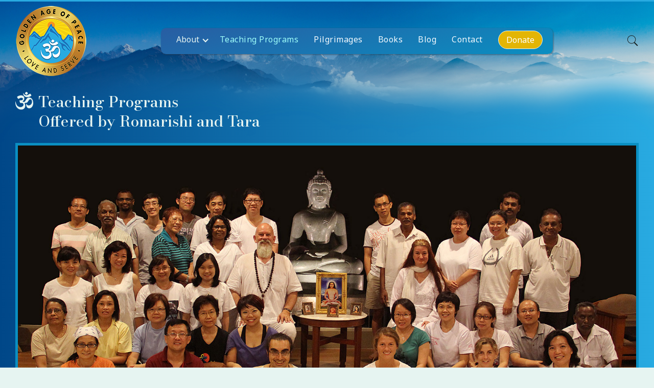

--- FILE ---
content_type: text/html
request_url: https://www.goldenageofpeace.org/teaching-programs-and-retreats
body_size: 7582
content:
<!DOCTYPE html><!-- This site was created in Webflow. https://webflow.com --><!-- Last Published: Tue Jan 09 2024 20:13:56 GMT+0000 (Coordinated Universal Time) --><html data-wf-domain="www.goldenageofpeace.org" data-wf-page="61c50615f268a1dfff9a625a" data-wf-site="60613e1607e073a863913bb4" data-wf-status="1"><head><meta charset="utf-8"/><title>Teaching Programs and Retreats Offered by Romarishi and Tara</title><meta content="Romarishi and Tara will be offering many programs including weekend and week-long retreats on Spirituality, Meditation, Health, Longevity and Enlightenment." name="description"/><meta content="Teaching Programs and Retreats Offered by Romarishi and Tara" property="og:title"/><meta content="Romarishi and Tara will be offering many programs including weekend and week-long retreats on Spirituality, Meditation, Health, Longevity and Enlightenment." property="og:description"/><meta content="https://cdn.prod.website-files.com/60613e1607e073a863913bb4/61cd01d9c1d37368c99f9efb_Teaching-Programs-and-Retreats-Offered-by-Romarishi-and-Tara.jpg" property="og:image"/><meta content="Teaching Programs and Retreats Offered by Romarishi and Tara" property="twitter:title"/><meta content="Romarishi and Tara will be offering many programs including weekend and week-long retreats on Spirituality, Meditation, Health, Longevity and Enlightenment." property="twitter:description"/><meta content="https://cdn.prod.website-files.com/60613e1607e073a863913bb4/61cd01d9c1d37368c99f9efb_Teaching-Programs-and-Retreats-Offered-by-Romarishi-and-Tara.jpg" property="twitter:image"/><meta property="og:type" content="website"/><meta content="summary_large_image" name="twitter:card"/><meta content="width=device-width, initial-scale=1" name="viewport"/><meta content="Webflow" name="generator"/><link href="https://assets-global.website-files.com/60613e1607e073a863913bb4/css/goldenageofpeace.webflow.484698c92.css" rel="stylesheet" type="text/css"/><link href="https://fonts.googleapis.com" rel="preconnect"/><link href="https://fonts.gstatic.com" rel="preconnect" crossorigin="anonymous"/><script src="https://ajax.googleapis.com/ajax/libs/webfont/1.6.26/webfont.js" type="text/javascript"></script><script type="text/javascript">WebFont.load({  google: {    families: ["Bodoni Moda:regular,500,600,italic","Noto Sans:regular,italic,700,700italic","Noto Sans JP:100,300,regular,500,700"]  }});</script><script type="text/javascript">!function(o,c){var n=c.documentElement,t=" w-mod-";n.className+=t+"js",("ontouchstart"in o||o.DocumentTouch&&c instanceof DocumentTouch)&&(n.className+=t+"touch")}(window,document);</script><link href="https://cdn.prod.website-files.com/60613e1607e073a863913bb4/61218f365ff617b4600f3200_Mahamudra-Logo-GoldenAge-Sm-32.png" rel="shortcut icon" type="image/x-icon"/><link href="https://cdn.prod.website-files.com/60613e1607e073a863913bb4/61218f3dbbe7a1815b2eea72_Mahamudra-Logo-GoldenAge-Sm-256.png" rel="apple-touch-icon"/><script async="" src="https://www.googletagmanager.com/gtag/js?id=G-V18W7CWC7G"></script><script type="text/javascript">window.dataLayer = window.dataLayer || [];function gtag(){dataLayer.push(arguments);}gtag('js', new Date());gtag('config', 'G-V18W7CWC7G', {'anonymize_ip': false});</script></head><body><div class="scroll-bar"></div><div class="search-block"><a data-w-id="f06dd42f-9d5c-cdc1-f26d-e4b59f633875" href="#" class="close-search w-inline-block"><img src="https://cdn.prod.website-files.com/60613e1607e073a863913bb4/60613e1607e07374c5913bda_icons8-macos-close-96.png" loading="lazy" alt="" class="close-icon"/></a><form action="/search" class="search w-form"><input class="search-input w-input" maxlength="256" name="query" placeholder="Search…" type="search" id="search" required=""/><input type="submit" class="search-button w-button" value="Search"/></form></div><div data-collapse="medium" data-animation="default" data-duration="350" data-easing="ease-in-quad" data-easing2="ease-in-quad" data-doc-height="1" role="banner" class="navbar w-nav"><div class="nav-block"><a href="/" class="brand w-nav-brand"><img src="https://cdn.prod.website-files.com/60613e1607e073a863913bb4/61219040c8b80c201e59a13e_Mahamudra-Logo-GoldenAge-Sm-140.png" width="140" alt="Golden Age of Peace" class="logo-image"/></a><nav role="navigation" class="nav-menu w-nav-menu"><div data-hover="true" data-delay="0" class="navdropdown w-dropdown"><div class="dropdown-toggle w-dropdown-toggle"><div class="navdropdowntoggle w-icon-dropdown-toggle"></div><div class="navtextlink">About</div></div><nav class="dropdown-list w-dropdown-list"><a href="/mission" class="dropdownlink w-dropdown-link">Mission</a><a href="/romarishi-and-tara" class="dropdownlink w-dropdown-link">Romarishi and Tara</a><a href="/faq" class="dropdownlink w-dropdown-link">FAQ</a><a href="/seva" class="dropdownlink w-dropdown-link">Seva</a><a href="/gallery" class="dropdownlink w-dropdown-link">Gallery</a><a href="/recommended-reading-list" class="dropdownlink w-dropdown-link">Recommended Reading</a></nav></div><a href="/teaching-programs-and-retreats" aria-current="page" class="nav-link w-nav-link w--current">Teaching Programs</a><a href="/pilgrimages" class="nav-link w-nav-link">Pilgrimages</a><a href="/books" class="nav-link w-nav-link">Books</a><a href="/blog" class="nav-link w-nav-link">Blog</a><div class="navbar-categories w-dyn-list"><div role="list" class="navbar-categories-list w-dyn-items"><div role="listitem" class="w-dyn-item"><a href="/category/shambhala" class="nav-link w-nav-link">Shambhala</a></div><div role="listitem" class="w-dyn-item"><a href="/category/the-heart" class="nav-link w-nav-link">The Heart</a></div><div role="listitem" class="w-dyn-item"><a href="/category/love" class="nav-link w-nav-link">Love</a></div></div></div><a href="/contact" class="nav-link w-nav-link">Contact</a><a href="/donate" class="navigation-donate-button w-button">Donate</a></nav><a href="#" class="search-link-block w-inline-block"><div class="search-text-on-hover">Search</div><img src="https://cdn.prod.website-files.com/60613e1607e073a863913bb4/60613e1607e07394a5913bc9_Search.svg" loading="lazy" alt="" class="search-icon"/></a><div class="menu-button w-nav-button"><div class="menu-icon w-icon-nav-menu"></div></div></div></div><div class="section"><div class="block-content programs w-container"><div class="mainheading"><img src="https://cdn.prod.website-files.com/60613e1607e073a863913bb4/6090af439e5e3885277a186f_ohm-vector-light-blue.svg" loading="lazy" width="35" alt="OHM" class="om"/><h1 class="innerpage-mainheading">Teaching Programs  <br/>Offered by Romarishi and Tara</h1></div><img src="https://cdn.prod.website-files.com/60613e1607e073a863913bb4/61ca1ed400ce8e7f09112ef1_penang-group-1600.jpg" loading="lazy" srcset="https://assets-global.website-files.com/60613e1607e073a863913bb4/61ca1ed400ce8e7f09112ef1_penang-group-1600-p-500.jpeg 500w, https://assets-global.website-files.com/60613e1607e073a863913bb4/61ca1ed400ce8e7f09112ef1_penang-group-1600-p-800.jpeg 800w, https://assets-global.website-files.com/60613e1607e073a863913bb4/61ca1ed400ce8e7f09112ef1_penang-group-1600-p-1080.jpeg 1080w, https://assets-global.website-files.com/60613e1607e073a863913bb4/61ca1ed400ce8e7f09112ef1_penang-group-1600.jpg 1600w" alt="Penang group" sizes="(max-width: 479px) 96vw, (max-width: 767px) 97vw, (max-width: 991px) 96vw, 94vw" class="tea-ceremony-image"/><div data-delay="4000" data-animation="cross" class="slider-inner-sustainability w-slider" data-autoplay="true" data-easing="ease-in-out" style="opacity:0" data-hide-arrows="true" data-disable-swipe="false" data-w-id="c8bb0a60-93aa-6244-df65-0f910412f99c" data-autoplay-limit="0" data-nav-spacing="3" data-duration="500" data-infinite="true"><div class="slider-mask-sustainability w-slider-mask"><div class="inner-sustainability-slide-1 w-slide"></div></div><div class="w-slider-arrow-left"><div class="w-icon-slider-left"></div></div><div class="w-slider-arrow-right"><div class="w-icon-slider-right"></div></div><div class="w-slider-nav w-round"></div></div><p class="paragraph programs">Romarishi and Tara will be offering many programs including weekend and week-long retreats on Spirituality, Meditation, Health, Longevity and Enlightenment.</p></div></div><div class="section"><div class="block-content programs-2"><div data-w-id="4ce54afe-63e3-9cd6-2df9-8bdc2498d7ae" style="opacity:0" class="master-quote programs"><img src="https://cdn.prod.website-files.com/60613e1607e073a863913bb4/61c8f8f08c7001836fe4b635_Dogen-Zenji.png" loading="lazy" width="297" height="297" alt="Dogen Zenji" class="master-image innersustainability"/><h3 class="master-quote-text">I have not come to teach you.<br/>I have come to love you.<br/>Love will teach you.</h3><div class="master-quotee">~ Dr. Pankaj Naram</div></div><div class="section-title-line"><h2 class="section-title">Teaching Programs and Retreats offered by Romarishi and Tara</h2><div class="red-line-small"></div><div class="black-line-big teaching"></div><p class="paragraph teaching-programs">Romarishi and Tara will be offering many programs including weekend and week-long retreats on Spirituality, Meditation, Health, Longevity and Enlightenment.  Courses will be based on their 9 main workshops and presentations which they have given around the world over 600 times. </p><p class="paragraph teaching-programs"><a href="/retreats">Retreats</a> will be offered in California this coming year 2022 (see more about retreats). Some may be available live online or as online courses.  All courses include multimedia presentations.     </p><p class="paragraph teaching-programs">Romarishi and Tara have shared these teachings at hundreds of Yoga Schools, Meditation and Professional Clubs, Community Centers and New Age Centers, Arts and Wellness Centers as well as Conference Centers. Also they have presented at Churches such as Unity, The Center for Spiritual Living, Buddhist and Zen Centers, Hindu Temples, Book Stores, and Private Homes.  </p></div><div class="inner-sustainability-grid"><div class="collection-list-wrapper-programs w-dyn-list"><div role="list" class="collections-programs-inner w-dyn-items"><div role="listitem" class="w-dyn-item"><div class="program-list-item-row"><div class="program-item"><h4 class="program-name">Wisdom of the Siddhas: Health, Longevity &amp; Enlightenment</h4><a href="#" class="programimage-block-link w-inline-block"><img src="https://cdn.prod.website-files.com/60613e1607e0730b6f913bc5/61c52458a881fc0e9bdda668_Wisdom-of-the-Siddhas-400x300.jpg" loading="lazy" alt="Wisdom of the Siddhas: Health, Longevity &amp; Enlightenment" class="program-image"/></a></div><div class="program-description"><div class="program-description-rich-text w-richtext"><p>This presentation covers great Siddha Saints who attained the perfection of consciousness and demonstrated extraordinary abilities. Learning about their lives shows us what we are all capable of becoming - fully enlightened beings of infinite love, wisdom and compassion. Many people say this one presentation changed their lives.</p><p>‍</p></div></div></div></div><div role="listitem" class="w-dyn-item"><div class="program-list-item-row"><div class="program-item"><h4 class="program-name">Women of Wisdom:  Celebrating the Lives of Enlightened Women</h4><a href="#" class="programimage-block-link w-inline-block"><img src="https://cdn.prod.website-files.com/60613e1607e0730b6f913bc5/61c524ee999a011582f9512f_Women-of-Wisdom-400x300.jpg" loading="lazy" alt="Women of Wisdom:  Celebrating the Lives of Enlightened Women" class="program-image"/></a></div><div class="program-description"><div class="program-description-rich-text w-richtext"><p>In this presentation Romarishi and Tara share the life stories of great enlightened women from various spiritual traditions around the world. Throughout the ages, there have been beautiful enlightened women but we rarely hear of them due to the predominantly patriarchal tone of our societies. Now that we have entered a time period when more people are consciously evolving, it is time to celebrate these women of enlightened consciousness.  Many more women are awakening and coming to the forefront of the spiritual world. The life stories of these women of wisdom are essential for women of all ages; to inspire them on the pathway to enlightenment and create a more unified, elevated and enlightened society.</p></div></div></div></div><div role="listitem" class="w-dyn-item"><div class="program-list-item-row"><div class="program-item"><h4 class="program-name">Meditation: The Key to Life’s Greatest Treasures</h4><a href="#" class="programimage-block-link w-inline-block"><img src="https://cdn.prod.website-files.com/60613e1607e0730b6f913bc5/61c529847e0aeb75cb501f0a_Learn-to-Meditate-400x300.jpg" loading="lazy" alt="Meditation: The Key to Life’s Greatest Treasures" class="program-image"/></a></div><div class="program-description"><div class="program-description-rich-text w-richtext"><p>Meditation enhances your total well-being. Discover deeper levels of peace, happiness and wisdom.  Bring the body, mind and soul into balance through learning the ancient art of meditation. Through meditation you can discover your true nature, experience profound silence and spiritual awakening.  Romarishi and Tara are experienced in many different approaches to meditation.</p></div></div></div></div><div role="listitem" class="w-dyn-item"><div class="program-list-item-row"><div class="program-item"><h4 class="program-name">The Mystic Path of the Bodhisattvas</h4><a href="#" class="programimage-block-link w-inline-block"><img src="https://cdn.prod.website-files.com/60613e1607e0730b6f913bc5/61c533281c807ef6d9a0ff28_Mystic-Path-of-the-Bodhisattvas-400x300.jpg" loading="lazy" alt="The Mystic Path of the Bodhisattvas" class="program-image"/></a></div><div class="program-description"><div class="program-description-rich-text w-richtext"><p>The mystic path of the bodhisattva forms the basis of the Mahayana Buddhist Path. We all face obstacles and challenges on the way to enlightenment and realization. The way of the bodhisattva is an inspiration to Buddhists and to all those who value virtue and serving others. The Path of the Bodhisattva teaches how to have a meaningful and happy life while advancing to full enlightenment. We talk about the path of the Bodhisattva and introduce a number of bodhisattvas that have walked the path before us.</p></div></div></div></div><div role="listitem" class="w-dyn-item"><div class="program-list-item-row"><div class="program-item"><h4 class="program-name">Rainbow Body:  Realization of Great Yogis, Saints and Masters</h4><a href="#" class="programimage-block-link w-inline-block"><img src="https://cdn.prod.website-files.com/60613e1607e0730b6f913bc5/61c50bc5be592e72c0bb7298_Rainbow-Body-400x300.jpg" loading="lazy" alt="Rainbow Body:  Realization of Great Yogis, Saints and Masters" class="program-image"/></a></div><div class="program-description"><div class="program-description-rich-text w-richtext"><p>The Rainbow Body presentation includes stories of Tibetan Buddhist, Bon and Hindu yogis, both men and women, past and present who attained the rainbow body of great enlightenment. We present details of recent teachers in the Dzogchen lineage that we are connected with who have attained this Rainbow Body of Great Perfection and introduce some of the basic instructions and training that lead to the Rainbow Body.</p></div></div></div></div><div role="listitem" class="w-dyn-item"><div class="program-list-item-row"><div class="program-item"><h4 class="program-name">Messengers of Love</h4><a href="#" class="programimage-block-link w-inline-block"><img src="https://cdn.prod.website-files.com/60613e1607e0730b6f913bc5/61c52807d471978e56407e25_Messengers-of-Love-400x300.jpg" loading="lazy" alt="Messengers of Love" class="program-image"/></a></div><div class="program-description"><div class="program-description-rich-text w-richtext"><p>Messengers of Love includes stories of Great Saints and Spiritual Masters throughout the Ages who proclaimed the message of Universal Love.  This multimedia presentation includes life stories of yogi, saints and spiritual masters from many spiritual traditions who expounded the doctrine of love, such as Jesus, Buddha, St. Francis, Shirdi Sai Baba, Meher Baba, Dharma Sangha and many more.</p></div></div></div></div><div role="listitem" class="w-dyn-item"><div class="program-list-item-row"><div class="program-item"><h4 class="program-name">Herbs for Spiritual Development</h4><a href="#" class="programimage-block-link w-inline-block"><img src="https://cdn.prod.website-files.com/60613e1607e0730b6f913bc5/61c5322424930d5c71141609_Herbs-for-Spiritual-Development-2-400x300.jpg" loading="lazy" alt="Herbs for Spiritual Development" class="program-image"/></a></div><div class="program-description"><div class="program-description-rich-text w-richtext"><p>An experiential workshop and multimedia presentation on the main Chinese tonic and supertonic herbs. Herbs have been used for thousands of years by Taoist and Buddhist sages throughout Asia to promote health, longevity and enlightenment. Hands on demonstration of raw herbs, brewing techniques and creating herbal elixirs will be demonstrated.</p></div></div></div></div><div role="listitem" class="w-dyn-item"><div class="program-list-item-row"><div class="program-item"><h4 class="program-name">Tea Ceremony: Cha Dao (the Way of Tea)</h4><a href="#" class="programimage-block-link w-inline-block"><img src="https://cdn.prod.website-files.com/60613e1607e0730b6f913bc5/61c52c8e9233fd60a897f3e0_Tea-Ceremony-400x300.jpg" loading="lazy" alt="Tea Ceremony: Cha Dao (the Way of Tea)" class="program-image"/></a></div><div class="program-description"><div class="program-description-rich-text w-richtext"><p>In ancient times Zen Masters were Tea Masters and Tea Masters were Zen Masters. There is an ancient saying, “Zen and Tea - One Flavor.”  This is more than drinking tea. It is meditation and a way of life that promotes harmony with nature and our fellow humans.  Tea ceremony will be offered.</p></div></div></div></div><div role="listitem" class="w-dyn-item"><div class="program-list-item-row"><div class="program-item"><h4 class="program-name">How to Perform the Tea Ceremony</h4><a href="#" class="programimage-block-link w-inline-block"><img src="https://cdn.prod.website-files.com/60613e1607e0730b6f913bc5/61c52ba8eadad60cde0ebe15_Learn-Tea-Ceremony-400x300.jpg" loading="lazy" alt="How to Perform the Tea Ceremony" class="program-image"/></a></div><div class="program-description"><div class="program-description-rich-text w-richtext"><p>Learn the details of how to perform a Tea Ceremony for your friends and family. Several versions of the ceremony will be taught.  Classes can be taught either individually or to a small group.</p></div></div></div></div></div><div role="navigation" aria-label="List" class="w-pagination-wrapper"></div></div></div></div></div><div data-w-id="3fe48adb-274c-5dd9-cee5-f76a418aff77" style="opacity:0" class="section-teaching-programs"><div class="donate-wrapper"><p class="paragraph-donation">If you are interested in attending these teaching programs and retreats, or if you would like us to come to your community or home, please contact us.</p><a data-w-id="3fe48adb-274c-5dd9-cee5-f76a418aff7b" href="/contact" class="donate-button-2 ip w-inline-block"><div class="buttontext-2">CONTACT US</div><div data-w-id="3fe48adb-274c-5dd9-cee5-f76a418aff7e" class="arrow-right ip"></div></a></div></div><footer id="footer" class="footer"><div class="footer-block"><div class="top-footer-block"><a href="/" class="footer-logo-link w-inline-block"><img src="https://cdn.prod.website-files.com/60613e1607e073a863913bb4/612191975c8d972672dc9d9f_Mahamudra-Logo-GoldenAge-Sm-120.png" alt="Golden Age of Peace" class="footer-image"/></a><div class="footer-social-wrapper"><a data-w-id="19d4ebc4-e105-d2ec-c2bb-58b837e830b6" href="https://www.facebook.com/romarishi.siddha.nath" target="_blank" class="social-icon-wrapper w-inline-block"><div class="social-icon-bgd"><div class="socialicon"></div></div><div class="social-circle-hover"></div></a><a href="#" target="_blank" class="social-icon-wrapper twitter w-inline-block"><div data-w-id="19d4ebc4-e105-d2ec-c2bb-58b837e830bc" class="social-icon-bgd"><div class="socialicon"></div></div><div class="social-circle-hover"></div></a><a href="https://www.youtube.com/channel/UCVgnmRJzpShnIRi4oI73HAA" target="_blank" class="social-icon-wrapper w-inline-block"><div data-w-id="19d4ebc4-e105-d2ec-c2bb-58b837e830c1" class="social-icon-bgd"><div class="socialicon"></div></div><div class="social-circle-hover"></div></a><a href="#" target="_blank" class="social-icon-wrapper instagram w-inline-block"><div data-w-id="19d4ebc4-e105-d2ec-c2bb-58b837e830c6" class="social-icon-bgd"><div class="socialicon"></div></div><div class="social-circle-hover"></div></a></div></div><div class="middle-footer-block"><div id="w-node-_7b9660fd-ba91-1da3-b5a8-466124728645-24728623" class="footercolumm"><ul role="list" class="w-list-unstyled"><li><h5 class="footer-title">Quick Links</h5><a href="/teaching-programs-and-retreats" aria-current="page" class="footer-link w--current">Teaching Programs and Retreats</a><a href="/pilgrimages" class="footer-link">Pilgrimages</a><a href="/romarishi-and-tara" class="footer-link">About Romarishi and Tara Leela</a><a href="/books" class="footer-link">Books by Romarishi and Tara Leela</a><a href="/seva" class="footer-link">Seva - Life&#x27;s Greatest Secret - Selfless Service</a></li></ul></div><div class="footercolumn"><ul role="list" class="list w-list-unstyled"><li class="list-item"><h5 class="footer-title">Latest Blog Posts</h5><div class="footer-blog-collection-list-wrapper w-dyn-list"><div role="list" class="w-dyn-items"><div role="listitem" class="w-dyn-item"><a href="/post/the-shambhala-warrior-a-tibetan-legend" class="latest-blog-posts w-inline-block"><img alt="The Shambhala Warrior - A Tibetan Legend by Joanna Macy" loading="lazy" width="80" src="https://cdn.prod.website-files.com/60613e1607e0730b6f913bc5/61832ac95eeec9255106c5a2_triangle-yantra-sm.jpg" sizes="80px" srcset="https://cdn.prod.website-files.com/60613e1607e0730b6f913bc5/61832ac95eeec9255106c5a2_triangle-yantra-sm-p-1080.jpeg 1080w, https://cdn.prod.website-files.com/60613e1607e0730b6f913bc5/61832ac95eeec9255106c5a2_triangle-yantra-sm.jpg 1300w" class="latest-blog-image"/><div class="latest-blog-text"><div class="latest-blog-title">The Shambhala Warrior - A Tibetan Legend by Joanna Macy</div><div class="blog-date">November 3, 2021</div></div></a></div><div role="listitem" class="w-dyn-item"><a href="/post/annai-siddha-rajakumar-guruji" class="latest-blog-posts w-inline-block"><img alt="Annai Siddha Rajakumar Guruji" loading="lazy" width="80" src="https://cdn.prod.website-files.com/60613e1607e0730b6f913bc5/618328e8912efe1c3e5dbe75_siddha-rajakumar-crowd-sm.jpg" sizes="80px" srcset="https://cdn.prod.website-files.com/60613e1607e0730b6f913bc5/618328e8912efe1c3e5dbe75_siddha-rajakumar-crowd-sm-p-1080.jpeg 1080w, https://cdn.prod.website-files.com/60613e1607e0730b6f913bc5/618328e8912efe1c3e5dbe75_siddha-rajakumar-crowd-sm.jpg 1300w" class="latest-blog-image"/><div class="latest-blog-text"><div class="latest-blog-title">Annai Siddha Rajakumar Guruji</div><div class="blog-date">November 3, 2021</div></div></a></div><div role="listitem" class="w-dyn-item"><a href="/post/opening-the-heart-by-swami-chetananda" class="latest-blog-posts w-inline-block"><img alt="Opening the Heart by Swami Chetanananda" loading="lazy" width="80" src="https://cdn.prod.website-files.com/60613e1607e0730b6f913bc5/618326cfe4fa16c694fb0238_Swami-Chetanananda-sm.jpg" sizes="80px" srcset="https://cdn.prod.website-files.com/60613e1607e0730b6f913bc5/618326cfe4fa16c694fb0238_Swami-Chetanananda-sm-p-1080.jpeg 1080w, https://cdn.prod.website-files.com/60613e1607e0730b6f913bc5/618326cfe4fa16c694fb0238_Swami-Chetanananda-sm.jpg 1300w" class="latest-blog-image"/><div class="latest-blog-text"><div class="latest-blog-title">Opening the Heart by Swami Chetanananda</div><div class="blog-date">November 3, 2021</div></div></a></div></div></div><a href="/blog" class="view-all-blog w-inline-block"><div class="view-all">View all Blog Posts</div></a></li></ul></div><div class="footercolumn last"><h5 class="footer-title">Sign up for our Newsletter</h5><div class="footer-form-block w-form"><form id="wf-form-Sign-up-for-Our-Newsletter" name="wf-form-Sign-up-for-Our-Newsletter" data-name="Sign up for Our Newsletter" action="https://goldenageofpeace.us1.list-manage.com/subscribe/post?u=bf5617272fbdfe16c6cf24808&amp;amp;id=ea75b6bfda" method="post" class="footer-form" data-wf-page-id="61c50615f268a1dfff9a625a" data-wf-element-id="80dcfef2-5b44-28cb-289c-30d937b752e0"><input class="footer-text-field w-input" maxlength="256" name="Email" data-name="Email" placeholder="Enter your email" type="text" id="Email"/><input type="submit" data-wait="Please wait..." class="footer-submit-btn w-button" value="Submit"/></form><div class="success-message-2 w-form-done"><div class="success-message">Thank you! Your submission has been received!</div></div><div class="error-message-2 w-form-fail"><div class="error-message">Oops! Something went wrong while submitting the form.</div></div></div></div></div><div class="bottom-footer"><div class="copyright">Copyright © 2021 Golden Age of Peace. All rights reserved.</div><a href="#" class="footer-links">Login</a></div></div></footer><script src="https://d3e54v103j8qbb.cloudfront.net/js/jquery-3.5.1.min.dc5e7f18c8.js?site=60613e1607e073a863913bb4" type="text/javascript" integrity="sha256-9/aliU8dGd2tb6OSsuzixeV4y/faTqgFtohetphbbj0=" crossorigin="anonymous"></script><script src="https://assets-global.website-files.com/60613e1607e073a863913bb4/js/webflow.1e1c0214f.js" type="text/javascript"></script><script>
    $(document).ready(function() {
        $(".w-webflow-badge").removeClass("w-webflow-badge").empty();
    });
</script></body></html>

--- FILE ---
content_type: text/css
request_url: https://assets-global.website-files.com/60613e1607e073a863913bb4/css/goldenageofpeace.webflow.484698c92.css
body_size: 30526
content:
html {
  -ms-text-size-adjust: 100%;
  -webkit-text-size-adjust: 100%;
  font-family: sans-serif;
}

body {
  margin: 0;
}

article, aside, details, figcaption, figure, footer, header, hgroup, main, menu, nav, section, summary {
  display: block;
}

audio, canvas, progress, video {
  vertical-align: baseline;
  display: inline-block;
}

audio:not([controls]) {
  height: 0;
  display: none;
}

[hidden], template {
  display: none;
}

a {
  background-color: rgba(0, 0, 0, 0);
}

a:active, a:hover {
  outline: 0;
}

abbr[title] {
  border-bottom: 1px dotted;
}

b, strong {
  font-weight: bold;
}

dfn {
  font-style: italic;
}

h1 {
  margin: .67em 0;
  font-size: 2em;
}

mark {
  color: #000;
  background: #ff0;
}

small {
  font-size: 80%;
}

sub, sup {
  vertical-align: baseline;
  font-size: 75%;
  line-height: 0;
  position: relative;
}

sup {
  top: -.5em;
}

sub {
  bottom: -.25em;
}

img {
  border: 0;
}

svg:not(:root) {
  overflow: hidden;
}

figure {
  margin: 1em 40px;
}

hr {
  box-sizing: content-box;
  height: 0;
}

pre {
  overflow: auto;
}

code, kbd, pre, samp {
  font-family: monospace;
  font-size: 1em;
}

button, input, optgroup, select, textarea {
  color: inherit;
  font: inherit;
  margin: 0;
}

button {
  overflow: visible;
}

button, select {
  text-transform: none;
}

button, html input[type="button"], input[type="reset"] {
  -webkit-appearance: button;
  cursor: pointer;
}

button[disabled], html input[disabled] {
  cursor: default;
}

button::-moz-focus-inner, input::-moz-focus-inner {
  border: 0;
  padding: 0;
}

input {
  line-height: normal;
}

input[type="checkbox"], input[type="radio"] {
  box-sizing: border-box;
  padding: 0;
}

input[type="number"]::-webkit-inner-spin-button, input[type="number"]::-webkit-outer-spin-button {
  height: auto;
}

input[type="search"] {
  -webkit-appearance: none;
}

input[type="search"]::-webkit-search-cancel-button, input[type="search"]::-webkit-search-decoration {
  -webkit-appearance: none;
}

fieldset {
  border: 1px solid silver;
  margin: 0 2px;
  padding: .35em .625em .75em;
}

legend {
  border: 0;
  padding: 0;
}

textarea {
  overflow: auto;
}

optgroup {
  font-weight: bold;
}

table {
  border-collapse: collapse;
  border-spacing: 0;
}

td, th {
  padding: 0;
}

@font-face {
  font-family: webflow-icons;
  src: url("[data-uri]") format("truetype");
  font-weight: normal;
  font-style: normal;
}

[class^="w-icon-"], [class*=" w-icon-"] {
  speak: none;
  font-variant: normal;
  text-transform: none;
  -webkit-font-smoothing: antialiased;
  -moz-osx-font-smoothing: grayscale;
  font-style: normal;
  font-weight: normal;
  line-height: 1;
  font-family: webflow-icons !important;
}

.w-icon-slider-right:before {
  content: "";
}

.w-icon-slider-left:before {
  content: "";
}

.w-icon-nav-menu:before {
  content: "";
}

.w-icon-arrow-down:before, .w-icon-dropdown-toggle:before {
  content: "";
}

.w-icon-file-upload-remove:before {
  content: "";
}

.w-icon-file-upload-icon:before {
  content: "";
}

* {
  box-sizing: border-box;
}

html {
  height: 100%;
}

body {
  min-height: 100%;
  color: #333;
  background-color: #fff;
  margin: 0;
  font-family: Arial, sans-serif;
  font-size: 14px;
  line-height: 20px;
}

img {
  max-width: 100%;
  vertical-align: middle;
  display: inline-block;
}

html.w-mod-touch * {
  background-attachment: scroll !important;
}

.w-block {
  display: block;
}

.w-inline-block {
  max-width: 100%;
  display: inline-block;
}

.w-clearfix:before, .w-clearfix:after {
  content: " ";
  grid-area: 1 / 1 / 2 / 2;
  display: table;
}

.w-clearfix:after {
  clear: both;
}

.w-hidden {
  display: none;
}

.w-button {
  color: #fff;
  line-height: inherit;
  cursor: pointer;
  background-color: #3898ec;
  border: 0;
  border-radius: 0;
  padding: 9px 15px;
  text-decoration: none;
  display: inline-block;
}

input.w-button {
  -webkit-appearance: button;
}

html[data-w-dynpage] [data-w-cloak] {
  color: rgba(0, 0, 0, 0) !important;
}

.w-code-block {
  margin: unset;
}

.w-webflow-badge, .w-webflow-badge * {
  z-index: auto;
  visibility: visible;
  box-sizing: border-box;
  width: auto;
  height: auto;
  max-height: none;
  max-width: none;
  min-height: 0;
  min-width: 0;
  float: none;
  clear: none;
  box-shadow: none;
  opacity: 1;
  direction: ltr;
  font-family: inherit;
  font-weight: inherit;
  color: inherit;
  font-size: inherit;
  line-height: inherit;
  font-style: inherit;
  font-variant: inherit;
  text-align: inherit;
  letter-spacing: inherit;
  -webkit-text-decoration: inherit;
  text-decoration: inherit;
  text-indent: 0;
  text-transform: inherit;
  text-shadow: none;
  font-smoothing: auto;
  vertical-align: baseline;
  cursor: inherit;
  white-space: inherit;
  word-break: normal;
  word-spacing: normal;
  word-wrap: normal;
  background: none;
  border: 0 rgba(0, 0, 0, 0);
  border-radius: 0;
  margin: 0;
  padding: 0;
  list-style-type: disc;
  transition: none;
  display: block;
  position: static;
  top: auto;
  bottom: auto;
  left: auto;
  right: auto;
  overflow: visible;
  transform: none;
}

.w-webflow-badge {
  white-space: nowrap;
  cursor: pointer;
  box-shadow: 0 0 0 1px rgba(0, 0, 0, .1), 0 1px 3px rgba(0, 0, 0, .1);
  visibility: visible !important;
  z-index: 2147483647 !important;
  color: #aaadb0 !important;
  opacity: 1 !important;
  width: auto !important;
  height: auto !important;
  background-color: #fff !important;
  border-radius: 3px !important;
  margin: 0 !important;
  padding: 6px !important;
  font-size: 12px !important;
  line-height: 14px !important;
  text-decoration: none !important;
  display: inline-block !important;
  position: fixed !important;
  top: auto !important;
  bottom: 12px !important;
  left: auto !important;
  right: 12px !important;
  overflow: visible !important;
  transform: none !important;
}

.w-webflow-badge > img {
  visibility: visible !important;
  opacity: 1 !important;
  vertical-align: middle !important;
  display: inline-block !important;
}

h1, h2, h3, h4, h5, h6 {
  margin-bottom: 10px;
  font-weight: bold;
}

h1 {
  margin-top: 20px;
  font-size: 38px;
  line-height: 44px;
}

h2 {
  margin-top: 20px;
  font-size: 32px;
  line-height: 36px;
}

h3 {
  margin-top: 20px;
  font-size: 24px;
  line-height: 30px;
}

h4 {
  margin-top: 10px;
  font-size: 18px;
  line-height: 24px;
}

h5 {
  margin-top: 10px;
  font-size: 14px;
  line-height: 20px;
}

h6 {
  margin-top: 10px;
  font-size: 12px;
  line-height: 18px;
}

p {
  margin-top: 0;
  margin-bottom: 10px;
}

blockquote {
  border-left: 5px solid #e2e2e2;
  margin: 0 0 10px;
  padding: 10px 20px;
  font-size: 18px;
  line-height: 22px;
}

figure {
  margin: 0 0 10px;
}

figcaption {
  text-align: center;
  margin-top: 5px;
}

ul, ol {
  margin-top: 0;
  margin-bottom: 10px;
  padding-left: 40px;
}

.w-list-unstyled {
  padding-left: 0;
  list-style: none;
}

.w-embed:before, .w-embed:after {
  content: " ";
  grid-area: 1 / 1 / 2 / 2;
  display: table;
}

.w-embed:after {
  clear: both;
}

.w-video {
  width: 100%;
  padding: 0;
  position: relative;
}

.w-video iframe, .w-video object, .w-video embed {
  width: 100%;
  height: 100%;
  border: none;
  position: absolute;
  top: 0;
  left: 0;
}

fieldset {
  border: 0;
  margin: 0;
  padding: 0;
}

button, [type="button"], [type="reset"] {
  cursor: pointer;
  -webkit-appearance: button;
  border: 0;
}

.w-form {
  margin: 0 0 15px;
}

.w-form-done {
  text-align: center;
  background-color: #ddd;
  padding: 20px;
  display: none;
}

.w-form-fail {
  background-color: #ffdede;
  margin-top: 10px;
  padding: 10px;
  display: none;
}

label {
  margin-bottom: 5px;
  font-weight: bold;
  display: block;
}

.w-input, .w-select {
  width: 100%;
  height: 38px;
  color: #333;
  vertical-align: middle;
  background-color: #fff;
  border: 1px solid #ccc;
  margin-bottom: 10px;
  padding: 8px 12px;
  font-size: 14px;
  line-height: 1.42857;
  display: block;
}

.w-input:-moz-placeholder, .w-select:-moz-placeholder {
  color: #999;
}

.w-input::-moz-placeholder, .w-select::-moz-placeholder {
  color: #999;
  opacity: 1;
}

.w-input::-webkit-input-placeholder, .w-select::-webkit-input-placeholder {
  color: #999;
}

.w-input:focus, .w-select:focus {
  border-color: #3898ec;
  outline: 0;
}

.w-input[disabled], .w-select[disabled], .w-input[readonly], .w-select[readonly], fieldset[disabled] .w-input, fieldset[disabled] .w-select {
  cursor: not-allowed;
}

.w-input[disabled]:not(.w-input-disabled), .w-select[disabled]:not(.w-input-disabled), .w-input[readonly], .w-select[readonly], fieldset[disabled]:not(.w-input-disabled) .w-input, fieldset[disabled]:not(.w-input-disabled) .w-select {
  background-color: #eee;
}

textarea.w-input, textarea.w-select {
  height: auto;
}

.w-select {
  background-color: #f3f3f3;
}

.w-select[multiple] {
  height: auto;
}

.w-form-label {
  cursor: pointer;
  margin-bottom: 0;
  font-weight: normal;
  display: inline-block;
}

.w-radio {
  margin-bottom: 5px;
  padding-left: 20px;
  display: block;
}

.w-radio:before, .w-radio:after {
  content: " ";
  grid-area: 1 / 1 / 2 / 2;
  display: table;
}

.w-radio:after {
  clear: both;
}

.w-radio-input {
  float: left;
  margin: 3px 0 0 -20px;
  line-height: normal;
}

.w-file-upload {
  margin-bottom: 10px;
  display: block;
}

.w-file-upload-input {
  width: .1px;
  height: .1px;
  opacity: 0;
  z-index: -100;
  position: absolute;
  overflow: hidden;
}

.w-file-upload-default, .w-file-upload-uploading, .w-file-upload-success {
  color: #333;
  display: inline-block;
}

.w-file-upload-error {
  margin-top: 10px;
  display: block;
}

.w-file-upload-default.w-hidden, .w-file-upload-uploading.w-hidden, .w-file-upload-error.w-hidden, .w-file-upload-success.w-hidden {
  display: none;
}

.w-file-upload-uploading-btn {
  cursor: pointer;
  background-color: #fafafa;
  border: 1px solid #ccc;
  margin: 0;
  padding: 8px 12px;
  font-size: 14px;
  font-weight: normal;
  display: flex;
}

.w-file-upload-file {
  background-color: #fafafa;
  border: 1px solid #ccc;
  flex-grow: 1;
  justify-content: space-between;
  margin: 0;
  padding: 8px 9px 8px 11px;
  display: flex;
}

.w-file-upload-file-name {
  font-size: 14px;
  font-weight: normal;
  display: block;
}

.w-file-remove-link {
  width: auto;
  height: auto;
  cursor: pointer;
  margin-top: 3px;
  margin-left: 10px;
  padding: 3px;
  display: block;
}

.w-icon-file-upload-remove {
  margin: auto;
  font-size: 10px;
}

.w-file-upload-error-msg {
  color: #ea384c;
  padding: 2px 0;
  display: inline-block;
}

.w-file-upload-info {
  padding: 0 12px;
  line-height: 38px;
  display: inline-block;
}

.w-file-upload-label {
  cursor: pointer;
  background-color: #fafafa;
  border: 1px solid #ccc;
  margin: 0;
  padding: 8px 12px;
  font-size: 14px;
  font-weight: normal;
  display: inline-block;
}

.w-icon-file-upload-icon, .w-icon-file-upload-uploading {
  width: 20px;
  margin-right: 8px;
  display: inline-block;
}

.w-icon-file-upload-uploading {
  height: 20px;
}

.w-container {
  max-width: 940px;
  margin-left: auto;
  margin-right: auto;
}

.w-container:before, .w-container:after {
  content: " ";
  grid-area: 1 / 1 / 2 / 2;
  display: table;
}

.w-container:after {
  clear: both;
}

.w-container .w-row {
  margin-left: -10px;
  margin-right: -10px;
}

.w-row:before, .w-row:after {
  content: " ";
  grid-area: 1 / 1 / 2 / 2;
  display: table;
}

.w-row:after {
  clear: both;
}

.w-row .w-row {
  margin-left: 0;
  margin-right: 0;
}

.w-col {
  float: left;
  width: 100%;
  min-height: 1px;
  padding-left: 10px;
  padding-right: 10px;
  position: relative;
}

.w-col .w-col {
  padding-left: 0;
  padding-right: 0;
}

.w-col-1 {
  width: 8.33333%;
}

.w-col-2 {
  width: 16.6667%;
}

.w-col-3 {
  width: 25%;
}

.w-col-4 {
  width: 33.3333%;
}

.w-col-5 {
  width: 41.6667%;
}

.w-col-6 {
  width: 50%;
}

.w-col-7 {
  width: 58.3333%;
}

.w-col-8 {
  width: 66.6667%;
}

.w-col-9 {
  width: 75%;
}

.w-col-10 {
  width: 83.3333%;
}

.w-col-11 {
  width: 91.6667%;
}

.w-col-12 {
  width: 100%;
}

.w-hidden-main {
  display: none !important;
}

@media screen and (max-width: 991px) {
  .w-container {
    max-width: 728px;
  }

  .w-hidden-main {
    display: inherit !important;
  }

  .w-hidden-medium {
    display: none !important;
  }

  .w-col-medium-1 {
    width: 8.33333%;
  }

  .w-col-medium-2 {
    width: 16.6667%;
  }

  .w-col-medium-3 {
    width: 25%;
  }

  .w-col-medium-4 {
    width: 33.3333%;
  }

  .w-col-medium-5 {
    width: 41.6667%;
  }

  .w-col-medium-6 {
    width: 50%;
  }

  .w-col-medium-7 {
    width: 58.3333%;
  }

  .w-col-medium-8 {
    width: 66.6667%;
  }

  .w-col-medium-9 {
    width: 75%;
  }

  .w-col-medium-10 {
    width: 83.3333%;
  }

  .w-col-medium-11 {
    width: 91.6667%;
  }

  .w-col-medium-12 {
    width: 100%;
  }

  .w-col-stack {
    width: 100%;
    left: auto;
    right: auto;
  }
}

@media screen and (max-width: 767px) {
  .w-hidden-main, .w-hidden-medium {
    display: inherit !important;
  }

  .w-hidden-small {
    display: none !important;
  }

  .w-row, .w-container .w-row {
    margin-left: 0;
    margin-right: 0;
  }

  .w-col {
    width: 100%;
    left: auto;
    right: auto;
  }

  .w-col-small-1 {
    width: 8.33333%;
  }

  .w-col-small-2 {
    width: 16.6667%;
  }

  .w-col-small-3 {
    width: 25%;
  }

  .w-col-small-4 {
    width: 33.3333%;
  }

  .w-col-small-5 {
    width: 41.6667%;
  }

  .w-col-small-6 {
    width: 50%;
  }

  .w-col-small-7 {
    width: 58.3333%;
  }

  .w-col-small-8 {
    width: 66.6667%;
  }

  .w-col-small-9 {
    width: 75%;
  }

  .w-col-small-10 {
    width: 83.3333%;
  }

  .w-col-small-11 {
    width: 91.6667%;
  }

  .w-col-small-12 {
    width: 100%;
  }
}

@media screen and (max-width: 479px) {
  .w-container {
    max-width: none;
  }

  .w-hidden-main, .w-hidden-medium, .w-hidden-small {
    display: inherit !important;
  }

  .w-hidden-tiny {
    display: none !important;
  }

  .w-col {
    width: 100%;
  }

  .w-col-tiny-1 {
    width: 8.33333%;
  }

  .w-col-tiny-2 {
    width: 16.6667%;
  }

  .w-col-tiny-3 {
    width: 25%;
  }

  .w-col-tiny-4 {
    width: 33.3333%;
  }

  .w-col-tiny-5 {
    width: 41.6667%;
  }

  .w-col-tiny-6 {
    width: 50%;
  }

  .w-col-tiny-7 {
    width: 58.3333%;
  }

  .w-col-tiny-8 {
    width: 66.6667%;
  }

  .w-col-tiny-9 {
    width: 75%;
  }

  .w-col-tiny-10 {
    width: 83.3333%;
  }

  .w-col-tiny-11 {
    width: 91.6667%;
  }

  .w-col-tiny-12 {
    width: 100%;
  }
}

.w-widget {
  position: relative;
}

.w-widget-map {
  width: 100%;
  height: 400px;
}

.w-widget-map label {
  width: auto;
  display: inline;
}

.w-widget-map img {
  max-width: inherit;
}

.w-widget-map .gm-style-iw {
  text-align: center;
}

.w-widget-map .gm-style-iw > button {
  display: none !important;
}

.w-widget-twitter {
  overflow: hidden;
}

.w-widget-twitter-count-shim {
  vertical-align: top;
  width: 28px;
  height: 20px;
  text-align: center;
  background: #fff;
  border: 1px solid #758696;
  border-radius: 3px;
  display: inline-block;
  position: relative;
}

.w-widget-twitter-count-shim * {
  pointer-events: none;
  -webkit-user-select: none;
  -ms-user-select: none;
  user-select: none;
}

.w-widget-twitter-count-shim .w-widget-twitter-count-inner {
  text-align: center;
  color: #999;
  font-family: serif;
  font-size: 15px;
  line-height: 12px;
  position: relative;
}

.w-widget-twitter-count-shim .w-widget-twitter-count-clear {
  display: block;
  position: relative;
}

.w-widget-twitter-count-shim.w--large {
  width: 36px;
  height: 28px;
}

.w-widget-twitter-count-shim.w--large .w-widget-twitter-count-inner {
  font-size: 18px;
  line-height: 18px;
}

.w-widget-twitter-count-shim:not(.w--vertical) {
  margin-left: 5px;
  margin-right: 8px;
}

.w-widget-twitter-count-shim:not(.w--vertical).w--large {
  margin-left: 6px;
}

.w-widget-twitter-count-shim:not(.w--vertical):before, .w-widget-twitter-count-shim:not(.w--vertical):after {
  content: " ";
  height: 0;
  width: 0;
  pointer-events: none;
  border: solid rgba(0, 0, 0, 0);
  position: absolute;
  top: 50%;
  left: 0;
}

.w-widget-twitter-count-shim:not(.w--vertical):before {
  border-width: 4px;
  border-color: rgba(117, 134, 150, 0) #5d6c7b rgba(117, 134, 150, 0) rgba(117, 134, 150, 0);
  margin-top: -4px;
  margin-left: -9px;
}

.w-widget-twitter-count-shim:not(.w--vertical).w--large:before {
  border-width: 5px;
  margin-top: -5px;
  margin-left: -10px;
}

.w-widget-twitter-count-shim:not(.w--vertical):after {
  border-width: 4px;
  border-color: rgba(255, 255, 255, 0) #fff rgba(255, 255, 255, 0) rgba(255, 255, 255, 0);
  margin-top: -4px;
  margin-left: -8px;
}

.w-widget-twitter-count-shim:not(.w--vertical).w--large:after {
  border-width: 5px;
  margin-top: -5px;
  margin-left: -9px;
}

.w-widget-twitter-count-shim.w--vertical {
  width: 61px;
  height: 33px;
  margin-bottom: 8px;
}

.w-widget-twitter-count-shim.w--vertical:before, .w-widget-twitter-count-shim.w--vertical:after {
  content: " ";
  height: 0;
  width: 0;
  pointer-events: none;
  border: solid rgba(0, 0, 0, 0);
  position: absolute;
  top: 100%;
  left: 50%;
}

.w-widget-twitter-count-shim.w--vertical:before {
  border-width: 5px;
  border-color: #5d6c7b rgba(117, 134, 150, 0) rgba(117, 134, 150, 0);
  margin-left: -5px;
}

.w-widget-twitter-count-shim.w--vertical:after {
  border-width: 4px;
  border-color: #fff rgba(255, 255, 255, 0) rgba(255, 255, 255, 0);
  margin-left: -4px;
}

.w-widget-twitter-count-shim.w--vertical .w-widget-twitter-count-inner {
  font-size: 18px;
  line-height: 22px;
}

.w-widget-twitter-count-shim.w--vertical.w--large {
  width: 76px;
}

.w-background-video {
  height: 500px;
  color: #fff;
  position: relative;
  overflow: hidden;
}

.w-background-video > video {
  width: 100%;
  height: 100%;
  object-fit: cover;
  z-index: -100;
  background-position: 50%;
  background-size: cover;
  margin: auto;
  position: absolute;
  top: -100%;
  bottom: -100%;
  left: -100%;
  right: -100%;
}

.w-background-video > video::-webkit-media-controls-start-playback-button {
  -webkit-appearance: none;
  display: none !important;
}

.w-background-video--control {
  background-color: rgba(0, 0, 0, 0);
  padding: 0;
  position: absolute;
  bottom: 1em;
  right: 1em;
}

.w-background-video--control > [hidden] {
  display: none !important;
}

.w-slider {
  height: 300px;
  text-align: center;
  clear: both;
  -webkit-tap-highlight-color: rgba(0, 0, 0, 0);
  tap-highlight-color: rgba(0, 0, 0, 0);
  background: #ddd;
  position: relative;
}

.w-slider-mask {
  z-index: 1;
  height: 100%;
  white-space: nowrap;
  display: block;
  position: relative;
  left: 0;
  right: 0;
  overflow: hidden;
}

.w-slide {
  vertical-align: top;
  width: 100%;
  height: 100%;
  white-space: normal;
  text-align: left;
  display: inline-block;
  position: relative;
}

.w-slider-nav {
  z-index: 2;
  height: 40px;
  text-align: center;
  -webkit-tap-highlight-color: rgba(0, 0, 0, 0);
  tap-highlight-color: rgba(0, 0, 0, 0);
  margin: auto;
  padding-top: 10px;
  position: absolute;
  top: auto;
  bottom: 0;
  left: 0;
  right: 0;
}

.w-slider-nav.w-round > div {
  border-radius: 100%;
}

.w-slider-nav.w-num > div {
  width: auto;
  height: auto;
  font-size: inherit;
  line-height: inherit;
  padding: .2em .5em;
}

.w-slider-nav.w-shadow > div {
  box-shadow: 0 0 3px rgba(51, 51, 51, .4);
}

.w-slider-nav-invert {
  color: #fff;
}

.w-slider-nav-invert > div {
  background-color: rgba(34, 34, 34, .4);
}

.w-slider-nav-invert > div.w-active {
  background-color: #222;
}

.w-slider-dot {
  width: 1em;
  height: 1em;
  cursor: pointer;
  background-color: rgba(255, 255, 255, .4);
  margin: 0 3px .5em;
  transition: background-color .1s, color .1s;
  display: inline-block;
  position: relative;
}

.w-slider-dot.w-active {
  background-color: #fff;
}

.w-slider-dot:focus {
  outline: none;
  box-shadow: 0 0 0 2px #fff;
}

.w-slider-dot:focus.w-active {
  box-shadow: none;
}

.w-slider-arrow-left, .w-slider-arrow-right {
  width: 80px;
  cursor: pointer;
  color: #fff;
  -webkit-tap-highlight-color: rgba(0, 0, 0, 0);
  tap-highlight-color: rgba(0, 0, 0, 0);
  -webkit-user-select: none;
  -ms-user-select: none;
  user-select: none;
  margin: auto;
  font-size: 40px;
  position: absolute;
  top: 0;
  bottom: 0;
  left: 0;
  right: 0;
  overflow: hidden;
}

.w-slider-arrow-left [class^="w-icon-"], .w-slider-arrow-right [class^="w-icon-"], .w-slider-arrow-left [class*=" w-icon-"], .w-slider-arrow-right [class*=" w-icon-"] {
  position: absolute;
}

.w-slider-arrow-left:focus, .w-slider-arrow-right:focus {
  outline: 0;
}

.w-slider-arrow-left {
  z-index: 3;
  right: auto;
}

.w-slider-arrow-right {
  z-index: 4;
  left: auto;
}

.w-icon-slider-left, .w-icon-slider-right {
  width: 1em;
  height: 1em;
  margin: auto;
  top: 0;
  bottom: 0;
  left: 0;
  right: 0;
}

.w-slider-aria-label {
  clip: rect(0 0 0 0);
  height: 1px;
  width: 1px;
  border: 0;
  margin: -1px;
  padding: 0;
  position: absolute;
  overflow: hidden;
}

.w-slider-force-show {
  display: block !important;
}

.w-dropdown {
  text-align: left;
  z-index: 900;
  margin-left: auto;
  margin-right: auto;
  display: inline-block;
  position: relative;
}

.w-dropdown-btn, .w-dropdown-toggle, .w-dropdown-link {
  vertical-align: top;
  color: #222;
  text-align: left;
  white-space: nowrap;
  margin-left: auto;
  margin-right: auto;
  padding: 20px;
  text-decoration: none;
  position: relative;
}

.w-dropdown-toggle {
  -webkit-user-select: none;
  -ms-user-select: none;
  user-select: none;
  cursor: pointer;
  padding-right: 40px;
  display: inline-block;
}

.w-dropdown-toggle:focus {
  outline: 0;
}

.w-icon-dropdown-toggle {
  width: 1em;
  height: 1em;
  margin: auto 20px auto auto;
  position: absolute;
  top: 0;
  bottom: 0;
  right: 0;
}

.w-dropdown-list {
  min-width: 100%;
  background: #ddd;
  display: none;
  position: absolute;
}

.w-dropdown-list.w--open {
  display: block;
}

.w-dropdown-link {
  color: #222;
  padding: 10px 20px;
  display: block;
}

.w-dropdown-link.w--current {
  color: #0082f3;
}

.w-dropdown-link:focus {
  outline: 0;
}

@media screen and (max-width: 767px) {
  .w-nav-brand {
    padding-left: 10px;
  }
}

.w-lightbox-backdrop {
  cursor: auto;
  letter-spacing: normal;
  text-indent: 0;
  text-shadow: none;
  text-transform: none;
  visibility: visible;
  white-space: normal;
  word-break: normal;
  word-spacing: normal;
  word-wrap: normal;
  color: #fff;
  text-align: center;
  z-index: 2000;
  opacity: 0;
  -webkit-user-select: none;
  -moz-user-select: none;
  -webkit-tap-highlight-color: transparent;
  background: rgba(0, 0, 0, .9);
  outline: 0;
  font-family: Helvetica Neue, Helvetica, Ubuntu, Segoe UI, Verdana, sans-serif;
  font-size: 17px;
  font-style: normal;
  font-weight: 300;
  line-height: 1.2;
  list-style: disc;
  position: fixed;
  top: 0;
  bottom: 0;
  left: 0;
  right: 0;
  -webkit-transform: translate(0);
}

.w-lightbox-backdrop, .w-lightbox-container {
  height: 100%;
  -webkit-overflow-scrolling: touch;
  overflow: auto;
}

.w-lightbox-content {
  height: 100vh;
  position: relative;
  overflow: hidden;
}

.w-lightbox-view {
  width: 100vw;
  height: 100vh;
  opacity: 0;
  position: absolute;
}

.w-lightbox-view:before {
  content: "";
  height: 100vh;
}

.w-lightbox-group, .w-lightbox-group .w-lightbox-view, .w-lightbox-group .w-lightbox-view:before {
  height: 86vh;
}

.w-lightbox-frame, .w-lightbox-view:before {
  vertical-align: middle;
  display: inline-block;
}

.w-lightbox-figure {
  margin: 0;
  position: relative;
}

.w-lightbox-group .w-lightbox-figure {
  cursor: pointer;
}

.w-lightbox-img {
  width: auto;
  height: auto;
  max-width: none;
}

.w-lightbox-image {
  float: none;
  max-width: 100vw;
  max-height: 100vh;
  display: block;
}

.w-lightbox-group .w-lightbox-image {
  max-height: 86vh;
}

.w-lightbox-caption {
  text-align: left;
  text-overflow: ellipsis;
  white-space: nowrap;
  background: rgba(0, 0, 0, .4);
  padding: .5em 1em;
  position: absolute;
  bottom: 0;
  left: 0;
  right: 0;
  overflow: hidden;
}

.w-lightbox-embed {
  width: 100%;
  height: 100%;
  position: absolute;
  top: 0;
  bottom: 0;
  left: 0;
  right: 0;
}

.w-lightbox-control {
  width: 4em;
  cursor: pointer;
  background-position: center;
  background-repeat: no-repeat;
  background-size: 24px;
  transition: all .3s;
  position: absolute;
  top: 0;
}

.w-lightbox-left {
  background-image: url("[data-uri]");
  display: none;
  bottom: 0;
  left: 0;
}

.w-lightbox-right {
  background-image: url("[data-uri]");
  display: none;
  bottom: 0;
  right: 0;
}

.w-lightbox-close {
  height: 2.6em;
  background-image: url("[data-uri]");
  background-size: 18px;
  right: 0;
}

.w-lightbox-strip {
  white-space: nowrap;
  padding: 0 1vh;
  line-height: 0;
  position: absolute;
  bottom: 0;
  left: 0;
  right: 0;
  overflow-x: auto;
  overflow-y: hidden;
}

.w-lightbox-item {
  width: 10vh;
  box-sizing: content-box;
  cursor: pointer;
  padding: 2vh 1vh;
  display: inline-block;
  -webkit-transform: translate3d(0, 0, 0);
}

.w-lightbox-active {
  opacity: .3;
}

.w-lightbox-thumbnail {
  height: 10vh;
  background: #222;
  position: relative;
  overflow: hidden;
}

.w-lightbox-thumbnail-image {
  position: absolute;
  top: 0;
  left: 0;
}

.w-lightbox-thumbnail .w-lightbox-tall {
  width: 100%;
  top: 50%;
  transform: translate(0, -50%);
}

.w-lightbox-thumbnail .w-lightbox-wide {
  height: 100%;
  left: 50%;
  transform: translate(-50%);
}

.w-lightbox-spinner {
  box-sizing: border-box;
  width: 40px;
  height: 40px;
  border: 5px solid rgba(0, 0, 0, .4);
  border-radius: 50%;
  margin-top: -20px;
  margin-left: -20px;
  animation: .8s linear infinite spin;
  position: absolute;
  top: 50%;
  left: 50%;
}

.w-lightbox-spinner:after {
  content: "";
  border: 3px solid rgba(0, 0, 0, 0);
  border-bottom-color: #fff;
  border-radius: 50%;
  position: absolute;
  top: -4px;
  bottom: -4px;
  left: -4px;
  right: -4px;
}

.w-lightbox-hide {
  display: none;
}

.w-lightbox-noscroll {
  overflow: hidden;
}

@media (min-width: 768px) {
  .w-lightbox-content {
    height: 96vh;
    margin-top: 2vh;
  }

  .w-lightbox-view, .w-lightbox-view:before {
    height: 96vh;
  }

  .w-lightbox-group, .w-lightbox-group .w-lightbox-view, .w-lightbox-group .w-lightbox-view:before {
    height: 84vh;
  }

  .w-lightbox-image {
    max-width: 96vw;
    max-height: 96vh;
  }

  .w-lightbox-group .w-lightbox-image {
    max-width: 82.3vw;
    max-height: 84vh;
  }

  .w-lightbox-left, .w-lightbox-right {
    opacity: .5;
    display: block;
  }

  .w-lightbox-close {
    opacity: .8;
  }

  .w-lightbox-control:hover {
    opacity: 1;
  }
}

.w-lightbox-inactive, .w-lightbox-inactive:hover {
  opacity: 0;
}

.w-richtext:before, .w-richtext:after {
  content: " ";
  grid-area: 1 / 1 / 2 / 2;
  display: table;
}

.w-richtext:after {
  clear: both;
}

.w-richtext[contenteditable="true"]:before, .w-richtext[contenteditable="true"]:after {
  white-space: initial;
}

.w-richtext ol, .w-richtext ul {
  overflow: hidden;
}

.w-richtext .w-richtext-figure-selected.w-richtext-figure-type-video div:after, .w-richtext .w-richtext-figure-selected[data-rt-type="video"] div:after, .w-richtext .w-richtext-figure-selected.w-richtext-figure-type-image div, .w-richtext .w-richtext-figure-selected[data-rt-type="image"] div {
  outline: 2px solid #2895f7;
}

.w-richtext figure.w-richtext-figure-type-video > div:after, .w-richtext figure[data-rt-type="video"] > div:after {
  content: "";
  display: none;
  position: absolute;
  top: 0;
  bottom: 0;
  left: 0;
  right: 0;
}

.w-richtext figure {
  max-width: 60%;
  position: relative;
}

.w-richtext figure > div:before {
  cursor: default !important;
}

.w-richtext figure img {
  width: 100%;
}

.w-richtext figure figcaption.w-richtext-figcaption-placeholder {
  opacity: .6;
}

.w-richtext figure div {
  color: rgba(0, 0, 0, 0);
  font-size: 0;
}

.w-richtext figure.w-richtext-figure-type-image, .w-richtext figure[data-rt-type="image"] {
  display: table;
}

.w-richtext figure.w-richtext-figure-type-image > div, .w-richtext figure[data-rt-type="image"] > div {
  display: inline-block;
}

.w-richtext figure.w-richtext-figure-type-image > figcaption, .w-richtext figure[data-rt-type="image"] > figcaption {
  caption-side: bottom;
  display: table-caption;
}

.w-richtext figure.w-richtext-figure-type-video, .w-richtext figure[data-rt-type="video"] {
  width: 60%;
  height: 0;
}

.w-richtext figure.w-richtext-figure-type-video iframe, .w-richtext figure[data-rt-type="video"] iframe {
  width: 100%;
  height: 100%;
  position: absolute;
  top: 0;
  left: 0;
}

.w-richtext figure.w-richtext-figure-type-video > div, .w-richtext figure[data-rt-type="video"] > div {
  width: 100%;
}

.w-richtext figure.w-richtext-align-center {
  clear: both;
  margin-left: auto;
  margin-right: auto;
}

.w-richtext figure.w-richtext-align-center.w-richtext-figure-type-image > div, .w-richtext figure.w-richtext-align-center[data-rt-type="image"] > div {
  max-width: 100%;
}

.w-richtext figure.w-richtext-align-normal {
  clear: both;
}

.w-richtext figure.w-richtext-align-fullwidth {
  width: 100%;
  max-width: 100%;
  text-align: center;
  clear: both;
  margin-left: auto;
  margin-right: auto;
  display: block;
}

.w-richtext figure.w-richtext-align-fullwidth > div {
  padding-bottom: inherit;
  display: inline-block;
}

.w-richtext figure.w-richtext-align-fullwidth > figcaption {
  display: block;
}

.w-richtext figure.w-richtext-align-floatleft {
  float: left;
  clear: none;
  margin-right: 15px;
}

.w-richtext figure.w-richtext-align-floatright {
  float: right;
  clear: none;
  margin-left: 15px;
}

.w-nav {
  z-index: 1000;
  background: #ddd;
  position: relative;
}

.w-nav:before, .w-nav:after {
  content: " ";
  grid-area: 1 / 1 / 2 / 2;
  display: table;
}

.w-nav:after {
  clear: both;
}

.w-nav-brand {
  float: left;
  color: #333;
  text-decoration: none;
  position: relative;
}

.w-nav-link {
  vertical-align: top;
  color: #222;
  text-align: left;
  margin-left: auto;
  margin-right: auto;
  padding: 20px;
  text-decoration: none;
  display: inline-block;
  position: relative;
}

.w-nav-link.w--current {
  color: #0082f3;
}

.w-nav-menu {
  float: right;
  position: relative;
}

[data-nav-menu-open] {
  text-align: center;
  min-width: 200px;
  background: #c8c8c8;
  position: absolute;
  top: 100%;
  left: 0;
  right: 0;
  overflow: visible;
  display: block !important;
}

.w--nav-link-open {
  display: block;
  position: relative;
}

.w-nav-overlay {
  width: 100%;
  display: none;
  position: absolute;
  top: 100%;
  left: 0;
  right: 0;
  overflow: hidden;
}

.w-nav-overlay [data-nav-menu-open] {
  top: 0;
}

.w-nav[data-animation="over-left"] .w-nav-overlay {
  width: auto;
}

.w-nav[data-animation="over-left"] .w-nav-overlay, .w-nav[data-animation="over-left"] [data-nav-menu-open] {
  z-index: 1;
  top: 0;
  right: auto;
}

.w-nav[data-animation="over-right"] .w-nav-overlay {
  width: auto;
}

.w-nav[data-animation="over-right"] .w-nav-overlay, .w-nav[data-animation="over-right"] [data-nav-menu-open] {
  z-index: 1;
  top: 0;
  left: auto;
}

.w-nav-button {
  float: right;
  cursor: pointer;
  -webkit-tap-highlight-color: rgba(0, 0, 0, 0);
  tap-highlight-color: rgba(0, 0, 0, 0);
  -webkit-user-select: none;
  -ms-user-select: none;
  user-select: none;
  padding: 18px;
  font-size: 24px;
  display: none;
  position: relative;
}

.w-nav-button:focus {
  outline: 0;
}

.w-nav-button.w--open {
  color: #fff;
  background-color: #c8c8c8;
}

.w-nav[data-collapse="all"] .w-nav-menu {
  display: none;
}

.w-nav[data-collapse="all"] .w-nav-button, .w--nav-dropdown-open, .w--nav-dropdown-toggle-open {
  display: block;
}

.w--nav-dropdown-list-open {
  position: static;
}

@media screen and (max-width: 991px) {
  .w-nav[data-collapse="medium"] .w-nav-menu {
    display: none;
  }

  .w-nav[data-collapse="medium"] .w-nav-button {
    display: block;
  }
}

@media screen and (max-width: 767px) {
  .w-nav[data-collapse="small"] .w-nav-menu {
    display: none;
  }

  .w-nav[data-collapse="small"] .w-nav-button {
    display: block;
  }

  .w-nav-brand {
    padding-left: 10px;
  }
}

@media screen and (max-width: 479px) {
  .w-nav[data-collapse="tiny"] .w-nav-menu {
    display: none;
  }

  .w-nav[data-collapse="tiny"] .w-nav-button {
    display: block;
  }
}

.w-tabs {
  position: relative;
}

.w-tabs:before, .w-tabs:after {
  content: " ";
  grid-area: 1 / 1 / 2 / 2;
  display: table;
}

.w-tabs:after {
  clear: both;
}

.w-tab-menu {
  position: relative;
}

.w-tab-link {
  vertical-align: top;
  text-align: left;
  cursor: pointer;
  color: #222;
  background-color: #ddd;
  padding: 9px 30px;
  text-decoration: none;
  display: inline-block;
  position: relative;
}

.w-tab-link.w--current {
  background-color: #c8c8c8;
}

.w-tab-link:focus {
  outline: 0;
}

.w-tab-content {
  display: block;
  position: relative;
  overflow: hidden;
}

.w-tab-pane {
  display: none;
  position: relative;
}

.w--tab-active {
  display: block;
}

@media screen and (max-width: 479px) {
  .w-tab-link {
    display: block;
  }
}

.w-ix-emptyfix:after {
  content: "";
}

@keyframes spin {
  0% {
    transform: rotate(0);
  }

  100% {
    transform: rotate(360deg);
  }
}

.w-dyn-empty {
  background-color: #ddd;
  padding: 10px;
}

.w-dyn-hide, .w-dyn-bind-empty, .w-condition-invisible {
  display: none !important;
}

.wf-layout-layout {
  display: grid;
}

:root {
  --azure: #e6f4f1;
  --dark-slate-blue: #004788;
  --deep-sky-blue: #28aae1;
  --pale-turquoise: #9ffffa;
  --goldenrod: #e3b505;
  --steel-blue: #0a8fc2;
  --royal-blue: #285da2;
  --midnight-blue: #002444;
  --alice-blue: #f5faff;
  --black: #161c1c;
  --steel-blue-3: #1e72b8;
  --body-color: #343641;
  --midnight-blue-2: #0c286b;
  --hover-btn: #313838;
  --steel-blue-2: #1088bd;
  --dodger-blue: #3898ec;
  --white: #fafafa;
  --red: #eb0202;
}

.w-layout-grid {
  grid-row-gap: 16px;
  grid-column-gap: 16px;
  grid-template-rows: auto auto;
  grid-template-columns: 1fr 1fr;
  grid-auto-columns: 1fr;
  display: grid;
}

.w-embed-youtubevideo {
  width: 100%;
  background-image: url("https://d3e54v103j8qbb.cloudfront.net/static/youtube-placeholder.2b05e7d68d.svg");
  background-position: 50%;
  background-size: cover;
  padding-bottom: 0;
  padding-left: 0;
  padding-right: 0;
  position: relative;
}

.w-embed-youtubevideo:empty {
  min-height: 75px;
  padding-bottom: 56.25%;
}

.w-pagination-wrapper {
  flex-wrap: wrap;
  justify-content: center;
  display: flex;
}

.w-pagination-previous {
  color: #333;
  background-color: #fafafa;
  border: 1px solid #ccc;
  border-radius: 2px;
  margin-left: 10px;
  margin-right: 10px;
  padding: 9px 20px;
  font-size: 14px;
  display: block;
}

.w-pagination-previous-icon {
  margin-right: 4px;
}

.w-pagination-next {
  color: #333;
  background-color: #fafafa;
  border: 1px solid #ccc;
  border-radius: 2px;
  margin-left: 10px;
  margin-right: 10px;
  padding: 9px 20px;
  font-size: 14px;
  display: block;
}

.w-pagination-next-icon {
  margin-left: 4px;
}

body {
  background-color: var(--azure);
  background-image: url("https://assets-global.website-files.com/60613e1607e073a863913bb4/608f4c4a4295811bdac89afa_inner-page-header_v5.png"), linear-gradient(to right, var(--dark-slate-blue), var(--deep-sky-blue));
  color: var(--azure);
  background-position: 50% 0, 0 0;
  background-repeat: no-repeat, repeat;
  background-size: contain, auto;
  font-family: Noto Sans, sans-serif;
  font-size: 16px;
  line-height: 24px;
  text-decoration: none;
}

h1 {
  color: var(--azure);
  margin-top: 20px;
  margin-bottom: 10px;
  font-family: Bodoni Moda, sans-serif;
  font-size: 40px;
  font-weight: 500;
  line-height: 48px;
}

h2 {
  color: var(--azure);
  margin-top: 20px;
  margin-bottom: 20px;
  font-family: Bodoni Moda, sans-serif;
  font-size: 30px;
  font-weight: 400;
  line-height: 40px;
}

h3 {
  color: var(--pale-turquoise);
  font-family: Noto Sans JP, sans-serif;
  font-size: 25px;
  font-weight: 400;
  line-height: 30px;
}

h4 {
  color: var(--pale-turquoise);
  margin-top: 10px;
  margin-bottom: 10px;
  font-family: Noto Sans JP, sans-serif;
  font-size: 20px;
  font-weight: 400;
  line-height: 28px;
}

h5 {
  color: var(--pale-turquoise);
  letter-spacing: 2px;
  margin-top: 0;
  margin-bottom: 10px;
  font-family: Noto Sans, sans-serif;
  font-size: 18px;
  font-weight: 400;
  line-height: 28px;
}

h6 {
  color: var(--goldenrod);
  margin-top: 10px;
  margin-bottom: 10px;
  font-family: Frank Ruhl Libre;
  font-size: 18px;
  font-weight: 500;
  line-height: 28px;
}

p {
  margin-bottom: 20px;
  font-weight: 400;
}

p:hover {
  color: var(--azure);
}

a {
  color: var(--pale-turquoise);
  font-weight: 600;
  text-decoration: underline;
  transition: color .2s ease-in-out;
}

a:hover {
  color: var(--goldenrod);
}

strong {
  font-weight: 800;
}

em {
  font-style: italic;
  font-weight: 400;
}

blockquote {
  border-left: 5px solid var(--pale-turquoise);
  margin-bottom: 10px;
  padding: 10px 20px;
  font-size: 18px;
  line-height: 22px;
}

.scroll-bar {
  z-index: 999;
  height: 3px;
  background-color: var(--deep-sky-blue);
  transform-origin: 0%;
  position: fixed;
  top: 0%;
  bottom: auto;
  left: 0%;
  right: 0%;
  transform: translate(0);
}

.nav-menu {
  background-image: linear-gradient(346deg, var(--steel-blue), var(--royal-blue));
  border-radius: 10px;
  margin-left: auto;
  margin-right: auto;
  padding: 10px 20px;
  display: flex;
  box-shadow: 1px 1px 3px rgba(52, 54, 65, .61);
}

.search-block {
  z-index: 999999;
  height: 82px;
  background-color: var(--midnight-blue);
  flex-direction: row;
  justify-content: center;
  align-items: center;
  display: none;
  position: fixed;
  top: 0%;
  bottom: auto;
  left: 0%;
  right: 0%;
}

.navbar {
  z-index: 998;
  background-color: rgba(0, 0, 0, 0);
  border-bottom: 1px rgba(22, 28, 28, .1);
  justify-content: space-between;
  margin-left: auto;
  margin-right: auto;
  display: flex;
  position: absolute;
  top: 0%;
  bottom: auto;
  left: 0%;
  right: 0%;
}

.nav-link {
  opacity: 1;
  color: var(--alice-blue);
  letter-spacing: .5px;
  margin-right: 30px;
  padding: 0;
  font-weight: 400;
  transition: color .2s ease-in-out, opacity .2s ease-in-out;
}

.nav-link:hover {
  opacity: 1;
  color: var(--pale-turquoise);
  text-decoration: underline;
}

.nav-link.w--current {
  opacity: 1;
  color: var(--pale-turquoise);
}

.nav-link._0margin {
  margin-right: 0;
}

.nav-block {
  width: 100%;
  height: 80px;
  max-width: 1280px;
  align-items: center;
  margin-top: 40px;
  margin-left: 30px;
  margin-right: 30px;
  display: flex;
  position: relative;
}

.brand {
  position: relative;
}

.right-arrow {
  width: 60px;
  height: 60px;
  border: 1px dashed rgba(159, 255, 250, .72);
  border-radius: 100%;
  transition: border-radius .25s ease-in-out;
  top: 500px;
  bottom: 0%;
  left: 12%;
  right: auto;
}

.right-arrow:hover {
  border-color: #000;
}

.slide-nav {
  display: block;
}

.hero-slider {
  height: 600px;
  max-width: 1280px;
  background-color: rgba(0, 0, 0, 0);
  margin-left: 30px;
  margin-right: 30px;
}

.left-arrow {
  width: 60px;
  height: 60px;
  border: 1px dashed rgba(159, 255, 250, .72);
  border-radius: 100%;
  transition: border-radius .25s ease-in-out;
  top: 500px;
  left: 50px;
}

.left-arrow:hover {
  border-color: #000;
}

.header-section {
  height: auto;
  flex-direction: column;
  justify-content: center;
  align-items: center;
  display: flex;
  position: relative;
}

.arrow-icon {
  color: var(--pale-turquoise);
  font-size: 18px;
}

.hero-mask {
  max-width: 1280px;
  overflow: hidden;
}

.vertical-divider {
  width: 1px;
  height: auto;
  background-color: rgba(22, 28, 28, .1);
}

.vertical-divider.hiden {
  display: none;
}

.hero-featured-post-grid {
  width: 100%;
  max-width: 1280px;
  grid-column-gap: 20px;
  grid-template-rows: 1fr;
  grid-template-columns: 1fr 1px 1fr 1px 1fr;
  grid-auto-columns: 1fr;
  margin-top: 60px;
  display: grid;
}

.hero-featured-post-grid.blog {
  width: 95%;
}

.read-more {
  color: var(--black);
  font-weight: 600;
  text-decoration: none;
}

.read-more:hover {
  text-decoration: underline;
}

.read-more.about-me {
  margin-top: 20px;
  margin-bottom: 30px;
}

.block-content {
  width: 100%;
  max-width: 1280px;
  flex-flow: column;
  justify-content: flex-start;
  align-items: flex-start;
  margin: 60px auto 30px;
  padding-left: 30px;
  padding-right: 30px;
  display: flex;
  position: relative;
}

.block-content.top-bot-margin {
  align-items: stretch;
  margin: 0 auto 120px;
}

.block-content.top-bot-margin.about {
  grid-column-gap: 40px;
  grid-template-rows: auto;
  grid-template-columns: 1fr 1fr;
  grid-auto-columns: 1fr;
  display: grid;
}

.block-content.top-margin {
  margin-top: 120px;
}

.block-content.bot-margin {
  margin-bottom: 120px;
  margin-left: 30px;
  margin-right: 30px;
}

.block-content.bot-margin.b {
  margin-top: 0;
}

.block-content.contact {
  grid-column-gap: 30px;
  grid-row-gap: 16px;
  grid-template-rows: auto;
  grid-template-columns: 1fr 1fr;
  grid-auto-columns: 1fr;
  justify-content: stretch;
  align-items: stretch;
  margin: 0 30px 100px;
  padding-bottom: 60px;
  display: grid;
}

.block-content.template-info {
  margin-bottom: 120px;
}

.block-content.templat-info-header {
  border: 1px dashed rgba(22, 28, 28, .1);
  padding: 50px;
}

.block-content.mission {
  margin: 60px 3em 0;
}

.block-content.mission._2 {
  margin: 60px 30px 100px;
}

.block-content.programs-2 {
  margin-top: 0;
  margin-bottom: 100px;
  padding-left: 20px;
  padding-right: 20px;
}

.block-content.team {
  margin-top: 20px;
  margin-bottom: 100px;
}

.block-content.ecotours {
  flex-direction: row;
  justify-content: space-between;
  align-items: flex-start;
  margin-top: 20px;
  margin-bottom: 10px;
}

.block-content.ecotours-2 {
  margin: 20px 20px 10px;
}

.block-content.programs {
  margin-top: 60px;
}

.block-content.seva {
  margin-top: 0;
  margin-bottom: 0;
}

.block-content.cows, .block-content.school-1 {
  margin-top: 0;
  margin-bottom: 20px;
}

.block-content.school {
  margin-top: 60px;
  margin-bottom: 0;
  padding-left: 10px;
  padding-right: 10px;
}

.block-content.school-2 {
  margin-top: 0;
}

.block-content.curriculum {
  margin-top: 0;
  margin-bottom: 40px;
  padding-left: 30px;
}

.block-content.school-gallery {
  margin-top: 0;
  margin-bottom: 60px;
  padding-left: 10px;
  padding-right: 10px;
}

.block-content.healthcare {
  margin-top: 0;
}

.block-content.volunteer {
  margin-top: 0;
  margin-bottom: 40px;
  padding-left: 20px;
  padding-right: 20px;
}

.block-content.plan {
  margin-top: 20px;
}

.block-content.map {
  width: 100%;
  max-width: 100%;
  margin-top: 0;
  margin-left: 0;
  margin-right: 0;
  padding-left: 0;
  padding-right: 0;
}

.block-content.development-plan {
  margin-top: 10px;
}

.block-content.gallery {
  margin-top: 0;
  margin-bottom: 0;
}

.block-content.teammember {
  margin-bottom: 100px;
}

.block-content.contact {
  flex-flow: column;
  justify-content: flex-start;
  align-items: flex-start;
  justify-items: start;
  margin-top: 0;
  margin-bottom: 0;
  padding-bottom: 0;
  padding-left: 0;
  padding-right: 0;
  display: flex;
}

.block-content.contactgrid {
  grid-column-gap: 16px;
  grid-row-gap: 16px;
  grid-template-rows: auto;
  grid-template-columns: 1fr 1fr;
  grid-auto-columns: 1fr;
  margin-top: 0;
  margin-bottom: 100px;
  display: grid;
}

.block-content.donation {
  margin-top: 0;
  margin-bottom: 20px;
}

.block-content.donate-columns {
  margin-top: 0;
  margin-bottom: 100px;
}

.block-content.books {
  margin-top: 0;
  margin-bottom: 100px;
  padding-left: 20px;
  padding-right: 20px;
}

.block-content.recommended-reading {
  margin-top: 0;
  margin-bottom: 40px;
  padding-left: 20px;
  padding-right: 20px;
}

.block-content.retreats {
  margin: 20px 20px 10px;
}

.section {
  flex-direction: column;
  justify-content: flex-start;
  align-items: center;
  margin-left: auto;
  margin-right: auto;
  display: flex;
  position: relative;
}

.section.about-video {
  height: 600px;
  background-image: url("https://assets-global.website-files.com/60613e1607e073a863913bb4/60613e1607e07360c2913be0_Video%20Bg%20Img.jpg");
  background-position: 50%;
  background-repeat: no-repeat;
  background-size: cover;
}

.section.quote {
  border-top: 1px solid rgba(22, 28, 28, .1);
  border-bottom: 1px solid rgba(22, 28, 28, .1);
}

.section.white-bg {
  color: var(--azure);
}

.section.volunteer {
  flex-direction: column;
  align-items: flex-start;
}

.section.map {
  flex-direction: column;
  display: block;
}

.section.developmentmap {
  flex-direction: column;
  justify-content: flex-start;
  align-items: center;
  margin-left: 0;
  margin-right: 0;
}

.section.ecovillage, .section.babaji-feeding, .section.cow-sanctuary {
  display: none;
}

.section.sots-malaysia, .section._3-column, .section.special-quote {
  display: block;
}

.black-line-big {
  width: 100%;
  height: 1px;
  background-color: var(--deep-sky-blue);
}

.black-line-big.teaching {
  margin-bottom: 20px;
}

.section-title {
  color: var(--azure);
  margin-top: 0;
  margin-bottom: 10px;
  font-family: Noto Sans JP, sans-serif;
  font-size: 23px;
  font-weight: 400;
  line-height: 28px;
}

.section-title._0margin {
  margin-bottom: 0;
}

.section-title.center {
  text-align: center;
}

.popular-post-collection-list {
  grid-column-gap: 40px;
  grid-row-gap: 40px;
  grid-template-rows: auto auto;
  grid-template-columns: 1fr 1fr;
  grid-auto-columns: 1fr;
  display: grid;
}

.section-title-line {
  width: 100%;
  margin-top: 40px;
  margin-bottom: 40px;
  padding-left: 0;
  padding-right: 0;
}

.section-title-line.category {
  border: 1px dashed rgba(22, 28, 28, .1);
  margin-top: 140px;
  margin-bottom: 60px;
  padding: 30px;
}

.section-title-line.cows {
  margin-top: 20px;
}

.section-title-line.books {
  margin-top: 0;
}

.section-title-line.recommended-books {
  margin-top: 0;
  margin-bottom: 0;
}

.popular-posts-grid {
  grid-column-gap: 40px;
  grid-row-gap: 150px;
  grid-template-rows: auto auto;
  grid-template-columns: 1fr 1fr;
  grid-auto-columns: 1fr;
}

.red-line-small {
  z-index: 1;
  width: 30px;
  height: 3px;
  background-color: var(--pale-turquoise);
  margin-bottom: -1px;
  position: relative;
}

.instagram {
  justify-content: center;
  align-items: center;
  margin-left: auto;
  margin-right: auto;
  display: flex;
  position: relative;
}

.instagram-block {
  width: 100%;
  flex-direction: column;
  grid-template-rows: auto;
  grid-template-columns: 1fr 1fr 1fr 1fr 1fr;
  grid-auto-columns: 1fr;
  display: flex;
  position: relative;
  overflow: hidden;
}

.instagram-image {
  transition: opacity .25s ease-in-out, transform .25s ease-in-out;
}

.instagram-image.image-1 {
  height: 15vw;
  background-image: url("https://assets-global.website-files.com/60613e1607e073a863913bb4/609974c21678ddb7dd6e3ff4_kunan-sunset.jpg");
  background-position: 50%;
  background-repeat: no-repeat;
  background-size: cover;
}

.instagram-image.image-1:hover {
  opacity: .8;
  transform: scale(1.1);
}

.instagram-image.image-2 {
  height: 15vw;
  background-image: url("https://assets-global.website-files.com/60613e1607e073a863913bb4/61c90ba4c29e7d38bab47a83_mt-shasta-sunrise.png");
  background-position: 50%;
  background-repeat: no-repeat;
  background-size: cover;
}

.instagram-image.image-2:hover {
  opacity: .8;
  transform: scale(1.1);
}

.instagram-image.image-3 {
  height: 15vw;
  background-image: url("https://assets-global.website-files.com/60613e1607e073a863913bb4/61c90b8d2174cd8fe67a2a17_mt-shasta-water.jpg");
  background-repeat: no-repeat;
  background-size: cover;
}

.instagram-image.image-3:hover {
  opacity: .8;
  transform: scale(1.1);
}

.instagram-image.image-4 {
  height: 15vw;
  background-image: url("https://assets-global.website-files.com/60613e1607e073a863913bb4/609974c297a704948fb29b39_himalaya.jpg");
  background-position: 50%;
  background-repeat: no-repeat;
  background-size: cover;
}

.instagram-image.image-4:hover {
  opacity: .8;
  transform: scale(1.1);
}

.instagram-image.image-5 {
  height: 15vw;
  background-image: url("https://assets-global.website-files.com/60613e1607e073a863913bb4/61c909a564049f1368549309_mt-shasta-sunset.jpg");
  background-position: 50%;
  background-repeat: no-repeat;
  background-size: cover;
}

.instagram-image.image-5:hover {
  opacity: .8;
  transform: scale(1.1);
}

.footer {
  z-index: 20;
  background-color: var(--midnight-blue);
  text-align: center;
  flex-direction: row;
  grid-template-rows: auto auto;
  grid-template-columns: 1fr 1fr;
  grid-auto-columns: 1fr;
  justify-content: center;
  align-items: center;
  display: flex;
  position: relative;
}

.footer-logo-link {
  max-height: 120px;
  min-width: 120px;
  flex: 0 auto;
}

.footer-image {
  width: 100%;
  height: 100%;
  object-fit: contain;
  object-position: 0% 50%;
}

.footer-link {
  color: rgba(40, 170, 225, .88);
  text-align: left;
  margin-bottom: 15px;
  font-weight: 400;
  text-decoration: none;
  transition: color .2s ease-in-out;
  display: block;
}

.footer-link:hover {
  color: var(--deep-sky-blue);
  text-decoration: underline;
}

.hero-image {
  grid-template-rows: auto;
  grid-template-columns: 1fr 1fr;
  grid-auto-columns: 1fr;
  transition: transform .35s ease-in-out;
  position: relative;
}

.hero-image:hover {
  transform: scale(1.05);
}

.dot {
  color: var(--azure);
  line-height: 16px;
}

.hero-title {
  color: var(--goldenrod);
  margin-top: 0;
  margin-bottom: 20px;
  font-family: Noto Sans JP, sans-serif;
  font-size: 25px;
  font-weight: 400;
  line-height: 30px;
}

.hero-title:hover {
  text-decoration: underline;
}

.hero-date {
  margin-right: 6px;
  font-size: 12px;
  line-height: 16px;
}

.hero-slider-grid {
  width: 100%;
  height: 600px;
  grid-column-gap: 0px;
  grid-row-gap: 16px;
  background-color: rgba(0, 0, 0, 0);
  flex-direction: row;
  grid-template-rows: auto;
  grid-template-columns: 1fr minmax(auto, 790px);
  grid-auto-columns: 1fr;
  justify-content: space-between;
  display: grid;
  position: relative;
  overflow: hidden;
}

.hero-slider-grid.blog {
  height: 600px;
  justify-content: stretch;
}

.hero-image-block {
  grid-template-rows: auto;
  grid-template-columns: 1fr 1fr;
  grid-auto-columns: 1fr;
  position: relative;
  overflow: hidden;
}

.hero-content-left {
  width: auto;
  height: 658px;
  background-color: var(--steel-blue-3);
  border-top: 1px dashed rgba(22, 28, 28, .1);
  border-bottom: 1px dashed rgba(22, 28, 28, .1);
  border-left: 1px dashed rgba(22, 28, 28, .1);
  flex-direction: column;
  justify-content: flex-start;
  align-items: stretch;
  padding-top: 70px;
  padding-left: 50px;
  padding-right: 50px;
  display: flex;
}

.title-link-block {
  font-size: 23px;
  font-weight: 400;
  line-height: 28px;
  text-decoration: none;
}

.title-link-block:hover {
  color: var(--goldenrod);
  text-decoration: underline;
}

.hero-date-time-block {
  grid-template-rows: auto;
  grid-template-columns: auto auto 1fr;
  grid-auto-columns: 1fr;
  margin-bottom: 20px;
  font-size: 14px;
  display: flex;
}

.hero-category-block {
  align-items: center;
  margin-bottom: 20px;
  text-decoration: none;
  display: flex;
}

.hero-category-block._0margin {
  margin-bottom: 0;
}

.hero-read-time {
  margin-left: 6px;
  font-size: 12px;
  line-height: 16px;
}

.category-line {
  width: 20px;
  height: 2px;
  background-color: var(--pale-turquoise);
  margin-right: 6px;
}

.post-category {
  color: var(--pale-turquoise);
  font-size: 16px;
  font-weight: 400;
  line-height: 16px;
}

.paragraph {
  width: 100%;
  color: var(--azure);
  padding-left: 20px;
  padding-right: 20px;
}

.paragraph.programs {
  width: 100%;
  background-color: var(--steel-blue);
  text-align: center;
  border-bottom-right-radius: 10px;
  border-bottom-left-radius: 10px;
  padding: 20px;
}

.paragraph.contact {
  padding-left: 20px;
  padding-right: 0;
}

.paragraph.books._2 {
  display: none;
}

.date-time-block {
  color: var(--azure);
  grid-template-rows: auto;
  grid-template-columns: auto auto 1fr;
  grid-auto-columns: 1fr;
  font-size: 14px;
  display: flex;
}

.category-block {
  align-items: center;
  margin-bottom: 20px;
  text-decoration: none;
  display: flex;
}

.hero-featured-title {
  color: var(--goldenrod);
  margin-top: 0;
  margin-bottom: 14px;
  font-family: Noto Sans JP, sans-serif;
  font-size: 23px;
  font-weight: 400;
  line-height: 28px;
}

.featured-post-block {
  height: 210px;
  border: 1px solid var(--deep-sky-blue);
  background-color: var(--dark-slate-blue);
  flex-direction: column;
  justify-content: center;
  padding-left: 40px;
  padding-right: 40px;
  display: flex;
}

.featured-post-block:hover {
  background-color: #002e58;
  border: 1px dashed rgba(22, 28, 28, .1);
}

.post-info-block {
  z-index: 3;
  width: 100%;
  background-color: var(--steel-blue-3);
  border: 1px dashed rgba(22, 28, 28, .1);
  margin-top: -120px;
  padding: 40px;
  position: relative;
  top: auto;
  bottom: -19%;
  left: 0%;
  right: auto;
}

.post-image-block-link {
  height: 500px;
  overflow: hidden;
}

.post-image-block-link.all-posts-block {
  height: auto;
  position: relative;
}

.post-image {
  transition: transform .35s ease-in-out;
  display: inline-block;
}

.post-image:hover {
  transform: scale(1.05);
}

.post-block {
  flex-wrap: wrap;
  align-items: stretch;
  display: flex;
  position: relative;
}

.post-date {
  color: var(--azure);
  margin-right: 6px;
  font-size: 12px;
  line-height: 16px;
}

.post-date.post-page {
  color: var(--azure);
}

.read-time {
  color: var(--azure);
  margin-left: 6px;
  font-size: 12px;
  line-height: 16px;
}

.post-title {
  color: var(--goldenrod);
  margin-top: 0;
  margin-bottom: 18px;
  font-family: Noto Sans JP, sans-serif;
  font-size: 20px;
  font-weight: 400;
  line-height: 24px;
}

.post-title:hover {
  text-decoration: underline;
}

.post-title.h4 {
  color: var(--goldenrod);
  margin-bottom: 14px;
  font-size: 20px;
  line-height: 26px;
}

.navbar-categories {
  display: none;
}

.navbar-categories-list {
  display: flex;
}

.footer-block {
  width: 100%;
  max-width: 1280px;
  border-left: 1px solid rgba(22, 28, 28, .1);
  border-right: 1px solid rgba(22, 28, 28, .1);
  flex-direction: column;
  margin-left: 30px;
  margin-right: 30px;
  padding-top: 40px;
  padding-bottom: 0;
  display: flex;
}

.all-post-collection-list {
  grid-column-gap: 40px;
  grid-row-gap: 40px;
  grid-template-rows: auto auto auto;
  grid-template-columns: 1fr minmax(200px, 1fr);
  grid-auto-columns: 1fr;
  display: grid;
}

.all-posts-grid {
  grid-column-gap: 40px;
  grid-row-gap: 150px;
  grid-template-rows: auto auto;
  grid-template-columns: 1fr 1fr;
  grid-auto-columns: 1fr;
}

.post-info-block-small {
  width: 100%;
  min-height: 200px;
  background-color: var(--steel-blue-3);
  border: 1px dashed rgba(22, 28, 28, .1);
  flex-direction: column;
  justify-content: flex-start;
  margin-top: 0;
  padding: 30px;
  display: flex;
}

.about-me-block {
  text-align: center;
  background-color: #fff;
  border: 1px dashed rgba(22, 28, 28, .1);
  flex-direction: column;
  align-items: center;
  padding: 40px;
  display: flex;
}

.about-me-image {
  width: 150px;
  height: 150px;
  margin-left: auto;
  margin-right: auto;
}

.social-media-grid {
  grid-template-rows: 1fr;
  grid-template-columns: 1fr 1fr 1fr 1fr 1fr;
  grid-auto-columns: 1fr;
  margin-top: 10px;
  display: none;
}

.social-media-icon {
  width: 22px;
  height: 22px;
  background-color: var(--deep-sky-blue);
  opacity: .63;
}

.newsletter-block {
  text-align: center;
  background-color: #fff;
  border: 1px dashed rgba(22, 28, 28, .1);
  margin-top: 40px;
  padding: 40px;
  position: relative;
}

.submit-btn {
  width: 100%;
  height: 54px;
  background-color: var(--black);
  margin-top: 3px;
  transition: background-color .2s ease-in-out;
}

.submit-btn:hover {
  background-color: #313838;
}

.text-field {
  height: 54px;
  border: 1px solid rgba(0, 0, 0, .6);
}

.text-field:active, .text-field:focus {
  border-color: var(--black);
}

.text-field::-ms-input-placeholder {
  color: var(--body-color);
  text-align: left;
  font-size: 16px;
}

.text-field::placeholder {
  color: var(--body-color);
  text-align: left;
  font-size: 16px;
}

.form-block {
  margin-top: 20px;
}

._0margin {
  margin-top: 0;
}

.divider {
  width: 100%;
  height: 1px;
  background-color: rgba(22, 28, 28, .1);
}

.social-media-block {
  width: 60px;
  height: 60px;
  opacity: 1;
  border: 1px solid rgba(40, 170, 225, .42);
  justify-content: center;
  align-items: center;
  padding: 18px;
  display: flex;
}

.about-short-paragraph {
  margin-top: 8px;
  margin-bottom: 0;
}

.follow-me {
  margin-top: 30px;
  margin-bottom: 0;
}

.follow-me.ourmailingaddress, .follow-me.phonemetitle {
  display: none;
}

.utility-page-wrap {
  width: 100vw;
  height: 100vh;
  max-height: 100%;
  max-width: 100%;
  flex-direction: column;
  justify-content: center;
  align-items: center;
  display: flex;
}

.utility-page-content {
  max-width: 500px;
  background-color: var(--steel-blue);
  text-align: center;
  border: 1px dashed rgba(22, 28, 28, .1);
  flex-direction: column;
  align-items: center;
  padding: 40px 50px 50px;
  display: flex;
}

.utility-page-form {
  flex-direction: column;
  align-items: stretch;
  display: flex;
}

.search {
  width: 100%;
  max-width: 1280px;
  align-items: stretch;
  margin-bottom: 0;
  margin-left: 30px;
  margin-right: 30px;
  display: flex;
}

.search-input {
  height: 48px;
  color: #fff;
  background-color: rgba(0, 0, 0, 0);
  border: 1px solid rgba(0, 0, 0, 0);
  border-bottom-color: rgba(255, 255, 255, .3);
}

.search-input:focus {
  color: #fff;
  border-color: #fff;
}

.search-input::-ms-input-placeholder {
  color: #fff;
  font-size: 16px;
}

.search-input::placeholder {
  color: #fff;
  font-size: 16px;
}

.search-button {
  width: 160px;
  height: 48px;
  background-color: var(--pale-turquoise);
  color: var(--midnight-blue);
  font-size: 16px;
  transition: background-color .2s ease-in-out;
}

.search-button:hover {
  background-color: var(--goldenrod);
}

.search-link-block {
  z-index: 999999;
  flex-direction: row;
  justify-content: center;
  align-items: center;
  font-weight: 700;
  display: flex;
}

.search-link-block:active {
  font-weight: 700;
}

.close-search {
  width: 30px;
  height: 30px;
  justify-content: center;
  align-items: center;
  transition: transform .2s ease-in-out;
  display: flex;
  position: absolute;
  top: 30%;
  bottom: auto;
  left: auto;
  right: 1%;
}

.close-search:hover {
  transform: scale(1.1);
}

.search-icon {
  width: 24px;
  height: 24px;
  font-weight: 700;
}

.search-text {
  margin-top: 10px;
  margin-bottom: 0;
}

.results-title {
  color: var(--midnight-blue);
  margin-bottom: 10px;
  font-family: Noto Sans JP, sans-serif;
  font-size: 20px;
  font-weight: 400;
  text-decoration: none;
  display: block;
}

.results-title:hover {
  color: var(--black);
  text-decoration: underline;
}

.search-image {
  width: 100%;
  height: 100%;
  background-image: url("https://d3e54v103j8qbb.cloudfront.net/img/background-image.svg");
  background-position: 50%;
  background-repeat: no-repeat;
  background-size: cover;
  transition: transform .2s ease-in-out;
}

.search-image:hover {
  transform: scale(1.1);
}

.search-image-block {
  width: 250px;
  height: 200px;
  margin-right: 40px;
  font-weight: 400;
  overflow: hidden;
}

.search-result-item {
  background-color: var(--steel-blue);
  border: 1px dashed rgba(159, 255, 250, .49);
  margin-bottom: 40px;
  display: flex;
}

.search-text-block {
  flex: 1;
  margin-top: 40px;
  margin-bottom: 40px;
}

.result-text-info {
  color: rgba(159, 255, 250, .72);
}

.inner-search-block {
  display: flex;
}

.inner-search-input {
  height: 54px;
  margin-bottom: 0;
  padding-left: 18px;
}

.inner-search-input:active, .inner-search-input:focus {
  border: 1px solid var(--black);
}

.inner-search-input::-ms-input-placeholder {
  font-size: 16px;
}

.inner-search-input::placeholder {
  font-size: 16px;
}

.inner-search-button {
  width: 170px;
  height: 54px;
  background-color: var(--midnight-blue);
  transition: background-color .2s ease-in-out;
}

.inner-search-button:hover {
  background-color: #313838;
}

.search-result-list {
  margin-top: 40px;
}

.search-heading {
  margin-top: 60px;
  margin-bottom: 30px;
  font-size: 35px;
  font-weight: 400;
  line-height: 38px;
}

._404-button {
  width: 180px;
  height: 54px;
  background-color: var(--midnight-blue);
  border-radius: 8px;
  justify-content: center;
  align-items: center;
  margin-top: 37px;
  font-size: 16px;
  font-weight: 400;
  transition: background-color .2s ease-in-out;
  display: flex;
}

._404-button:hover {
  color: #fff;
  background-color: #313838;
}

._404-text {
  font-size: 18px;
  line-height: 26px;
}

.lock-icon {
  margin-bottom: 20px;
  margin-left: auto;
  margin-right: auto;
}

.password-input {
  height: 54px;
  background-color: var(--azure);
}

.password-input:active, .password-input:focus {
  border: 1px solid var(--black);
}

.password-button {
  height: 54px;
  background-color: var(--midnight-blue);
  border-radius: 6px;
  margin-top: 5px;
  transition: background-color .2s ease-in-out;
}

.password-button:hover {
  background-color: #313838;
}

.password-heading {
  margin-top: 0;
  margin-bottom: 30px;
}

.tabs-menu {
  justify-content: center;
  margin-top: 50px;
  display: flex;
}

.tab-link-tab {
  border: 1px solid var(--dark-slate-blue);
  color: var(--dark-slate-blue);
  background-color: rgba(0, 0, 0, 0);
  margin-left: 10px;
  padding-left: 15px;
  padding-right: 15px;
}

.tab-link-tab.w--current {
  border-color: var(--deep-sky-blue);
  background-color: var(--dark-slate-blue);
  color: #fff;
}

.sticky-block {
  max-width: 400px;
  margin-left: 40px;
  position: -webkit-sticky;
  position: sticky;
  top: 120px;
}

.all-posts-side-blocks {
  flex-direction: row;
  display: flex;
}

.middle-footer-block {
  grid-template-rows: auto;
  grid-template-columns: 1fr 1fr 1fr;
  grid-auto-columns: 1fr;
  justify-content: space-between;
  padding-top: 40px;
  padding-bottom: 40px;
  display: flex;
}

.footer-title {
  color: var(--azure);
  text-align: left;
  margin-top: 0;
  margin-bottom: 20px;
  font-family: Noto Sans JP, sans-serif;
  font-weight: 400;
}

.footer-text-field {
  height: 54px;
  color: #fff;
  background-color: rgba(255, 255, 255, 0);
  border: 1px solid rgba(255, 255, 255, .22);
  margin-bottom: 0;
}

.footer-text-field:active, .footer-text-field:focus {
  color: #fff;
  border-color: #fff;
}

.footer-text-field::-ms-input-placeholder {
  color: rgba(255, 255, 255, .6);
  text-align: left;
  font-size: 16px;
}

.footer-text-field::placeholder {
  color: rgba(255, 255, 255, .6);
  text-align: left;
  font-size: 16px;
}

.footer-submit-btn {
  width: 160px;
  height: 54px;
  background-color: var(--deep-sky-blue);
  color: var(--azure);
  border-top-right-radius: 30px;
  border-bottom-right-radius: 30px;
}

.footer-form-block {
  margin-top: 20px;
}

.footer-form {
  width: 350px;
  display: flex;
}

.social-media-footer {
  max-width: 600px;
  grid-template-rows: auto;
  grid-template-columns: auto auto auto auto auto;
  grid-auto-columns: 1fr;
  display: flex;
}

.social-media-text-link {
  color: #fff;
  font-weight: 400;
  text-decoration: none;
}

.social-media-text-link:hover {
  color: #fff;
  text-decoration: underline;
}

.top-footer-block {
  min-height: 120px;
  border-bottom: 1px solid rgba(40, 93, 162, .24);
  justify-content: space-between;
  align-items: center;
  padding-bottom: 20px;
  display: flex;
}

.bottom-footer {
  border-top: 1px solid rgba(40, 93, 162, .24);
  padding-top: 20px;
  padding-bottom: 20px;
}

.powered {
  color: rgba(255, 255, 255, .6);
}

.webflow-link {
  color: #fff;
  text-decoration: none;
}

.category-post-collection-list {
  grid-column-gap: 40px;
  grid-row-gap: 40px;
  grid-template-rows: auto auto;
  grid-template-columns: 1fr 1fr;
  grid-auto-columns: 1fr;
  display: grid;
}

.inner-hero-block {
  max-width: 1280px;
}

.inner-hero-block.about {
  width: 100%;
  text-align: center;
  grid-template-rows: auto;
  grid-template-columns: 1fr 1fr;
  grid-auto-columns: 1fr;
  display: flex;
  position: relative;
}

.inner-hero-block.blog {
  width: 100%;
  max-width: none;
  flex-direction: column;
  align-items: center;
  display: flex;
  overflow: hidden;
}

.hero-left-about-block {
  height: auto;
  max-width: 540px;
  text-align: left;
  background-color: #fff;
  border: 1px dashed rgba(22, 28, 28, .1);
  margin-top: auto;
  margin-bottom: -160px;
  padding: 40px;
  position: relative;
}

.header-paragraph {
  margin-top: 14px;
  margin-bottom: 0;
}

.inner-header-section {
  flex-direction: row;
  justify-content: center;
  align-items: center;
  margin-top: 20px;
  margin-left: 20px;
  margin-right: 20px;
  display: flex;
  position: relative;
}

.inner-header-section.about {
  margin-top: 140px;
  margin-bottom: 250px;
}

.inner-header-section.blog {
  margin-top: 180px;
}

.about-header-image {
  flex: 1;
  margin-left: -170px;
}

.about-quote {
  max-width: 840px;
  color: var(--black);
  text-align: left;
  margin-bottom: 0;
  margin-left: auto;
  margin-right: auto;
  font-family: Frank Ruhl Libre;
  font-size: 24px;
  line-height: 32px;
}

.paragraph-column-1 {
  max-width: 510px;
}

.about-paragraph-1 {
  margin-top: 14px;
  margin-bottom: 40px;
}

.about-paragraph-1:hover {
  color: var(--azure);
}

.paragraph-column-2 {
  max-width: 510px;
  margin-top: 100px;
  margin-left: auto;
}

.paragraph-column-2.top-margin {
  margin-top: 100px;
}

.play-video {
  width: 64px;
  height: 64px;
  transition: transform .25s ease-in-out;
}

.play-video:hover {
  transform: scale(1.1);
}

.about-image {
  margin-bottom: 30px;
}

.subtitle {
  color: var(--pale-turquoise);
}

.faqs-arrow-bg {
  color: var(--black);
  background-color: rgba(22, 28, 28, .1);
  padding: 10px;
  font-size: 16px;
  display: flex;
}

.faqs-divider {
  height: 1px;
  border: 1px dashed rgba(22, 28, 28, .1);
}

.faqs-block {
  width: 840px;
  flex-direction: column;
  grid-template-rows: auto auto auto auto auto;
  grid-template-columns: 1fr;
  margin-left: auto;
  margin-right: auto;
  display: flex;
}

.faqs-title-arrow {
  cursor: pointer;
  justify-content: space-between;
  align-items: center;
  margin-bottom: 30px;
  display: flex;
}

.block-faqs-bg {
  background-color: rgba(255, 255, 255, .1);
  border: 1px dashed rgba(22, 28, 28, .1);
  grid-template-rows: auto auto;
  grid-template-columns: 1fr 1fr;
  grid-auto-columns: 1fr;
  justify-content: space-around;
  align-items: stretch;
  margin-bottom: 0;
  padding: 0 30px;
}

.faqs-arrow {
  color: var(--pale-turquoise);
  margin-left: 0;
  margin-right: 0;
  display: block;
}

.faqs-title {
  margin-top: 0;
  margin-bottom: 0;
  margin-right: auto;
  font-family: Noto Sans JP, sans-serif;
  font-size: 18px;
  font-weight: 400;
  line-height: 24px;
  text-decoration: none;
}

.faqs-paragraph {
  margin-top: 30px;
  margin-bottom: 30px;
}

.faqs-grid {
  grid-column-gap: 0px;
  grid-row-gap: 30px;
  grid-template-rows: auto auto auto auto;
  grid-template-columns: 1fr;
  grid-auto-columns: 1fr;
  margin-top: 60px;
  display: grid;
}

.line-subtitle {
  color: var(--pale-turquoise);
  align-items: center;
  margin-bottom: 10px;
  display: flex;
}

.line {
  width: 20px;
  height: 2px;
  background-color: var(--pale-turquoise);
  color: var(--azure);
  margin-right: 6px;
}

.contact-form-grid {
  max-width: 650px;
  grid-column-gap: 20px;
  grid-row-gap: 20px;
  grid-template-rows: auto auto auto;
  grid-template-columns: 1fr 1fr;
  grid-auto-columns: 1fr;
  display: grid;
}

.post-inner-image-block {
  width: 100%;
  height: 900px;
  background-image: url("https://d3e54v103j8qbb.cloudfront.net/img/background-image.svg");
  background-position: 50%;
  background-repeat: no-repeat;
  background-size: cover;
  align-items: center;
}

.inner-post-title {
  color: var(--goldenrod);
  text-align: center;
  margin-bottom: 24px;
  font-family: Noto Sans JP, sans-serif;
  font-size: 22px;
  line-height: 26px;
}

.post-rich-text {
  width: 840px;
  margin-left: auto;
  margin-right: auto;
}

.post-rich-text:hover {
  color: var(--azure);
}

.header-post-info-block {
  z-index: 2;
  width: 100%;
  max-width: 600px;
  border-bottom: 2px solid var(--black);
  background-color: rgba(0, 17, 34, .43);
  flex-direction: column;
  justify-content: flex-end;
  align-items: center;
  padding: 40px;
  display: flex;
  position: absolute;
  top: auto;
  bottom: 0%;
  left: 0%;
  right: 0%;
}

.simular-post-collection-list {
  grid-column-gap: 40px;
  grid-row-gap: 40px;
  grid-template-rows: auto;
  grid-template-columns: 1fr 1fr 1fr;
  grid-auto-columns: 1fr;
  display: grid;
}

.contact-text-field {
  height: 54px;
  border: 1px solid var(--pale-turquoise);
  background-color: var(--deep-sky-blue);
  margin-bottom: 0;
}

.contact-text-field:active, .contact-text-field:focus {
  border: 1px solid var(--black);
}

.contact-text-field::-ms-input-placeholder {
  font-size: 16px;
}

.contact-text-field::placeholder {
  font-size: 16px;
}

.contact-text-field.message {
  min-height: 200px;
}

.field-label {
  color: var(--pale-turquoise);
  font-weight: 400;
}

.form {
  width: 650px;
}

.contact-form-block {
  margin-bottom: 0;
}

.email-link-text {
  margin-top: 30px;
  margin-bottom: 40px;
}

.email-link-text:hover {
  color: var(--azure);
}

.contact-submit-btn {
  width: 100%;
  height: 54px;
  background-color: var(--midnight-blue-2);
  border-radius: 8px;
  margin-top: 20px;
  transition: background-color .2s ease-in-out;
}

.contact-submit-btn:hover {
  background-color: var(--goldenrod);
}

.divider-line {
  width: 100%;
  height: 1px;
  border: 1px dashed var(--black);
  opacity: .1;
}

.secondary-button {
  width: 180px;
  height: 54px;
  border: 1px solid var(--black);
  background-color: var(--goldenrod);
  color: var(--midnight-blue);
  justify-content: center;
  align-items: center;
  font-weight: 400;
  transition: border-color .2s ease-in-out;
  display: flex;
}

.secondary-button:hover {
  color: var(--black);
  border-color: rgba(49, 56, 56, .1);
}

.grid-color {
  width: 100%;
  grid-template-rows: auto;
  grid-template-columns: 1fr 1fr 1fr 1fr;
  margin-top: 50px;
}

.color-bg {
  min-height: 234px;
  min-width: 170px;
  clear: both;
  background-color: #fff;
  border: 1px solid rgba(22, 28, 28, .1);
  margin-top: 0;
  overflow: hidden;
}

.color-4 {
  min-height: 170px;
  background-color: var(--azure);
  color: #414141;
}

.hex-code {
  text-align: center;
  margin-top: 20px;
}

.primary-button {
  width: 180px;
  height: 54px;
  background-color: var(--deep-sky-blue);
  color: #fff;
  justify-content: center;
  align-items: center;
  font-weight: 400;
  transition: background-color .2s ease-in-out;
  display: flex;
}

.primary-button:hover {
  background-color: var(--hover-btn);
  color: #fff;
}

.margin-top {
  color: var(--azure);
  margin-top: 60px;
}

.color-3 {
  min-height: 170px;
  background-color: var(--pale-turquoise);
  color: #414141;
}

.color-2 {
  min-height: 170px;
  float: none;
  background-color: var(--deep-sky-blue);
}

.grid-buttons {
  grid-template-rows: auto;
  grid-template-columns: 180px 180px;
  margin-top: 60px;
}

.color-1 {
  min-height: 170px;
  float: none;
  background-color: var(--dark-slate-blue);
}

.buy-template {
  height: 48px;
  background-color: var(--black);
  color: #fff;
  justify-content: center;
  align-items: center;
  padding-left: 22px;
  padding-right: 22px;
  font-size: 16px;
  font-weight: 400;
  transition: background-color .2s ease-in-out;
  display: flex;
}

.buy-template:hover {
  background-color: var(--hover-btn);
  color: #fff;
}

.template-info-section {
  justify-content: center;
  align-items: center;
  margin-top: 130px;
  margin-left: auto;
  margin-right: auto;
  display: flex;
  position: relative;
}

.licensing-info-text {
  margin-top: 10px;
}

.search-text-on-hover {
  color: var(--black);
  margin-left: -5px;
  margin-right: 5px;
  font-weight: 400;
  display: none;
  position: absolute;
  right: 27.4063px;
}

.autography {
  margin-top: 24px;
  display: block;
}

.hero-dot {
  line-height: 16px;
}

.copyright {
  color: #e6f4f1;
  font-size: .9em;
  font-weight: 400;
  line-height: 1.5;
}

.footer-links {
  color: #28aae1;
  margin-bottom: 10px;
  margin-left: 20px;
  font-size: .9em;
  font-weight: 400;
  line-height: 1.5;
  text-decoration: none;
  display: none;
}

.footer-links:hover {
  color: #f5cf10;
  text-decoration: underline;
}

.footer-social-wrapper {
  clear: none;
  object-fit: fill;
  flex-wrap: nowrap;
  align-content: center;
  justify-content: center;
  align-items: center;
  margin-top: 0;
  display: flex;
  position: relative;
  top: 10px;
  bottom: 0%;
  left: 0%;
  right: 0%;
}

.footer-social-wrapper.contact {
  justify-content: flex-start;
}

.social-icon-wrapper {
  width: 50px;
  height: 50px;
  background-color: rgba(0, 0, 0, 0);
  border-radius: 50px;
  justify-content: center;
  align-items: center;
  margin-left: 15px;
  margin-right: 15px;
  transition: all .2s ease-in-out;
  display: flex;
  position: relative;
}

.social-icon-wrapper:hover {
  transform: rotate(360deg);
}

.social-icon-wrapper.twitter, .social-icon-wrapper.istagram, .social-icon-wrapper.instagram {
  display: none;
}

.social-icon-bgd {
  z-index: 10;
  width: 50px;
  height: 50px;
  background-color: #004788;
  border-radius: 50%;
  justify-content: center;
  align-items: center;
  margin-top: auto;
  display: flex;
  position: absolute;
  top: 0%;
  bottom: 0%;
  left: 0%;
  right: 0%;
}

.socialicon {
  color: #f5faff;
  font-family: "Fa brands 400", sans-serif;
  font-size: 1.5em;
  font-weight: 400;
  line-height: 1.4;
}

.social-circle-hover {
  z-index: auto;
  width: 65px;
  height: 65px;
  border: 3px solid rgba(56, 152, 236, .65);
  border-radius: 50%;
  position: absolute;
}

.container {
  font-family: Noto Sans, sans-serif;
  font-size: 38px;
  line-height: 46px;
  position: relative;
}

.container.sect1 {
  max-width: 1280px;
  flex-flow: column;
  justify-content: center;
  align-items: center;
  padding-left: 10px;
  padding-right: 10px;
  font-family: Noto Sans, sans-serif;
  font-size: 16px;
  line-height: 24px;
  display: block;
  position: relative;
}

.container.sect-2 {
  max-width: 1280px;
  flex-direction: column;
  justify-content: flex-start;
  align-items: flex-start;
  margin-top: 20px;
  padding: 20px 20px 30px;
  font-family: Noto Sans, sans-serif;
  font-size: 16px;
  line-height: 24px;
  display: flex;
}

.container.sect-3 {
  max-width: 1280px;
  flex-direction: column;
  justify-content: flex-start;
  align-items: flex-start;
  padding: 20px;
  font-family: Noto Sans, sans-serif;
  font-size: 16px;
  line-height: 24px;
  display: flex;
}

.mainheading {
  flex-flow: row;
  justify-content: flex-start;
  align-items: flex-start;
  margin-top: 120px;
  margin-bottom: 24px;
  padding-bottom: 0;
  font-size: 30px;
  line-height: 38px;
  display: flex;
}

.mainheading.team {
  flex-wrap: nowrap;
  justify-content: space-between;
  margin-top: 40px;
}

.mainheading.faq {
  margin-top: 0;
}

.mainheading.volunteer {
  margin-top: 40px;
}

.mainheading.map {
  margin-top: 20px;
}

.mainheading.gallery {
  margin-top: 140px;
  margin-bottom: 10px;
}

.mainheading.contact {
  margin-top: 40px;
}

.mainheading.donatepage {
  margin-top: 60px;
}

.om {
  padding-right: 0;
}

.innerpage-mainheading {
  width: 100%;
  color: var(--azure);
  border-left: 5px #28aae1;
  margin-top: auto;
  margin-bottom: 0;
  padding-bottom: 0;
  padding-left: 10px;
  font-family: Bodoni Moda, sans-serif;
  font-size: 30px;
  font-weight: 500;
  line-height: 38px;
  text-decoration: none;
}

.content-wrapper {
  width: 100%;
  max-width: 100%;
  background-image: none;
  background-repeat: repeat;
  background-size: auto;
  margin-left: 20px;
  margin-right: 20px;
  display: block;
}

.content-wrapper.donation {
  flex-direction: column;
  grid-template-rows: auto auto;
  grid-template-columns: 1fr 1fr;
  grid-auto-columns: 1fr;
  display: block;
}

.content-wrapper.devplan {
  display: block;
}

.text.mailing-address {
  display: none;
}

.navdropdown {
  color: var(--azure);
}

.navdropdowntoggle {
  margin-top: 6px;
}

.dropdown-toggle {
  color: var(--azure);
  padding: 0 40px 0 10px;
}

.dropdown-toggle.w--open {
  padding-top: 0;
}

.dropdown-toggle.w--open:hover {
  color: var(--pale-turquoise);
}

.dropdown-list {
  background-color: var(--deep-sky-blue);
  border: 1px rgba(0, 36, 68, .73);
  border-radius: 5px;
  box-shadow: 0 3px 10px 3px rgba(0, 36, 68, .61);
}

.dropdown-list.w--open {
  background-color: var(--steel-blue-2);
  color: var(--azure);
  padding-top: 10px;
  padding-bottom: 10px;
}

.dropdownlink {
  color: var(--pale-turquoise);
  font-size: 14px;
  font-weight: 400;
  line-height: 20px;
}

.dropdownlink:hover {
  color: var(--midnight-blue-2);
}

.dropdownlink.w--current {
  color: var(--goldenrod);
  display: block;
}

.dropdownlink.w--current:hover {
  color: var(--midnight-blue);
}

.navigation-donate-button {
  border: 1px solid var(--azure);
  background-color: var(--goldenrod);
  border-radius: 180px;
  margin-top: -5px;
  margin-left: 0;
  padding-top: 5px;
  padding-bottom: 5px;
  font-weight: 400;
}

.navigation-donate-button:hover {
  border-color: var(--pale-turquoise);
  background-color: var(--midnight-blue-2);
  color: var(--pale-turquoise);
}

.footercolumm, .footercolumn {
  margin-right: 20px;
}

.footercolumn.last {
  margin-right: 0;
}

.section-1 {
  min-height: 100vh;
  min-width: 768px;
  background-image: url("https://assets-global.website-files.com/60613e1607e073a863913bb4/6096fbaa8b0064326a8df455_bgd.jpg");
  background-position: 50%;
  background-repeat: no-repeat;
  background-size: cover;
  flex-direction: column;
  justify-content: center;
  align-items: center;
  display: block;
  position: relative;
}

.sky {
  background-image: url("https://assets-global.website-files.com/60613e1607e073a863913bb4/6095d089c1102fd3472b4040_sky-bgd.jpg");
  background-position: 50%;
  background-repeat: no-repeat;
  background-size: cover;
  display: none;
  position: fixed;
  top: 0%;
  bottom: 0%;
  left: 0%;
  right: 0%;
}

.mountains {
  background-image: url("https://assets-global.website-files.com/60613e1607e073a863913bb4/6095d1de24b7914190a92ac5_mountains-full.png");
  background-position: 50%;
  background-repeat: no-repeat;
  background-size: cover;
  display: none;
  position: fixed;
  top: 0%;
  bottom: 0%;
  left: 0%;
  right: 0%;
}

.grass {
  z-index: 5;
  background-image: url("https://assets-global.website-files.com/60613e1607e073a863913bb4/6095d2479acbca83bbed6242_green-grass.png");
  background-position: 50% 100%;
  background-repeat: no-repeat;
  background-size: cover;
  display: block;
  position: absolute;
  top: 0%;
  bottom: 0%;
  left: 0%;
  right: 0%;
}

.romarishitara {
  z-index: 500;
  width: 300px;
  height: 356px;
  perspective: none;
  flex-flow: column wrap;
  flex: none;
  order: 0;
  grid-template-rows: auto auto;
  grid-template-columns: 1fr 1fr;
  grid-auto-columns: 1fr;
  justify-content: flex-end;
  align-self: auto;
  align-items: center;
  margin-bottom: 0;
  margin-left: auto;
  margin-right: auto;
  display: flex;
  position: absolute;
  top: auto;
  bottom: 0%;
  left: 0%;
  right: 0%;
}

.romarishi-and-tara-image {
  z-index: 2;
  width: 300px;
  height: 356px;
  position: absolute;
  top: 0%;
  bottom: 0%;
  left: 0%;
  right: 0%;
}

.right-bird {
  z-index: 50;
  display: none;
  position: absolute;
  top: auto;
  bottom: 0%;
  left: auto;
  right: 0%;
}

.herowrapper {
  z-index: 50;
  width: auto;
  max-width: 400px;
  background-color: rgba(83, 128, 162, .7);
  border-radius: 10px;
  flex-direction: column;
  flex: 1;
  grid-template-rows: auto auto;
  grid-template-columns: 1fr 1fr;
  grid-auto-columns: 1fr;
  justify-content: center;
  align-self: flex-start;
  align-items: flex-start;
  margin: 300px auto auto 40px;
  padding: 0 20px 10px;
  font-family: Noto Sans, sans-serif;
  display: flex;
  position: relative;
  top: 0;
  bottom: 0%;
  left: 0%;
  right: auto;
  box-shadow: 0 0 20px #537ea0;
}

.hero-heading-1 {
  color: #e6f4f1;
  -webkit-text-fill-color: inherit;
  background-color: rgba(0, 0, 0, 0);
  background-clip: border-box;
  font-family: Bodoni Moda, sans-serif;
  font-size: 55px;
  font-weight: 500;
  line-height: 55px;
}

.featured-video {
  width: auto;
  height: auto;
  color: #f5faff;
  cursor: pointer;
  background-color: #004788;
  border-radius: 5px;
  flex: 0 auto;
  justify-content: center;
  align-self: center;
  align-items: center;
  margin-top: 20px;
  margin-bottom: 20px;
  padding: 12px 20px;
  font-size: 1.1em;
  text-decoration: none;
  display: flex;
}

.featured-video:hover {
  background-color: #0c286b;
}

.featured-video-wrapper {
  flex-wrap: nowrap;
  align-content: center;
  justify-content: flex-start;
  align-self: stretch;
  align-items: center;
  margin-bottom: 0;
  padding-top: 0;
  padding-left: 0;
  padding-right: 0;
  display: flex;
}

.featured-video-wrapper:hover {
  text-decoration: none;
}

.herotext {
  text-shadow: 0 0 2px #5583a5;
  margin-bottom: 20px;
  font-size: 16px;
  line-height: 24px;
}

.donate-button {
  color: #e6f4f1;
  background-color: #28aae1;
  border-radius: 5px;
  justify-content: center;
  align-self: center;
  align-items: center;
  margin: 20px auto;
  padding: 12px 20px;
  font-size: 1.1em;
  font-weight: 400;
  text-decoration: none;
  display: flex;
}

.donate-button:hover {
  background-color: #0c286b;
  text-decoration: none;
}

.donate-button.home {
  display: none;
}

._2button-wrapper {
  align-items: center;
  display: flex;
}

._2button-wrapper.welcome {
  justify-content: center;
  margin-left: auto;
  margin-right: auto;
  display: none;
}

.buttontext {
  color: var(--azure);
  text-transform: uppercase;
  font-size: 18px;
  font-weight: 400;
  line-height: 24px;
  text-decoration: none;
}

.buttontext.welcome {
  text-align: center;
}

.arrow-right {
  width: 15px;
  height: 15px;
  color: #e6f4f1;
  border: 8px solid rgba(0, 0, 0, 0);
  border-left-color: #e6f4f1;
  border-right: 0 solid #e6f4f1;
  margin-top: 0;
  margin-left: 10px;
  padding-top: 0;
  padding-left: 0;
}

.arrow-right:hover {
  border-left-color: #9ffffa;
  border-right-color: #9ffffa;
}

.arrow-right.hs {
  border-left-color: #0c286b;
  border-right-color: #0c286b;
  margin-top: 5px;
  margin-left: 10px;
  font-weight: 400;
}

.arrow-right.hs:hover {
  border-left-color: #9ffffa;
  border-right-color: #9ffffa;
}

.arrow-right.ip {
  border-right-color: var(--azure);
  border-left-color: var(--azure);
  font-size: 16px;
  font-weight: 400;
}

.arrow-right.ip:hover {
  border-right-color: #9ffffa;
  border-left-color: var(--goldenrod);
}

.arrow-right.ip {
  border-left-color: #0c286b;
  border-right-color: #0c286b;
}

.arrow-right.ip:hover {
  border-left-color: #9ffffa;
  border-right-color: #9ffffa;
}

.arrow-right.ip.comingsoon {
  display: none;
}

.arrow-right.welcome-msg {
  margin-left: 20px;
  margin-right: 0;
}

.section-2 {
  z-index: 6;
  background-image: linear-gradient(to bottom, var(--dodger-blue), var(--dark-slate-blue));
  flex-flow: column wrap;
  align-content: flex-start;
  justify-content: flex-start;
  align-items: flex-start;
  display: block;
  position: relative;
}

.founders {
  width: 25%;
  height: 325px;
  max-width: 100%;
  flex-direction: column;
  grid-template-rows: auto auto;
  grid-template-columns: 1fr 1fr;
  grid-auto-columns: 1fr;
  justify-content: space-between;
  align-items: flex-end;
  margin-top: 0;
  margin-left: auto;
  margin-right: 0;
  display: flex;
  position: absolute;
  top: 20px;
  bottom: 0%;
  left: auto;
  right: 40px;
}

.founders-msg-image {
  z-index: 10;
  width: 297px;
  height: 297px;
  color: #9fe3ff;
  border: 5px #000;
  margin-left: auto;
  margin-right: auto;
  position: relative;
  top: 10px;
  bottom: 10px;
  left: 10px;
  right: 10px;
}

.master-quote {
  text-align: center;
  background-image: url("https://assets-global.website-files.com/60613e1607e073a863913bb4/6095ee439acbcaf1b7ede51f_left-quote-b.png");
  background-position: 0 0;
  background-repeat: no-repeat;
  background-size: 40px 40px;
  background-attachment: scroll;
  border: 1px #9ffffa;
  flex-direction: column;
  align-items: center;
  margin-left: auto;
  margin-right: auto;
  padding: 0 10px 10px;
  font-size: 1em;
  line-height: 1.4;
  display: block;
}

.master-quote.m {
  display: none;
}

.master-quote.mission {
  background-color: rgba(0, 0, 0, 0);
  background-image: url("https://assets-global.website-files.com/60613e1607e073a863913bb4/6095ee439acbcaf1b7ede51f_left-quote-b.png");
  border-color: #9ffffa;
  margin-bottom: 20px;
  margin-left: auto;
  margin-right: auto;
  display: block;
}

.master-quote.programs {
  width: 50%;
  background-color: rgba(0, 0, 0, 0);
  background-image: url("https://assets-global.website-files.com/60613e1607e073a863913bb4/6095ee439acbcaf1b7ede51f_left-quote-b.png");
  border-color: #9ffffa;
  margin-bottom: 20px;
  margin-left: auto;
  margin-right: auto;
  display: block;
}

.master-quote.taraquote {
  width: 80%;
  background-color: rgba(0, 0, 0, 0);
  background-image: url("https://assets-global.website-files.com/60613e1607e073a863913bb4/6095ee439acbcaf1b7ede51f_left-quote-b.png");
  border-color: #9ffffa;
  margin-bottom: 20px;
  margin-left: auto;
  margin-right: auto;
  padding-bottom: 0;
  display: block;
}

.master-quote.seva {
  width: 50%;
  background-color: rgba(0, 0, 0, 0);
  background-image: url("https://assets-global.website-files.com/60613e1607e073a863913bb4/6095ee439acbcaf1b7ede51f_left-quote-b.png");
  border-color: #9ffffa;
  margin: 20px auto;
  display: block;
}

.master-quote.contct {
  width: 50%;
  background-color: rgba(0, 0, 0, 0);
  background-image: url("https://assets-global.website-files.com/60613e1607e073a863913bb4/6095ee439acbcaf1b7ede51f_left-quote-b.png");
  border-color: #9ffffa;
  margin-bottom: 20px;
  margin-left: auto;
  margin-right: auto;
  display: block;
}

.master-quote.devplan {
  background-color: rgba(0, 0, 0, 0);
  background-image: url("https://assets-global.website-files.com/60613e1607e073a863913bb4/6095ee439acbcaf1b7ede51f_left-quote-b.png");
  border-color: #9ffffa;
  margin-bottom: 20px;
  margin-left: auto;
  margin-right: auto;
  display: block;
}

.master-quote.books {
  width: 50%;
  background-color: rgba(0, 0, 0, 0);
  background-image: url("https://assets-global.website-files.com/60613e1607e073a863913bb4/6095ee439acbcaf1b7ede51f_left-quote-b.png");
  border-color: #9ffffa;
  margin-bottom: 20px;
  margin-left: auto;
  margin-right: auto;
  display: none;
}

.block-quote {
  opacity: 1;
  color: #9ffffa;
  text-align: center;
  background-image: url("https://assets-global.website-files.com/60613e1607e073a863913bb4/6095ee439acbcabea1ede51e_left-quote.svg");
  background-position: 0 0;
  background-repeat: no-repeat;
  background-size: 45px 45px;
  background-attachment: scroll;
  border: 1px #28aae1;
  border-radius: 0%;
  flex-direction: column;
  align-items: center;
  margin-bottom: .5em;
  margin-left: 0;
  padding-top: 2em;
  padding-left: 2em;
  padding-right: 1em;
  font-size: 120%;
  font-style: italic;
  line-height: 26px;
  display: flex;
}

.block-quote.sect2 {
  background-image: none;
  margin-top: 1em;
  margin-bottom: 0;
  padding: 0 0 0 2em;
  font-size: 20px;
  font-style: italic;
}

.quotee {
  color: #f5cf10;
  font-size: 100%;
}

.italic-text {
  font-size: 18px;
  line-height: 1.2;
}

.home-section {
  max-width: 70%;
  font-family: Noto Sans, sans-serif;
}

.heading {
  margin-bottom: 20px;
  font-family: Bodoni Moda, sans-serif;
  font-size: 30px;
  font-weight: 400;
  line-height: 40px;
}

.heading-2 {
  margin-bottom: 10px;
}

.h2.home {
  margin-bottom: 0;
}

.heading-3 {
  text-transform: uppercase;
}

.h5-subtitle {
  text-transform: uppercase;
  margin-bottom: 10px;
  font-size: 16px;
  line-height: 26px;
}

.h5-subtitle.team {
  text-align: center;
  margin-bottom: 20px;
  margin-left: auto;
  margin-right: auto;
}

.h4 {
  color: var(--midnight-blue);
  text-shadow: 0 1px 0 var(--royal-blue);
  margin-bottom: 20px;
  font-family: Noto Sans JP, sans-serif;
  font-size: 17px;
  font-weight: 400;
  line-height: 27px;
  display: none;
}

.button-default {
  text-transform: uppercase;
  border-radius: 5px;
  margin-top: 20px;
  margin-bottom: 10px;
  font-size: 15px;
  font-weight: 400;
  text-decoration: none;
  transition: opacity .2s;
  box-shadow: 1px 1px 20px rgba(0, 17, 34, .23);
}

.button-default:hover {
  background-color: var(--goldenrod);
  color: var(--azure);
  box-shadow: 1px 1px 20px 8px rgba(40, 170, 225, .29);
}

.top-wrapper {
  flex-direction: column;
  flex: 0 auto;
  justify-content: flex-start;
  align-self: flex-start;
  align-items: center;
  margin-left: auto;
  margin-right: auto;
  padding-top: 20px;
  display: flex;
  position: relative;
}

.top-wrapper.home-seva {
  display: none;
}

.all-h5-headings {
  color: #9ffffa;
  text-align: center;
  letter-spacing: .15em;
  text-transform: uppercase;
  margin-bottom: 0;
  font-size: 17px;
  line-height: 27px;
}

.all-h3 {
  color: #e3b505;
  letter-spacing: 5px;
  border-bottom: 1px rgba(230, 244, 241, .09);
  margin-top: 0;
  margin-bottom: 20px;
  padding-bottom: 5px;
  font-family: Bodoni Moda, sans-serif;
  font-size: 32px;
  font-weight: 500;
  line-height: 42px;
}

.home-text-2 {
  width: auto;
  color: #e6f4f1;
  flex-direction: row;
  font-size: 1.1em;
  line-height: 1.6;
  display: flex;
}

.home-text-2.featured-seva {
  color: #e6f4f1;
  text-align: center;
  border-top: 1px solid rgba(230, 244, 241, .14);
  border-bottom: 1px solid rgba(230, 244, 241, .14);
  flex: 0 auto;
  align-self: flex-start;
  padding-top: 10px;
  padding-bottom: 10px;
  font-family: Noto Sans, sans-serif;
  font-size: 16px;
  line-height: 24px;
  display: block;
}

.link {
  font-weight: 400;
}

.hs-card-title-button {
  color: #0c286b;
  text-align: center;
  background-color: rgba(0, 0, 0, 0);
  justify-content: center;
  align-self: flex-start;
  align-items: center;
  margin-top: 10px;
  margin-left: auto;
  margin-right: auto;
  padding: 5px 10px;
  font-family: Noto Sans JP, sans-serif;
  font-size: 15px;
  line-height: 20px;
  text-decoration: none;
  display: flex;
}

.hs-card-title-button:hover {
  color: var(--pale-turquoise);
  background-color: rgba(0, 0, 0, 0);
  flex-wrap: nowrap;
  justify-content: center;
  align-items: center;
  padding-left: 10px;
  padding-right: 10px;
  font-weight: 400;
}

.seva-grid {
  grid-column-gap: 16px;
  grid-row-gap: 16px;
  grid-template-rows: auto;
  grid-template-columns: 1fr 1fr 1fr 1fr;
  grid-auto-columns: 1fr;
  align-content: start;
  justify-content: start;
  align-items: start;
  justify-items: center;
  margin-bottom: 40px;
  margin-left: 15px;
  margin-right: 15px;
  display: grid;
}

.seva-grid.home-donate-boxes {
  display: none;
}

.seva-card-description {
  object-fit: fill;
  padding: 0 10px 10px;
  font-size: 14px;
  line-height: 24px;
  position: static;
  top: auto;
  bottom: 0%;
  left: 0%;
  right: 0%;
}

._140-learn-more-text {
  padding: 10px;
  position: absolute;
}

.donate-to-this-program-button {
  width: 100%;
  max-width: 100%;
  text-align: center;
  text-transform: uppercase;
  object-fit: cover;
  background-color: #7a0088;
  padding-top: 15px;
  padding-bottom: 15px;
  font-size: 16px;
  font-weight: 400;
  line-height: 20px;
}

.donate-to-this-program-button:hover {
  background-color: #650170;
}

.donate-to-this-program-button.ds3 {
  background-color: #0c286b;
  padding-top: 15px;
  padding-bottom: 15px;
}

.donate-to-this-program-button.ds3:hover {
  background-color: #051c52;
}

.donate-to-this-program-button.ds2 {
  background-color: #e3b505;
}

.donate-to-this-program-button.ds2:hover {
  background-color: #c29c0c;
}

.donate-to-this-program-button.ds4 {
  background-color: #7d1e3f;
}

.donate-to-this-program-button.ds4:hover {
  background-color: #660c2b;
}

.seva-card-image {
  flex-direction: column;
  justify-content: center;
  align-items: center;
  display: flex;
}

.learn-more-circle-link {
  width: 125px;
  height: 125px;
  background-color: rgba(230, 244, 241, .62);
  border-radius: 50%;
  justify-content: center;
  align-items: center;
  display: flex;
  position: absolute;
  overflow: hidden;
}

.seva-card-title {
  height: auto;
  min-height: 60px;
}

.hs-card-title {
  color: #0c286b;
  text-align: center;
  text-transform: uppercase;
  margin-top: 0;
  margin-bottom: 0;
  padding-top: 0;
  padding-bottom: 0;
  font-family: Noto Sans JP, sans-serif;
  font-size: 15px;
  font-weight: 500;
  line-height: 20px;
  text-decoration: none;
}

.hs-card-title:hover {
  color: #9ffffa;
  text-decoration: none;
}

._140-cta-arrow {
  width: 40px;
}

.seva-card-wrapper {
  width: 100%;
  max-height: 100%;
  max-width: 100%;
  background-color: #28aae1;
  flex-direction: column;
  display: flex;
  position: relative;
}

.seva-card-button {
  width: 100%;
  max-width: 100%;
  object-fit: cover;
  flex-direction: column;
  display: flex;
  position: static;
  top: auto;
  bottom: 0%;
  left: 0%;
  right: 0%;
}

.seva-card-button.donation-links {
  position: static;
}

.paragraph-seva {
  margin-bottom: 10px;
  font-size: 14px;
  font-weight: 400;
  line-height: 20px;
}

.seva-text-wrapper {
  object-fit: fill;
  flex-flow: column;
  justify-content: flex-end;
  align-items: center;
  display: flex;
  overflow: visible;
}

.section-3 {
  z-index: 8;
  background-image: linear-gradient(to bottom, var(--dark-slate-blue), var(--midnight-blue));
  position: relative;
}

.paragraph-2 {
  margin-bottom: 10px;
}

.home-grid-ecotours {
  grid-template-rows: auto;
  grid-template-columns: 1.5fr .5fr;
  display: flex;
}

.heading-4 {
  margin-bottom: 0;
}

.home-slider-nav {
  margin-bottom: -40px;
  display: none;
}

.home-slider-nav.eco {
  margin-bottom: 0;
  display: block;
}

.home-slider {
  width: 100%;
  height: auto;
  background-color: rgba(0, 0, 0, 0);
  flex-direction: row;
  margin-bottom: 40px;
  padding: 0;
  display: flex;
}

.home-slider.ecotours {
  flex: 1;
}

.home-slider-mobile-eco {
  background-color: rgba(0, 0, 0, 0);
  display: none;
}

.homeslide-1 {
  height: 550px;
}

.homeslide-1.eco {
  height: 450px;
}

.home-slider-right-arrow-eco {
  margin-top: -40px;
  margin-right: -40px;
}

.home-slide-wrap {
  justify-content: center;
  display: flex;
}

.eco-image {
  width: 300px;
  height: 400px;
  background-image: url("https://assets-global.website-files.com/60613e1607e073a863913bb4/60975093369ce644a421100d_mahamudra-eco-tours-2.jpg");
  background-position: 50%;
  background-repeat: no-repeat;
  background-size: cover;
  border-radius: 5px;
  justify-content: center;
  align-items: center;
  display: flex;
  position: absolute;
}

.eco-image.bg {
  width: 300px;
  background-image: url("https://assets-global.website-files.com/60613e1607e073a863913bb4/60975093369ce644a421100d_mahamudra-eco-tours-2.jpg");
  margin-left: 20px;
  margin-right: 20px;
  display: flex;
  position: relative;
  box-shadow: 0 10px 40px -4px rgba(0, 0, 0, .25);
}

.eco-image.bg._6 {
  background-image: url("https://assets-global.website-files.com/60613e1607e073a863913bb4/60975093369ce641e0211016_mahamudra-eco-tours-9b.jpg");
}

.eco-image.bg._5 {
  background-image: url("https://assets-global.website-files.com/60613e1607e073a863913bb4/60975093369ce6d43a21100a_mahamudra-eco-tours-3.jpg");
}

.eco-image.bg._3 {
  background-image: url("https://assets-global.website-files.com/60613e1607e073a863913bb4/60975093369ce69f2f211007_mahamudra-eco-tours-5.jpg");
}

.eco-image.bg._4 {
  background-image: url("https://assets-global.website-files.com/60613e1607e073a863913bb4/60975093369ce606da211010_mahamudra-eco-tours-pilgrimage-to-the-heart-of-mother-india.jpg");
}

.eco-image.bg._8 {
  background-image: url("https://assets-global.website-files.com/60613e1607e073a863913bb4/60975093369ce6d808211019_mahamudra-eco-tours-9d.jpg");
}

.eco-image.bg._7 {
  background-image: url("https://assets-global.website-files.com/60613e1607e073a863913bb4/60975093369ce6e0f5211013_mahamudra-eco-tours-8.jpg");
}

.eco-image.bg._2 {
  background-image: url("https://assets-global.website-files.com/60613e1607e073a863913bb4/609752b99f6041f7141c77bd_Mahamudra-EcoTours-2.jpg");
}

.home-slider-left-arrow {
  margin-left: -20px;
  display: none;
  overflow: visible;
}

.home-slider-left-arrow.eco {
  margin-top: -40px;
  margin-left: -40px;
  display: block;
}

.ecotours {
  width: 100%;
  flex-flow: row;
  flex: 0 auto;
  justify-content: center;
  align-items: stretch;
  margin-top: 20px;
  margin-bottom: 20px;
  padding-left: 20px;
  padding-right: 20px;
  display: flex;
  position: relative;
  top: 0%;
  bottom: 0%;
  left: 0%;
  right: 0%;
}

.latest-blog-image {
  font-weight: 400;
}

.latest-blog-posts {
  width: 300px;
  flex-flow: row;
  margin-bottom: 10px;
  text-decoration: none;
  display: flex;
}

.latest-blog-title {
  color: var(--deep-sky-blue);
  text-align: left;
  white-space: normal;
  font-size: 12px;
  font-weight: 400;
  line-height: 14px;
  text-decoration: none;
  position: static;
  overflow: visible;
}

.latest-blog-title:hover {
  color: var(--pale-turquoise);
  text-decoration: none;
}

.latest-blog-text {
  flex-direction: column;
  align-items: flex-start;
  padding-left: 10px;
  display: flex;
}

.blog-date {
  color: var(--azure);
  text-align: left;
  font-size: 11px;
  font-weight: 400;
  line-height: 14px;
  text-decoration: none;
}

.blog-date:hover {
  color: var(--pale-turquoise);
}

.view-all-blog {
  color: var(--deep-sky-blue);
  font-size: 14px;
  font-weight: 400;
  line-height: 18px;
  text-decoration: none;
}

.view-all-blog:hover {
  color: var(--deep-sky-blue);
  text-decoration: underline;
}

.view-all {
  text-align: left;
}

.list-item {
  text-align: left;
  margin-bottom: 15px;
}

.pagination {
  color: var(--azure);
  margin-top: 20px;
  font-size: 15px;
  line-height: 23px;
}

.next {
  border-color: var(--midnight-blue);
  background-color: var(--pale-turquoise);
  color: var(--midnight-blue);
  border-radius: 5px;
}

.previous {
  border-color: var(--midnight-blue);
  background-color: var(--pale-turquoise);
  color: var(--midnight-blue);
}

.youtube {
  width: 1280px;
  height: 720px;
}

.responsive-youtube {
  width: 100%;
  height: 0;
  padding-bottom: 56.25%;
  position: relative;
}

.fluid-video {
  height: 0;
  padding-top: 56.25%;
  position: relative;
}

.master-image {
  border-radius: 150vh;
}

.master-image.seva {
  margin-top: 60px;
}

.master-image.seva.content {
  margin-top: 20px;
}

.master-quote-text {
  color: var(--azure);
  text-align: center;
  letter-spacing: 2px;
  text-shadow: 1px 1px 6px var(--steel-blue-3);
  margin-top: 0;
  margin-bottom: 0;
  padding-top: 10px;
  padding-left: 40px;
  font-family: Bodoni Moda, sans-serif;
  font-size: 17px;
  font-style: italic;
  line-height: 24px;
}

.master-quote-text.team {
  color: var(--azure);
  background-color: rgba(109, 138, 173, .91);
  border-radius: 20px;
  margin-top: 10px;
  padding: 20px;
  box-shadow: 1px 1px 20px rgba(0, 0, 0, .36);
}

.master-quote-text.faq {
  color: var(--azure);
  background-color: rgba(69, 89, 135, .91);
  border-radius: 20px;
  margin-top: 10px;
  padding: 20px;
  box-shadow: 1px 1px 20px rgba(0, 0, 0, .36);
}

.master-quote-text.volunteer {
  color: var(--azure);
  background-color: rgba(84, 63, 63, .71);
  border-radius: 20px;
  margin-top: 10px;
  padding: 20px;
  box-shadow: 1px 1px 20px rgba(0, 0, 0, .36);
}

.master-quote-text.contact {
  color: var(--azure);
  background-color: rgba(109, 138, 173, .81);
  border-radius: 20px;
  margin-top: 10px;
  padding: 20px;
  box-shadow: 1px 1px 20px rgba(0, 0, 0, .36);
}

.master-quote-text.donation {
  color: var(--azure);
  background-color: rgba(58, 121, 193, .83);
  border-radius: 20px;
  margin-top: 10px;
  padding: 20px;
  box-shadow: 1px 1px 20px rgba(0, 0, 0, .36);
}

.master-quote-text.devplan {
  color: var(--azure);
  background-color: rgba(1, 54, 85, .87);
  border-radius: 20px;
  margin-top: 10px;
  padding: 20px;
  box-shadow: 1px 1px 20px rgba(0, 0, 0, .36);
}

.master-quotee {
  color: var(--midnight-blue);
  border-radius: 20px;
  padding-top: 10px;
  padding-bottom: 10px;
  font-size: 15px;
  font-style: italic;
  line-height: 18px;
  display: block;
}

.master-quotee.hero {
  background-color: rgba(179, 219, 248, .89);
  margin-top: 10px;
  box-shadow: 1px 1px 11px rgba(0, 0, 0, .35);
}

.our-plan {
  color: var(--goldenrod);
  text-align: center;
  border: 1px solid rgba(227, 181, 5, .39);
  border-left: 1px #000;
  border-right: 1px #000;
  margin-top: 20px;
  margin-left: auto;
  margin-right: auto;
  padding: 20px 40px;
  display: none;
}

.our-plan.donation {
  text-shadow: 1px 1px 2px var(--steel-blue-3);
  font-size: 18px;
}

.our-plan.donation:hover {
  color: var(--goldenrod);
}

.columns {
  width: 1280px;
  max-width: 100%;
  margin-bottom: 20px;
  position: relative;
}

.columns.mission {
  margin-left: auto;
  margin-right: auto;
  padding-left: 20px;
  padding-right: 20px;
  display: none;
}

.column-1 {
  padding-left: 0;
  padding-right: 20px;
}

.collection-item {
  align-items: center;
  margin-bottom: 10px;
  display: flex;
}

.text-block {
  margin-left: 10px;
}

.heading-5 {
  font-family: Noto Sans JP, sans-serif;
}

.h3 {
  font-family: Noto Sans JP, sans-serif;
  font-size: 20px;
  font-weight: 400;
  line-height: 28px;
}

.slider-seva {
  width: 100%;
  min-height: 50vh;
  background-color: rgba(0, 0, 0, 0);
  border: 5px solid #0a8fc1;
  border-top-left-radius: 10px;
  border-top-right-radius: 10px;
  transition: flex-grow .2s;
  display: block;
}

.feeding-1 {
  background-image: url("https://assets-global.website-files.com/60613e1607e073a863913bb4/609af3d1f7ce2575f08bc711_seva-feeding-1.jpg");
  background-position: 50% 0;
  background-repeat: no-repeat;
  background-size: cover;
}

.feeding-2 {
  background-image: url("https://assets-global.website-files.com/60613e1607e073a863913bb4/609af3d1f7ce2506538bc71d_seva-feeding-3.jpg");
  background-position: 50% 0;
  background-repeat: no-repeat;
  background-size: cover;
}

.feeding-3 {
  background-image: url("https://assets-global.website-files.com/60613e1607e073a863913bb4/609af3d1f7ce254aca8bc729_seva-feeding-4.jpg");
  background-position: 50%;
  background-repeat: no-repeat;
  background-size: cover;
}

.feeding-4 {
  background-image: url("https://assets-global.website-files.com/60613e1607e073a863913bb4/609af3d1f7ce2548508bc717_seva-feeding-2.jpg");
  background-position: 50%;
  background-repeat: no-repeat;
  background-size: cover;
}

.feeding-5 {
  background-image: url("https://assets-global.website-files.com/60613e1607e073a863913bb4/609af3d1f7ce2574e88bc723_seva-feeding-6.jpg");
  background-position: 50%;
  background-repeat: no-repeat;
  background-size: cover;
}

.inner-sustainability-slide-1 {
  background-image: url("https://assets-global.website-files.com/60613e1607e073a863913bb4/609af354f64207843201b093_tea-ceremony-with-Romarishi-and-Tara.jpg");
  background-position: 50% 0;
  background-repeat: no-repeat;
  background-size: cover;
}

.inner-sustainability-grid {
  grid-column-gap: 40px;
  grid-row-gap: 150px;
  grid-template-rows: auto auto;
  grid-template-columns: 1fr 1fr;
  grid-auto-columns: 1fr;
  padding-left: 30px;
  padding-right: 30px;
}

.collections-programs-inner {
  flex-direction: column;
  display: flex;
}

.program-list-item-row {
  flex-flow: row;
  justify-content: flex-start;
  align-items: flex-start;
  margin-bottom: 40px;
  display: flex;
}

.program-item {
  flex-direction: column;
  align-items: flex-start;
  display: block;
}

.program-name {
  font-family: Noto Sans JP, sans-serif;
  font-size: 20px;
  font-weight: 400;
  line-height: 28px;
}

.programimage-block-link {
  width: 400px;
  height: 300px;
}

.program-image {
  transition: transform .35s ease-in-out;
}

.program-image:hover {
  transform: scale(1.05);
}

.program-description-rich-text {
  margin-left: 40px;
  padding-top: 70px;
}

.slider-programs {
  width: 100%;
  min-height: 50vh;
  background-color: rgba(0, 0, 0, 0);
  border: 5px solid #0a8fc1;
  border-top-left-radius: 10px;
  border-top-right-radius: 10px;
  flex: 0 auto;
  display: none;
}

.outer-sustainability-slide-1 {
  background-image: url("https://assets-global.website-files.com/60613e1607e073a863913bb4/609afc3234ebc39141251e77_kumaon%20mountains.jpg");
  background-position: 50% 0;
  background-repeat: no-repeat;
  background-size: cover;
}

.slide-nav-2 {
  color: var(--steel-blue);
  font-size: 12px;
  line-height: 14px;
}

.outer-sustainability-slide-1-copy {
  background-image: url("https://assets-global.website-files.com/60613e1607e073a863913bb4/609afc3234ebc39141251e77_kumaon%20mountains.jpg");
  background-position: 50% 0;
  background-repeat: no-repeat;
  background-size: cover;
}

.outer-sustainability-slide-1-copy._2 {
  background-image: url("https://assets-global.website-files.com/60613e1607e073a863913bb4/609afc348be4251fce52f8fb_kumaon.jpg");
}

.team-list {
  grid-column-gap: 50px;
  grid-row-gap: 50px;
  grid-template-rows: auto auto;
  grid-template-columns: 1fr 1fr 1fr;
  grid-auto-columns: 1fr;
  display: grid;
}

.team-member {
  flex-direction: column;
  justify-content: flex-start;
  align-items: center;
  display: flex;
}

.link-to-team-member-page {
  text-decoration: none;
}

.team-image {
  font-weight: 400;
}

.team-image.bio {
  margin-right: 40px;
}

.team-members-image {
  border: 3px solid rgba(159, 255, 250, .56);
  transition: all .2s;
  box-shadow: 0 1px 4px rgba(192, 236, 255, .48);
}

.team-members-image:hover {
  transform: skew(0deg, 1deg)rotate(3deg);
  box-shadow: 0 1px 16px rgba(192, 236, 255, .98);
}

.team-member-name {
  color: var(--azure);
  text-align: center;
  margin-top: 0;
  margin-bottom: 0;
  padding-top: 10px;
  padding-bottom: 5px;
  font-family: Noto Sans JP, sans-serif;
  font-size: 18px;
  line-height: 24px;
  text-decoration: none;
}

.team-member-name:hover {
  color: #e3b505;
  text-decoration: none;
}

.team-member-title {
  color: #9ffffa;
  text-align: center;
  letter-spacing: 1px;
  text-transform: uppercase;
  font-size: 13px;
  font-weight: 400;
  line-height: 18px;
  text-decoration: none;
  display: block;
}

.team-member-title:hover {
  color: var(--goldenrod);
  text-decoration: none;
}

.hero-overlay {
  height: 90vh;
  max-height: 780px;
  color: #fff;
  background-image: linear-gradient(rgba(0, 0, 0, .1), rgba(0, 0, 0, .1)), url("https://assets-global.website-files.com/60613e1607e073a863913bb4/609b0ef311d4f1772223f912_Team.jpg");
  background-position: 0 0, 50%;
  background-size: auto, cover;
  justify-content: center;
  align-items: center;
  padding-top: 100px;
  padding-bottom: 100px;
  display: flex;
}

.hero-overlay.faq {
  background-image: linear-gradient(rgba(0, 0, 0, 0), rgba(0, 0, 0, 0)), url("https://assets-global.website-files.com/60613e1607e073a863913bb4/609afc3498beea27cab3a438_himalayas-409.jpg");
}

.hero-overlay.team {
  background-image: linear-gradient(rgba(0, 0, 0, 0), rgba(0, 0, 0, 0)), url("https://assets-global.website-files.com/60613e1607e073a863913bb4/6121974f9cf99ef0e45f9e65_mount-shasta-indian-paintbrush.jpg");
  padding-top: 220px;
}

.hero-overlay.volunteer {
  height: 70vh;
  background-image: linear-gradient(rgba(0, 0, 0, 0), rgba(0, 0, 0, 0)), url("https://assets-global.website-files.com/60613e1607e073a863913bb4/609afc330532ab157e1a57a3_kumaon%20sunset.jpg");
}

.hero-overlay.contact {
  background-image: linear-gradient(rgba(0, 0, 0, 0), rgba(0, 0, 0, 0)), url("https://assets-global.website-files.com/60613e1607e073a863913bb4/609afc33afb06877b4a3d293_almora-district.jpg");
  background-repeat: repeat, no-repeat;
  padding-top: 200px;
}

.hero-overlay.donate {
  background-image: linear-gradient(rgba(0, 0, 0, 0), rgba(0, 0, 0, 0)), url("https://assets-global.website-files.com/60613e1607e073a863913bb4/60a954ab7140a597dece1013_Panchchuli-Peaks-of-the-Great-Himalayas.jpg");
  background-repeat: repeat, no-repeat;
  padding-top: 200px;
}

.hero-overlay.developmentplan {
  height: 70vh;
  min-height: 70vh;
  background-image: linear-gradient(rgba(0, 0, 0, 0), rgba(0, 0, 0, 0)), url("https://assets-global.website-files.com/60613e1607e073a863913bb4/60a954ab7140a597dece1013_Panchchuli-Peaks-of-the-Great-Himalayas.jpg");
  padding-top: 240px;
}

.centered-container {
  max-width: 1100px;
  text-align: center;
  flex: 1;
}

.centered-container.quote {
  max-width: 768px;
  flex-direction: column;
  justify-content: space-between;
  align-items: center;
  display: flex;
}

.special-comments {
  border: 5px solid var(--steel-blue);
  color: #9ffffa;
  margin-bottom: 40px;
  padding: 20px 30px;
}

.team-member-page {
  grid-template-columns: .75fr 1.25fr;
  margin-left: 20px;
  margin-right: 20px;
}

.team-member-name-2 {
  color: #f5faff;
  text-align: center;
  padding-top: 5px;
  padding-bottom: 5px;
  font-size: 1.3em;
}

.team-member-name-2:hover {
  color: #e3b505;
}

.team-member-name-2.bio {
  margin-top: 10px;
  margin-bottom: 0;
  font-size: 20px;
  line-height: 25px;
}

.team-members-image-2 {
  border: 3px solid rgba(159, 255, 250, .65);
  transition: box-shadow .2s;
  box-shadow: 0 1px 3px rgba(192, 236, 255, .48);
}

.team-members-image-2:hover {
  box-shadow: 0 1px 11px rgba(192, 236, 255, .98);
}

.team-member-title-2 {
  color: #9ffffa;
  text-align: center;
  letter-spacing: 1px;
  text-transform: uppercase;
  font-size: 1em;
  display: block;
}

.team-member-title-2:hover {
  color: #e3b505;
}

.team-member-title-2.bio {
  font-size: 15px;
  line-height: 18px;
}

.all-h5-headings-2 {
  color: #9ffffa;
  text-align: center;
  letter-spacing: .15em;
  text-transform: uppercase;
  margin-bottom: 0;
  font-size: 18px;
  line-height: 24px;
}

.all-h5-headings-2.ecotours {
  flex-direction: row;
  margin-top: 0;
  margin-bottom: 10px;
  font-size: 16px;
  line-height: 24px;
  display: block;
}

.all-h5-headings-2.ecotours.retreat-subtitle {
  color: var(--goldenrod);
  text-transform: none;
  margin-top: 0;
  font-size: 18px;
  line-height: 28px;
}

.all-h5-headings-2.retreats {
  flex-direction: row;
  margin-top: 0;
  margin-bottom: 10px;
  font-size: 20px;
  line-height: 30px;
  display: block;
}

.all-h5-headings-2.retreats.retreat-subtitle {
  color: var(--goldenrod);
  text-transform: none;
}

.ecotours-slider {
  width: 100%;
  height: 550px;
  min-height: 550px;
  margin-top: 0;
}

.ecotours-slider-mask {
  border: 5px solid #1e72b8;
}

.slide-1 {
  background-image: url("https://assets-global.website-files.com/60613e1607e073a863913bb4/609b2175d7fed48d7d9c6e82_mahamudra-ecotours-1.jpg");
  background-position: 50%;
  background-repeat: no-repeat;
  background-size: cover;
}

.slide-2 {
  background-image: url("https://assets-global.website-files.com/60613e1607e073a863913bb4/6237d654967af5875f596066_Romarishi-and-Tara.jpg");
  background-position: 50% 100%;
  background-repeat: no-repeat;
  background-size: cover;
}

.slide-3 {
  background-image: url("https://assets-global.website-files.com/60613e1607e073a863913bb4/609b2175d7fed47c3d9c6e72_148843921_854123011825000_7795705468330604314_n.jpg");
  background-position: 50% 100%;
  background-repeat: no-repeat;
  background-size: cover;
}

.slide-4 {
  background-image: url("https://assets-global.website-files.com/60613e1607e073a863913bb4/609b2175d7fed400f99c6e78_148634906_536790453882161_8810492022141953460_n.jpg");
  background-position: 50%;
  background-size: cover;
}

.slide-5 {
  background-image: url("https://assets-global.website-files.com/60613e1607e073a863913bb4/609b2175d7fed4ba479c6e88_mahamudra-ecotours-5.jpg");
  background-position: 50% 0;
  background-repeat: no-repeat;
  background-size: cover;
}

.slide-nav-3 {
  color: var(--pale-turquoise);
  font-size: 12px;
  line-height: 14px;
}

.ecotours-invitation {
  width: 100%;
  color: #9ffffa;
  text-align: center;
  background-color: #1e72b8;
  margin-top: -7px;
  margin-bottom: 0;
  padding-top: 10px;
  padding-bottom: 10px;
  font-family: Noto Sans, sans-serif;
  font-size: 16px;
  font-weight: 400;
  line-height: 24px;
}

.paragraph-ecotours-bgd {
  background-color: var(--steel-blue);
  text-align: center;
  border-radius: 10px;
  padding: 40px;
  font-size: 18px;
}

.ecotours-testimonials {
  flex-direction: column;
  margin-bottom: 1em;
  padding-top: 0;
  padding-left: 2em;
  padding-right: 2em;
  display: block;
  position: relative;
}

.testimonial-heading {
  text-align: center;
}

.testimonial-heading.pilgrimage {
  margin-top: 40px;
}

.testimonial-grid {
  grid-column-gap: 30px;
  grid-row-gap: 30px;
  grid-template-columns: 1fr 1fr 1fr;
  padding-top: 2em;
}

.testimonial-card {
  background-color: rgba(30, 114, 184, .35);
  border: 1px solid rgba(159, 255, 250, .44);
  border-radius: 17px;
  padding: 20px;
  box-shadow: 0 2px 30px rgba(159, 255, 250, .34);
}

.quote-img {
  width: 40px;
}

.testimonial-text {
  text-align: left;
  margin-top: -28px;
  padding-left: 46px;
  font-size: 1em;
}

.testimonial-name {
  color: #9ffffa;
  text-align: center;
}

.ecotours-masononry-gallery-grid {
  margin-bottom: 100px;
  margin-left: 20px;
  margin-right: 20px;
  padding: 2em 10px;
}

.ecotours-gallery-heading {
  text-align: center;
  padding-bottom: 0;
  font-size: 1.5em;
}

.masonary-grid-list-wrapper-ecotours {
  margin-left: auto;
  margin-right: auto;
  display: block;
}

.masonary-grid-list-ecotours {
  column-count: 4;
  column-gap: 10px;
}

.masonary-collection-item-ecotours {
  margin-bottom: 10px;
}

.masonary-grid-empty-state {
  background-color: rgba(0, 0, 0, 0);
}

.masonory-grid-lightbox {
  font-size: 12px;
  font-weight: 400;
  line-height: 18px;
  text-decoration: none;
}

.masonary-image-ecotours {
  transition: all .2s cubic-bezier(.433, -.044, .573, 1.032);
  display: block;
}

.lightbox-caption {
  text-align: center;
  font-size: 12px;
  line-height: 18px;
  text-decoration: none;
  display: none;
}

.slider-seva-2 {
  width: 100%;
  min-height: 50vh;
  border: 5px solid rgba(159, 255, 250, .57);
}

.seva-intro {
  width: 100%;
  color: #9ffffa;
  text-align: center;
  background-color: #1e72b8;
  margin-top: 0;
  margin-bottom: 0;
  padding-top: 15px;
  padding-bottom: 15px;
  font-family: Noto Sans, sans-serif;
  font-size: 16px;
  font-weight: 400;
  line-height: 24px;
}

.seva-intro.devplan {
  margin-bottom: 40px;
  padding: 40px;
  font-size: 16px;
  line-height: 24px;
}

.seva-intro.closing {
  margin-left: auto;
  margin-right: auto;
  padding: 20px 60px;
}

.babaji-feeding-program-collection-list-wrapper {
  margin-left: auto;
  margin-right: auto;
  padding-left: 20px;
  padding-right: 20px;
}

.feeding-list {
  column-count: 4;
  column-gap: 10px;
}

.feeding-image {
  padding-bottom: 10px;
}

.masonary-grid-lightbox {
  text-align: center;
  text-decoration: none;
}

.masonary-grid-lightbox:hover {
  color: var(--pale-turquoise);
  text-align: center;
  text-decoration: none;
}

.container-2 {
  width: 1440px;
  max-width: 100%;
  border: 1px rgba(56, 152, 236, .17);
  border-radius: 0;
  flex-flow: column;
  align-content: flex-start;
  justify-content: space-between;
  align-items: flex-start;
  margin: 0 auto;
  padding: 3em 5em;
  display: flex;
  position: static;
}

.section-donate {
  background-image: url("https://assets-global.website-files.com/60613e1607e073a863913bb4/61c909a564049f1368549309_mt-shasta-sunset.jpg");
  background-position: 50% 40%;
  background-size: cover;
  margin-top: 3em;
  padding-top: 60px;
  padding-bottom: 60px;
}

.section-donate.seva {
  margin-top: 4em;
  padding-top: 100px;
}

.section-donate.books {
  display: none;
}

.donate-button-2 {
  color: #e6f4f1;
  background-color: #28aae1;
  justify-content: center;
  align-self: center;
  align-items: center;
  margin-top: 20px;
  margin-bottom: 20px;
  margin-right: 0;
  padding: 12px 20px;
  font-size: 1.1em;
  display: flex;
}

.donate-button-2:hover {
  background-color: #0c286b;
}

.donate-button-2.ip {
  color: #0c286b;
  background-color: #9ffffa;
  border-radius: 5px;
  margin-top: 20px;
  font-size: 16px;
  text-decoration: none;
  transition: color .2s ease-in-out;
}

.donate-button-2.ip:hover {
  color: #0c286b;
  background-color: #e3b505;
  border-left: 1px #9ffffa;
}

.donate-button-2.ip {
  color: #0c286b;
  background-color: #9ffffa;
  margin-top: 5px;
  font-weight: 400;
}

.donate-button-2.ip:hover {
  color: #0c286b;
  background-color: #e3b505;
  border-left: 1px #9ffffa;
}

.donate-button-2.book-purchase {
  color: #0c286b;
  background-color: #9ffffa;
  border-radius: 5px;
  margin-top: 5px;
  font-size: 16px;
  text-decoration: none;
  transition: color .2s ease-in-out;
}

.donate-button-2.book-purchase:hover {
  color: #0c286b;
  background-color: #e3b505;
  border-left: 1px #9ffffa;
}

.donate-button-2.browse {
  color: #0c286b;
  background-color: #9ffffa;
  border-radius: 5px;
  margin-top: 30px;
  margin-bottom: 30px;
  font-size: 16px;
  text-decoration: none;
  transition: color .2s ease-in-out;
}

.donate-button-2.browse:hover {
  color: #0c286b;
  background-color: #e3b505;
  border-left: 1px #9ffffa;
}

.buttontext-2 {
  text-transform: uppercase;
  font-size: 16px;
  font-weight: 400;
  line-height: 24px;
}

.donation-heading {
  text-align: center;
  background-color: #0c286b;
  border-radius: 20px;
  margin-bottom: 20px;
  padding: 40px;
}

.donation-heading.feeding {
  font-family: Noto Sans, sans-serif;
  font-size: 18px;
  font-weight: 400;
  line-height: 28px;
}

.butten-text {
  font-size: 16px;
  font-weight: 400;
}

.grid {
  grid-template-rows: auto;
  grid-template-columns: 1fr 1fr 1fr 1fr;
  margin-bottom: 20px;
  margin-left: 20px;
  margin-right: 20px;
}

.grid.featured {
  margin-left: auto;
  margin-right: auto;
}

.featured-image {
  padding-right: 10px;
  transition: opacity .2s;
}

.featured-image:hover {
  transform: scale(1.1);
}

.donate-wrapper {
  max-width: 1280px;
  flex-direction: column;
  margin-bottom: 60px;
  margin-left: auto;
  margin-right: auto;
  padding-top: 60px;
  padding-left: 40px;
  padding-right: 40px;
  display: flex;
}

.paragraph-donation {
  background-color: var(--midnight-blue-2);
  text-align: center;
  border-radius: 20px;
  padding: 40px 30px;
}

.slider-goushala {
  width: 100%;
  min-height: 50vh;
  border: 5px solid rgba(159, 255, 250, .57);
}

.cow-1 {
  background-image: url("https://assets-global.website-files.com/60613e1607e073a863913bb4/609c88e89836a3dc2ff64f78_goushola-0.jpg");
  background-position: 50%;
  background-repeat: no-repeat;
  background-size: cover;
}

.cow-2 {
  background-image: url("https://assets-global.website-files.com/60613e1607e073a863913bb4/609c88e89836a38341f64f66_goushala-banner-3.jpg");
  background-position: 50%;
  background-repeat: no-repeat;
  background-size: cover;
}

.cow-3 {
  background-image: url("https://assets-global.website-files.com/60613e1607e073a863913bb4/609c88e89836a35f5bf64f7b_goushala-banner-7.jpg");
  background-position: 50%;
  background-repeat: no-repeat;
  background-size: cover;
}

.cow-4 {
  background-image: url("https://assets-global.website-files.com/60613e1607e073a863913bb4/609c88e89836a30e51f64f72_goushala-banner-8.jpg");
  background-position: 50%;
  background-repeat: no-repeat;
  background-size: cover;
}

.cow-5 {
  background-image: url("https://assets-global.website-files.com/60613e1607e073a863913bb4/609c88e89836a30182f64f6c_goushala-banner-5.jpg");
  background-position: 50% 0;
  background-repeat: no-repeat;
  background-size: cover;
}

.heading4-centered {
  text-align: center;
  flex-direction: column;
  justify-content: center;
  align-items: flex-start;
  margin-left: auto;
  margin-right: auto;
  padding-bottom: 20px;
  font-family: Noto Sans JP, sans-serif;
  font-size: 18px;
  font-weight: 400;
  line-height: 24px;
}

.gaushala-collection-list-wrapper-copy {
  margin-left: auto;
  margin-right: auto;
  padding-left: 20px;
  padding-right: 20px;
}

.gaushala-list {
  column-count: 4;
  column-gap: 10px;
}

.gaushala-image {
  padding-bottom: 10px;
}

.slider-school {
  width: 100%;
  min-height: 50vh;
  border: 5px solid rgba(159, 255, 250, .57);
}

.school-1 {
  background-image: url("https://assets-global.website-files.com/60613e1607e073a863913bb4/609caf5e6a47eb6a0288ca86_Tara-Leelas-School-for-Himalayan-Children-1.jpg");
  background-position: 50% 0;
  background-repeat: no-repeat;
  background-size: cover;
}

.school-2 {
  background-image: url("https://assets-global.website-files.com/60613e1607e073a863913bb4/609caf5e6a47ebdab288ca8a_Tara-Leelas-School-for-Himalayan-Children-2.jpg");
  background-position: 50% 0;
  background-repeat: no-repeat;
  background-size: cover;
}

.school-3 {
  background-image: url("https://assets-global.website-files.com/60613e1607e073a863913bb4/609caf5e6a47eb962e88ca82_Tara-Leelas-School-for-Himalayan-Children-3.jpg");
  background-position: 50% 0;
  background-repeat: no-repeat;
  background-size: cover;
}

.school-4 {
  background-image: url("https://assets-global.website-files.com/60613e1607e073a863913bb4/609caf5e6a47ebf99888ca8e_Tara-Leelas-School-for-Himalayan-Children-4.jpg");
  background-position: 50%;
  background-repeat: no-repeat;
  background-size: cover;
}

.school-5 {
  background-image: url("https://assets-global.website-files.com/60613e1607e073a863913bb4/609caf5e6a47eb0b3288ca7f_himalayan%20children.jpg");
  background-position: 50% 0;
  background-repeat: no-repeat;
  background-size: cover;
}

.slider-seva-copy {
  width: 100%;
  min-height: 50vh;
  background-color: rgba(0, 0, 0, 0);
  border: 5px solid #0a8fc1;
  border-top-left-radius: 10px;
  border-top-right-radius: 10px;
}

.tara-quote {
  max-width: 80%;
  background-color: var(--steel-blue);
  border: 3px solid rgba(159, 255, 250, .3);
  border-radius: 20px;
  margin: 20px auto 40px;
  padding-top: 30px;
}

.heading-6 {
  padding-left: 20px;
  padding-right: 20px;
}

.heading-7 {
  font-family: Noto Sans JP, sans-serif;
  font-weight: 400;
}

.grid-schoolplan {
  grid-column-gap: 40px;
  grid-row-gap: 20px;
  grid-template-columns: .5fr 1.5fr;
  justify-content: start;
  justify-items: start;
}

.curriculum-label {
  color: var(--goldenrod);
  font-size: 18px;
}

.school-collection-list-wrapper-copy-copy {
  margin-left: auto;
  margin-right: auto;
  padding-left: 20px;
  padding-right: 20px;
}

.school-list {
  column-count: 4;
  column-gap: 10px;
}

.school-image {
  padding-bottom: 10px;
}

.slider-medical-camps {
  width: 100%;
  min-height: 50vh;
  border: 5px solid rgba(159, 255, 250, .57);
}

.medical-1 {
  background-image: url("https://assets-global.website-files.com/60613e1607e073a863913bb4/609ef02400de924e76590ba3_medical%20camp-1-300.jpg");
  background-position: 50% 0;
  background-repeat: no-repeat;
  background-size: cover;
}

.medical-2 {
  background-image: url("https://assets-global.website-files.com/60613e1607e073a863913bb4/609ef02400de92b377590ba5_free-medical-camps-2.jpg");
  background-position: 50% 0;
  background-repeat: no-repeat;
  background-size: cover;
}

.medical-3 {
  background-image: url("https://assets-global.website-files.com/60613e1607e073a863913bb4/609ef02400de920c6a590ba8_free-medical-camp-4.jpg");
  background-position: 50% 0;
  background-repeat: no-repeat;
  background-size: cover;
}

.list-volunteer {
  display: none;
}

.volunteer-button {
  text-transform: uppercase;
  font-size: 1em;
  font-weight: 400;
  line-height: 1.3;
}

.c-map_location {
  color: var(--goldenrod);
  text-align: right;
  text-shadow: 1px 1px 6px #000;
  white-space: nowrap;
  margin-right: 4em;
  font-family: Noto Sans JP, sans-serif;
  font-size: 25px;
  font-weight: 700;
  line-height: 28px;
  display: block;
  position: absolute;
  top: 0%;
  bottom: auto;
  left: auto;
  right: 0%;
}

.c-map_image {
  z-index: 1;
  width: 100%;
  border: 10px solid var(--steel-blue);
  position: relative;
}

.c-hero_map {
  width: 100%;
  height: auto;
  border-style: none;
  border-width: 20px 5px 5px;
  border-color: var(--steel-blue) #fbfbf2 #fbfbf2;
  object-fit: fill;
  line-height: 24px;
  position: relative;
  overflow: visible;
}

.all-h2-headings {
  color: #fbfbf2;
  text-align: center;
  flex-direction: column;
  justify-content: center;
  align-self: center;
  align-items: center;
  margin-bottom: 1em;
  margin-left: 0;
  margin-right: auto;
  font-family: Bodoni Moda, sans-serif;
  font-size: 30px;
  line-height: 24px;
  display: flex;
}

.all-h2-headings.centered {
  text-align: center;
}

.all-h2-headings.centered.map {
  z-index: 5;
  color: #e3b505;
  background-color: #0c286b;
  margin-bottom: 0;
  margin-left: 0;
  margin-right: 0;
  padding: 10px 20px;
  font-size: 2em;
  position: absolute;
}

.all-h2-headings.devplan {
  margin-top: 10px;
  font-size: 35px;
}

.section-map {
  width: 1100px;
  max-width: 100%;
  margin-left: auto;
  margin-right: auto;
  padding: 48px 59px;
}

.section-map.is--hero {
  z-index: auto;
  width: 100vw;
  height: auto;
  max-width: 100%;
  min-height: 80vh;
  min-width: 0;
  border: 10px none var(--white);
  object-fit: scale-down;
  flex-flow: column;
  grid-template-rows: auto auto;
  grid-template-columns: 1fr 1fr;
  grid-auto-columns: 1fr;
  justify-content: space-between;
  align-items: center;
  margin: 0;
  padding: 0;
  display: flex;
  position: static;
  top: 0%;
  bottom: 0%;
  left: 0%;
  right: 0%;
  overflow: visible;
}

.c-map_fill {
  z-index: -1;
  width: 5em;
  height: 5em;
  min-height: 5em;
  min-width: 5em;
  background-color: rgba(227, 181, 5, .84);
  background-image: url("https://assets-global.website-files.com/60613e1607e073a863913bb4/607b4f72e2745d5acd1ecaf7_Mahamudra-Logo-Love-Serve-140px.png");
  background-position: 50%;
  background-size: cover;
  border: 1px solid #e3b505;
  border-radius: 100vw;
  position: relative;
  box-shadow: 0 0 18px 10px rgba(227, 181, 5, .7);
}

.collection-item-2 {
  width: 100%;
  height: 100%;
  position: absolute;
  top: 0%;
  bottom: 0%;
  left: 0%;
  right: 0%;
}

.collection-list {
  width: 100%;
  height: 100%;
  font-size: 1.2vw;
  position: relative;
}

.empty-state {
  background-color: var(--deep-sky-blue);
}

.c-map_dot {
  z-index: 20;
  justify-content: flex-end;
  align-items: center;
  margin-top: 14.3em;
  margin-left: 24.2em;
  display: flex;
  position: absolute;
  top: 0%;
  bottom: auto;
  left: 0%;
  right: auto;
}

.c-map_dot.is--hidden {
  font-weight: 400;
  display: none;
}

.c-map_contain {
  position: relative;
}

.collection-wrapper {
  z-index: 3;
  position: absolute;
  top: 0%;
  bottom: 0%;
  left: 0%;
  right: 0%;
}

.map-heading {
  color: #0c286b;
  text-align: center;
  background-color: rgba(0, 0, 0, 0);
  justify-content: center;
  align-items: center;
  margin-bottom: -10px;
  margin-left: auto;
  margin-right: auto;
  padding: 0;
  display: flex;
  position: relative;
}

.c-map_circle {
  width: 16px;
  height: 16px;
  background-color: rgba(255, 255, 251, 0);
  border-radius: 100vw;
  flex-flow: row;
  justify-content: center;
  align-items: center;
  display: flex;
  position: relative;
}

.collection-item.locations {
  width: 100%;
  height: 100%;
  margin-bottom: 0;
  font-weight: 400;
  position: absolute;
  top: 0%;
  bottom: 0%;
  left: 0%;
  right: 0%;
}

.map-description {
  z-index: 10;
  width: 100%;
  max-width: 100%;
  background-color: var(--midnight-blue);
  text-align: center;
  flex-direction: column;
  order: 0;
  justify-content: flex-start;
  align-self: flex-end;
  align-items: center;
  margin-top: 0;
  margin-left: 0;
  margin-right: 0;
  padding: 15px 0;
  display: flex;
  position: relative;
}

.mapdescription {
  margin-top: 0;
  font-family: Noto Sans JP, sans-serif;
  font-size: 23px;
  font-weight: 400;
  line-height: 28px;
}

.paragraph-map.last {
  text-align: left;
  margin-bottom: 0;
  font-size: 18px;
}

.paragraph-map.intro {
  text-align: center;
  text-shadow: 1px 1px 6px var(--steel-blue-3);
  padding-left: 40px;
  padding-right: 40px;
  font-family: Noto Sans, sans-serif;
  font-size: 20px;
  line-height: 30px;
}

.development-plan-intro {
  border-top: 1px solid rgba(159, 255, 250, .22);
  border-bottom: 1px solid rgba(159, 255, 250, .22);
  padding-top: 20px;
  padding-bottom: 20px;
}

.subheading {
  border-bottom: 1px solid rgba(245, 250, 255, .28);
  margin-bottom: 20px;
  padding-bottom: 5px;
  font-family: Noto Sans JP, sans-serif;
  font-size: 25px;
  font-weight: 400;
  line-height: 30px;
}

.plan-descr.total {
  color: #e3b505;
  font-size: 24px;
  line-height: 34px;
}

.plan-grid-phase1 {
  justify-content: space-between;
  margin-bottom: 2em;
  display: block;
}

.plan-grid-phase1._2 {
  display: block;
}

.plan-status {
  font-size: 16px;
  line-height: 24px;
  display: none;
}

.plan-grid-label {
  min-width: 30%;
  padding-right: 1em;
}

.plan-grid-label.heading {
  min-width: auto;
  font-size: 1.1em;
}

.plan-grid-descr {
  min-width: 50%;
  padding-right: 2em;
}

.plan-grid-status {
  min-width: 20%;
}

.dev-plan-grid-row {
  flex-direction: row;
  padding-bottom: 20px;
  display: flex;
}

.dev-plan-grid-row.total {
  border-top: 1px solid rgba(227, 181, 5, .2);
  padding-top: 10px;
}

.plan-label {
  color: #9ffffa;
  font-size: 18px;
}

.plan-label.total {
  color: #e3b505;
  font-size: 24px;
  line-height: 34px;
}

.plan-label.heading {
  color: #e3b505;
  border-bottom: 1px solid rgba(227, 181, 5, .2);
  font-family: Noto Sans JP, sans-serif;
  font-size: 20px;
  line-height: 24px;
}

.h3-gallery {
  font-size: 23px;
  line-height: 28px;
}

.ecovillage-collection-list-wrapper {
  margin-bottom: 40px;
  margin-left: auto;
  margin-right: auto;
  padding-left: 20px;
  padding-right: 20px;
}

.ecovillage-list {
  column-count: 4;
  column-gap: 10px;
}

.ecovillage-image {
  padding-bottom: 10px;
}

.feeding-collection-list-wrapper {
  margin-bottom: 40px;
  margin-left: auto;
  margin-right: auto;
  padding-left: 20px;
  padding-right: 20px;
}

.ecovillage-list-copy, .feeding-list-2 {
  column-count: 4;
  column-gap: 10px;
}

.feeding-2-image {
  padding-bottom: 10px;
}

.cow-collection-list-wrapper {
  margin-bottom: 40px;
  margin-left: auto;
  margin-right: auto;
  padding-left: 20px;
  padding-right: 20px;
}

.cow-list {
  column-count: 4;
  column-gap: 10px;
}

.cow-image {
  padding-bottom: 10px;
}

.ecotours-collection-list {
  margin-bottom: 40px;
  margin-left: auto;
  margin-right: auto;
  padding-left: 20px;
  padding-right: 20px;
}

.ecotours-list {
  column-count: 4;
  column-gap: 10px;
}

.ecotours-image {
  padding-bottom: 10px;
}

.paragraph-3 {
  margin-bottom: 10px;
  font-weight: 400;
}

.link-2 {
  font-weight: 400;
}

.social-media-grid-copy {
  grid-template-rows: 1fr;
  grid-template-columns: 1fr 1fr 1fr 1fr 1fr;
  grid-auto-columns: 1fr;
  margin-top: 10px;
  display: none;
}

.address-heading {
  color: var(--goldenrod);
  font-size: 17px;
  display: none;
}

.phone-us {
  display: none;
}

.phone-col-1 {
  padding-left: 0;
}

.paragraph-donate {
  margin-bottom: 20px;
}

.sustainability-link {
  font-weight: 500;
  text-decoration: underline;
}

.link-intext {
  font-weight: 400;
}

.testimonial-image {
  z-index: 10;
  border: 2px #000;
  margin-bottom: -20px;
  margin-left: auto;
  margin-right: auto;
  position: absolute;
  top: -70px;
  bottom: auto;
  left: 0%;
  right: 0%;
}

.testimonial-image.mission {
  top: -50px;
}

.error-message {
  color: var(--deep-sky-blue);
}

.special-quote {
  display: block;
  position: relative;
}

.special-quote.mission {
  display: none;
}

.special-quote.seva {
  margin-top: 80px;
  margin-bottom: 40px;
}

.paragraph-donations-bgd {
  background-color: var(--steel-blue);
  border-radius: 10px;
  padding: 40px;
}

.success-message-2 {
  background-color: rgba(0, 0, 0, 0);
  border: 1px dotted rgba(159, 255, 250, .73);
}

.error-message-2 {
  border: 1px solid var(--deep-sky-blue);
  background-color: rgba(0, 0, 0, 0);
}

.campaign-table {
  grid-template-rows: auto auto;
  grid-template-columns: 1fr 1fr 1fr 1fr;
  grid-auto-columns: 1fr;
  display: flex;
}

.cards-section {
  padding-top: 100px;
  padding-bottom: 100px;
}

.cards-section.donation {
  padding-top: 0;
}

.cards-grid-container {
  grid-column-gap: 40px;
  grid-row-gap: 40px;
  text-align: left;
  grid-template-rows: auto;
  grid-template-columns: 1fr 1fr 1fr;
  grid-auto-columns: 1fr;
  display: grid;
}

.cards-grid-container.donations {
  grid-column-gap: 40px;
  grid-row-gap: 60px;
  grid-template-columns: 1fr 1fr 1fr;
}

.cards-image-mask {
  width: 100%;
  border-radius: 0%;
  padding-top: 100%;
  position: relative;
  overflow: hidden;
}

.cards-image {
  width: 100%;
  height: 100%;
  max-width: none;
  object-fit: cover;
  object-position: 50% 50%;
  position: absolute;
  top: 0%;
  bottom: 0%;
  left: 0%;
  right: 0%;
}

.donation-card {
  background-color: var(--steel-blue-3);
  flex-direction: column;
  display: flex;
  position: relative;
}

.fundraiser-title {
  padding-left: 10px;
  padding-right: 10px;
  font-size: 20px;
  line-height: 25px;
}

.paragraph-4 {
  font-size: 14px;
  line-height: 20px;
}

.campaign-paragraph {
  padding-left: 10px;
  padding-right: 10px;
}

.heading-8 {
  color: var(--pale-turquoise);
  text-align: left;
  margin-top: 0;
}

.quotee-2 {
  color: var(--midnight-blue);
  letter-spacing: 0;
}

.quotee-2._2, .quotee-2._3 {
  color: var(--pale-turquoise);
}

.error-message-3 {
  background-color: var(--goldenrod);
  color: var(--midnight-blue);
}

.text-block-2 {
  color: var(--pale-turquoise);
  border: 1px #000;
  font-size: 18px;
}

.paragraph-mission-bgd {
  background-color: var(--steel-blue);
  border-radius: 10px;
  margin-top: 20px;
  padding: 40px;
}

.tea-ceremony-image, .outersustainability-banner {
  width: 100%;
  border: 5px solid var(--steel-blue);
}

.slider-inner-sustainability {
  width: 100%;
  min-height: 50vh;
  background-color: rgba(0, 0, 0, 0);
  border: 5px solid #0a8fc1;
  border-top-left-radius: 10px;
  border-top-right-radius: 10px;
  transition: flex-grow .2s;
  display: none;
}

.free-medical-camps-banner {
  width: 100%;
  border: 5px solid var(--steel-blue);
}

.slider-medical-camps-banner {
  width: 100%;
  min-height: 50vh;
  background-color: rgba(0, 0, 0, 0);
  border: 5px solid #0a8fc1;
  border-top-left-radius: 10px;
  border-top-right-radius: 10px;
  transition: flex-grow .2s;
  display: none;
}

.return-to-team {
  color: #e6f4f1;
  background-color: #28aae1;
  justify-content: center;
  align-self: center;
  align-items: center;
  margin-top: 20px;
  margin-bottom: 20px;
  margin-right: 0;
  padding: 12px 20px;
  font-size: 1.1em;
  display: flex;
}

.return-to-team:hover {
  background-color: #0c286b;
}

.return-to-team.ip {
  color: #0c286b;
  background-color: #9ffffa;
  border-radius: 5px;
  margin-top: 5px;
  font-size: 16px;
  text-decoration: none;
  transition: color .2s ease-in-out;
}

.return-to-team.ip:hover {
  color: #0c286b;
  background-color: #e3b505;
  border-left: 1px #9ffffa;
}

.return-to-team.ip {
  color: #0c286b;
  background-color: #9ffffa;
  margin-top: 5px;
  font-weight: 400;
}

.return-to-team.ip:hover {
  color: #0c286b;
  background-color: #e3b505;
  border-left: 1px #9ffffa;
}

.collection-item-3 {
  grid-column-gap: 16px;
  grid-row-gap: 16px;
  flex-direction: column;
  grid-template-rows: auto auto;
  grid-template-columns: 1fr 1fr;
  grid-auto-columns: 1fr;
  display: grid;
}

.collection-item-4 {
  width: 300px;
  column-count: 4;
  column-rule-width: 300px;
  flex-flow: wrap;
  grid-template-rows: auto;
  grid-template-columns: 1fr 1fr 1fr 1fr;
  grid-auto-columns: 1fr;
  column-gap: 10px;
  display: flex;
}

.blog-gallery-collection-list-wrapper-copy {
  margin-left: auto;
  margin-right: auto;
  padding-left: 20px;
  padding-right: 20px;
}

.blog-gallery {
  column-count: 4;
  column-gap: 10px;
}

.blog-gallery-image, .blogpostgalleryimage {
  padding-bottom: 10px;
}

.blog-post-gallery {
  display: inline-block;
}

.blogpostgallerylist {
  column-count: 4;
  column-rule-width: 10px;
  column-gap: 10px;
}

.empty-state-2 {
  color: rgba(0, 0, 0, 0);
  background-color: rgba(0, 0, 0, 0);
}

.text-span-2, .inline-quote {
  color: var(--pale-turquoise);
}

.image-in-content {
  width: 100%;
  max-width: 600px;
  border: 5px solid var(--pale-turquoise);
  text-align: center;
  margin: 20px auto;
  display: block;
}

.blog-empty-state {
  color: #ddd;
}

.bookinfo {
  grid-column-gap: 20px;
  grid-row-gap: 30px;
  flex-direction: row;
  grid-template-rows: auto auto;
  grid-template-columns: .5fr 1fr;
  grid-auto-columns: 1fr;
  align-content: start;
  justify-content: start;
  align-items: start;
  justify-items: start;
  display: grid;
}

.bookinfo._2nd {
  grid-template-rows: auto;
  margin-top: 60px;
}

.youtube-books {
  margin: 10px;
}

.youtube-books.wisdom {
  display: none;
}

.purchasebutton {
  color: #e6f4f1;
  background-color: #28aae1;
  justify-content: center;
  align-self: center;
  align-items: center;
  margin-top: 20px;
  margin-bottom: 20px;
  margin-right: 0;
  padding: 12px 20px;
  font-size: 1.1em;
  display: flex;
}

.purchasebutton:hover {
  background-color: #0c286b;
}

.purchasebutton.ip {
  color: #0c286b;
  background-color: #9ffffa;
  border-radius: 5px;
  margin-top: 5px;
  font-size: 16px;
  text-decoration: none;
  transition: color .2s ease-in-out;
}

.purchasebutton.ip:hover {
  color: #0c286b;
  background-color: #e3b505;
  border-left: 1px #9ffffa;
}

.purchasebutton.ip {
  color: #0c286b;
  background-color: #9ffffa;
  margin-top: 5px;
  font-weight: 400;
}

.purchasebutton.ip:hover {
  color: #0c286b;
  background-color: #e3b505;
  border-left: 1px #9ffffa;
}

.purchasebutton.book-purchase {
  color: #0c286b;
  background-color: #9ffffa;
  border-radius: 5px;
  margin-top: 20px;
  font-size: 16px;
  text-decoration: none;
  transition: color .2s ease-in-out;
}

.purchasebutton.book-purchase:hover {
  color: #0c286b;
  background-color: #e3b505;
  border-left: 1px #9ffffa;
}

.book-reviews.wisdom {
  display: none;
}

.quotee-book-review {
  color: var(--pale-turquoise);
  font-size: 15px;
}

.banner-books {
  width: 100%;
  min-height: 50vh;
  background-color: rgba(0, 0, 0, 0);
  border: 5px solid #0a8fc1;
  border-top-left-radius: 10px;
  border-top-right-radius: 10px;
  transition: flex-grow .2s;
  display: none;
}

.banner-image-books {
  width: 100%;
  border: 5px solid var(--steel-blue);
}

.sots-malaysia-list-wrapper {
  margin-bottom: 40px;
  margin-left: auto;
  margin-right: auto;
  padding-left: 20px;
  padding-right: 20px;
  display: none;
}

.sots-malaysia-list {
  column-count: 4;
  column-gap: 10px;
}

.malaysia-image {
  padding-bottom: 10px;
}

.malaysia-collection-list {
  margin-bottom: 40px;
  margin-left: auto;
  margin-right: auto;
  padding-left: 20px;
  padding-right: 20px;
}

.malaysia-list {
  column-count: 4;
  column-gap: 10px;
}

.shanghai-collection-list {
  margin-bottom: 40px;
  margin-left: auto;
  margin-right: auto;
  padding-left: 20px;
  padding-right: 20px;
}

.shanghai-list {
  column-count: 4;
  column-gap: 10px;
}

.shanghai-image {
  padding-bottom: 10px;
}

.hong-kong-collection-list {
  margin-bottom: 40px;
  margin-left: auto;
  margin-right: auto;
  padding-left: 20px;
  padding-right: 20px;
}

.hong-kong-list {
  column-count: 4;
  column-gap: 10px;
}

.hong-kong-image {
  padding-bottom: 10px;
}

.taiwan-collection-list {
  margin-bottom: 40px;
  margin-left: auto;
  margin-right: auto;
  padding-left: 20px;
  padding-right: 20px;
}

.taiwan-list {
  column-count: 4;
  column-gap: 10px;
}

.taiwan-image {
  padding-bottom: 10px;
}

.thailand-collection-list {
  margin-bottom: 40px;
  margin-left: auto;
  margin-right: auto;
  padding-left: 20px;
  padding-right: 20px;
}

.thailand-list {
  column-count: 4;
  column-gap: 10px;
}

.malaysia-image-copy {
  padding-bottom: 10px;
}

.america-collection-list {
  margin-bottom: 40px;
  margin-left: auto;
  margin-right: auto;
  padding-left: 20px;
  padding-right: 20px;
}

.america-list {
  column-count: 4;
  column-gap: 10px;
}

.america-image {
  padding-bottom: 10px;
}

.caption-text {
  margin-top: -5px;
  margin-bottom: 10px;
  font-size: 12px;
  font-weight: 400;
  line-height: 15px;
}

.caption-text:hover {
  color: var(--pale-turquoise);
  text-decoration: none;
}

.caption-text.thailand {
  margin-top: 0;
}

.herbs-collection-list {
  margin-bottom: 40px;
  margin-left: auto;
  margin-right: auto;
  padding-left: 20px;
  padding-right: 20px;
}

.herbs-list {
  column-count: 4;
  column-gap: 10px;
}

.herbs-image {
  padding-bottom: 10px;
}

.tea-collection-list {
  margin-bottom: 40px;
  margin-left: auto;
  margin-right: auto;
  padding-left: 20px;
  padding-right: 20px;
}

.tea-list {
  column-count: 4;
  column-gap: 10px;
}

.tea-image {
  padding-bottom: 10px;
}

.special-pilgrimage-text {
  color: var(--white);
  font-size: 20px;
}

.section-teaching-programs {
  background-image: url("https://assets-global.website-files.com/60613e1607e073a863913bb4/61c909a564049f1368549309_mt-shasta-sunset.jpg");
  background-position: 50% 40%;
  background-size: cover;
  margin-top: 3em;
  padding-top: 60px;
  padding-bottom: 60px;
}

.section-teaching-programs.seva {
  margin-top: 4em;
  padding-top: 100px;
}

.section-teaching-programs.books {
  display: none;
}

.section-pilgrimages {
  background-image: url("https://assets-global.website-files.com/60613e1607e073a863913bb4/61c909a564049f1368549309_mt-shasta-sunset.jpg");
  background-position: 50% 40%;
  background-size: cover;
  margin-top: 1em;
  padding-top: 60px;
  padding-bottom: 60px;
}

.section-pilgrimages.seva {
  margin-top: 4em;
  padding-top: 100px;
}

.section-pilgrimages.books {
  display: none;
}

.recommended-reading-list {
  width: 100%;
  color: var(--azure);
  padding-left: 20px;
  padding-right: 20px;
  line-height: 30px;
}

.recommended-reading-list.programs {
  width: 100%;
  background-color: var(--steel-blue);
  text-align: center;
  border-bottom-right-radius: 10px;
  border-bottom-left-radius: 10px;
  padding: 20px;
}

.recommended-reading-list.contact {
  padding-left: 20px;
  padding-right: 0;
}

.recommended-reading-list.books._2 {
  display: none;
}

.retreat-slider {
  border: 5px solid #1e72b8;
}

.retreat-slideshow {
  width: 100%;
  height: 550px;
  min-height: 550px;
  margin-top: 0;
}

.retreat-invitation {
  width: 100%;
  color: #9ffffa;
  text-align: center;
  background-color: #1e72b8;
  margin-top: -7px;
  margin-bottom: 0;
  padding-top: 10px;
  padding-bottom: 10px;
  font-family: Noto Sans, sans-serif;
  font-size: 16px;
  font-weight: 400;
  line-height: 24px;
}

.retreat-banner {
  width: 100%;
  border: 5px solid var(--steel-blue);
}

.retreat-invitation-date {
  width: 100%;
  color: var(--white);
  text-align: center;
  background-color: #1e72b8;
  margin-top: 0;
  margin-bottom: 0;
  padding-top: 10px;
  padding-bottom: 10px;
  font-family: Noto Sans, sans-serif;
  font-size: 20px;
  font-weight: 400;
  line-height: 34px;
}

.retreat-testimonials {
  flex-direction: column;
  margin-bottom: 1em;
  padding-top: 0;
  padding-left: 2em;
  padding-right: 2em;
  display: none;
  position: relative;
}

.retreat-masonary-gallery-grid {
  margin-bottom: 100px;
  margin-left: 20px;
  margin-right: 20px;
  padding: 2em 10px;
  display: none;
}

.contact-us-button {
  color: #e6f4f1;
  background-color: #28aae1;
  justify-content: center;
  align-self: center;
  align-items: center;
  margin-top: 20px;
  margin-bottom: 20px;
  margin-right: 0;
  padding: 12px 20px;
  font-size: 1.1em;
  display: flex;
}

.contact-us-button:hover {
  background-color: #0c286b;
}

.contact-us-button.ip {
  color: #0c286b;
  background-color: #9ffffa;
  border-radius: 5px;
  margin-top: 20px;
  font-size: 16px;
  text-decoration: none;
  transition: color .2s ease-in-out;
}

.contact-us-button.ip:hover {
  color: #0c286b;
  background-color: #e3b505;
  border-left: 1px #9ffffa;
}

.contact-us-button.ip {
  color: #0c286b;
  background-color: #9ffffa;
  margin-top: 5px;
  font-weight: 400;
}

.contact-us-button.ip:hover {
  color: #0c286b;
  background-color: #e3b505;
  border-left: 1px #9ffffa;
}

.contact-us-button.book-purchase {
  color: #0c286b;
  background-color: #9ffffa;
  border-radius: 5px;
  margin-top: 5px;
  font-size: 16px;
  text-decoration: none;
  transition: color .2s ease-in-out;
}

.contact-us-button.book-purchase:hover {
  color: #0c286b;
  background-color: #e3b505;
  border-left: 1px #9ffffa;
}

.contact-us-button.browse {
  color: #0c286b;
  background-color: #9ffffa;
  border-radius: 5px;
  margin-top: 30px;
  margin-bottom: 30px;
  font-size: 16px;
  text-decoration: none;
  transition: color .2s ease-in-out;
}

.contact-us-button.browse:hover {
  color: #0c286b;
  background-color: #e3b505;
  border-left: 1px #9ffffa;
}

.retreat-invitation-title {
  width: 100%;
  color: #9ffffa;
  text-align: center;
  background-color: #1e72b8;
  margin-top: 0;
  margin-bottom: 0;
  padding-top: 0;
  padding-bottom: 30px;
  font-family: Noto Sans, sans-serif;
  font-size: 16px;
  font-weight: 400;
  line-height: 24px;
}

.retreat-contact {
  background-image: url("https://assets-global.website-files.com/60613e1607e073a863913bb4/6237ecb9aed628271ccebbfe_Sierra%20Mountain%20reflection%20in%20an%20oxbow%20of%20the%20Owens%20River%20with%20foreground%20grasses.jpg");
  background-position: 50% 40%;
  background-size: cover;
  margin-top: 1em;
  padding-top: 100px;
  padding-bottom: 100px;
}

.retreat-contact.seva {
  margin-top: 4em;
  padding-top: 100px;
}

.retreat-contact.books {
  display: none;
}

.paragraph-retreat {
  margin-left: 20px;
  margin-right: 20px;
}

.paragraph-retreat.extra {
  margin-bottom: 40px;
}

.contact-retreat {
  max-width: 1280px;
  flex-direction: column;
  margin: 60px auto 0;
  padding: 80px 40px 10px;
  display: flex;
}

.highlighted-text {
  color: var(--pale-turquoise);
}

@media screen and (max-width: 991px) {
  .menu-icon {
    font-size: 26px;
  }

  .nav-menu {
    background-color: var(--dark-slate-blue);
    border: 1px solid rgba(22, 28, 28, .1);
    padding: 15px 10px;
  }

  .menu-button {
    background-color: var(--royal-blue);
    color: #fff;
    margin-left: 26px;
    padding: 8px;
    transition: background-color .2s ease-in-out;
  }

  .menu-button:hover {
    background-color: var(--dark-slate-blue);
  }

  .menu-button.w--open {
    background-color: var(--royal-blue);
    color: #f0f3ff;
    border: 1px #000;
  }

  .search-block {
    display: none;
  }

  .navbar {
    position: absolute;
  }

  .nav-link {
    color: var(--alice-blue);
    margin-right: 30px;
    padding: 0 0 10px 10px;
  }

  .nav-link:hover {
    display: block;
  }

  .nav-link.w--current {
    color: var(--pale-turquoise);
  }

  .nav-block {
    justify-content: space-between;
    margin-left: 30px;
    margin-right: 30px;
    display: flex;
    position: relative;
  }

  .brand {
    padding-left: 0;
  }

  .right-arrow {
    display: none;
  }

  .slide-nav {
    margin-top: 30px;
    display: block;
    position: relative;
  }

  .hero-slider {
    height: auto;
    flex-direction: column;
    align-items: flex-start;
    display: flex;
  }

  .left-arrow {
    background-color: #fff;
    display: none;
  }

  .header-section {
    height: auto;
  }

  .vertical-divider {
    width: 100%;
    height: 1px;
  }

  .vertical-divider.hiden {
    display: block;
  }

  .hero-featured-post-grid {
    grid-column-gap: 0px;
    grid-row-gap: 15px;
    grid-template-rows: 1fr 1px 1fr 1px 1fr 1px;
    grid-template-columns: 1fr;
    margin-left: 16px;
    margin-right: 16px;
  }

  .hero-featured-post-grid.blog {
    grid-column-gap: 20px;
    justify-content: space-between;
    margin-left: 20px;
    margin-right: 20px;
  }

  .block-content {
    padding-left: 20px;
    padding-right: 20px;
  }

  .block-content.top-bot-margin {
    margin-top: 20px;
    margin-bottom: 80px;
  }

  .block-content.contact {
    grid-row-gap: 61px;
    grid-template-rows: auto auto;
    grid-template-columns: 1fr;
    margin-top: 160px;
    margin-left: 20px;
    margin-right: 20px;
    padding: 0 20px;
  }

  .block-content.mission._2 {
    margin-top: 40px;
  }

  .block-content.school {
    padding-left: 20px;
    padding-right: 20px;
  }

  .block-content.curriculum {
    padding-left: 40px;
    padding-right: 20px;
  }

  .block-content.plan {
    margin-top: 20px;
  }

  .block-content.map {
    width: 100%;
  }

  .block-content.cow-sanctuary {
    margin-top: 70px;
  }

  .block-content.contact {
    margin-top: 30px;
    margin-bottom: 0;
    display: block;
  }

  .section.map {
    justify-content: flex-start;
    display: block;
  }

  .section-title {
    font-size: 20px;
    line-height: 28px;
  }

  .popular-post-collection-list {
    grid-column-gap: 30px;
    grid-row-gap: 30px;
  }

  .section-title-line.category {
    margin-bottom: 40px;
  }

  .footer-link {
    text-align: center;
  }

  .hero-image {
    display: flex;
  }

  .dot {
    line-height: 1em;
    display: block;
  }

  .dot.post-page {
    font-size: 16px;
  }

  .hero-title {
    width: auto;
    margin-bottom: 0;
    line-height: 1.3em;
  }

  .hero-date {
    line-height: 1em;
  }

  .hero-slider-grid {
    height: auto;
    grid-row-gap: 0px;
    grid-template-rows: auto;
    grid-template-columns: 1fr;
  }

  .hero-image-block {
    display: block;
  }

  .hero-content-left {
    height: auto;
    border-top: 0 rgba(0, 0, 0, 0);
    border-right: 1px dashed rgba(22, 28, 28, .1);
    margin-bottom: 0;
    padding: 40px 30px;
  }

  .hero-date-time-block {
    margin-top: 18px;
  }

  .hero-read-time {
    line-height: 1em;
  }

  .post-category {
    line-height: 1.1em;
  }

  .paragraph {
    margin-bottom: 20px;
    line-height: 1.6em;
  }

  .paragraph.seva, .paragraph.cow {
    margin-bottom: 20px;
  }

  .paragraph.contact {
    padding-left: 0;
    padding-right: 0;
  }

  .date-time-block {
    flex-direction: row;
    grid-template-rows: auto;
    grid-template-columns: auto 1fr 1fr;
    grid-auto-columns: 1fr;
    justify-content: flex-start;
    align-items: stretch;
    display: flex;
  }

  .category-block {
    margin-bottom: 16px;
  }

  .hero-featured-title {
    line-height: 1.4em;
  }

  .featured-post-block {
    height: auto;
    padding: 40px;
  }

  .post-info-block {
    width: auto;
    margin-top: -160px;
    padding: 30px;
    position: relative;
  }

  .post-block {
    flex-direction: column;
    display: flex;
  }

  .post-date, .read-time {
    line-height: 1em;
  }

  .read-time.post-page {
    font-size: 16px;
  }

  .post-title {
    font-size: 18px;
    line-height: 20px;
  }

  .post-title.h4 {
    line-height: 1.4em;
  }

  .navbar-categories, .navbar-categories-list {
    flex-direction: column;
  }

  .all-post-collection-list {
    grid-column-gap: 30px;
    grid-row-gap: 30px;
  }

  .post-info-block-small {
    width: auto;
    padding: 30px;
    position: relative;
  }

  .search {
    position: relative;
  }

  .search-input {
    border-radius: 0;
    margin-bottom: 0;
    font-size: 16px;
  }

  .search-input:focus {
    border-top-color: rgba(0, 0, 0, 0);
    border-left-color: rgba(0, 0, 0, 0);
    border-right-color: rgba(0, 0, 0, 0);
  }

  .search-button {
    margin-right: 70px;
  }

  .search-link-block {
    margin-left: auto;
  }

  .close-search {
    z-index: 9999;
    right: 4%;
  }

  .search-icon {
    width: 26px;
    height: 26px;
  }

  .search-image-block {
    height: auto;
    font-weight: 400;
  }

  .search-text-block {
    padding-right: 20px;
  }

  .inner-search-input {
    border-radius: 0;
    font-size: 16px;
  }

  .search-heading {
    margin-top: 60px;
    font-size: 30px;
    font-weight: 400;
    line-height: 38px;
  }

  .sticky-block {
    display: none;
  }

  .middle-footer-block {
    grid-column-gap: 16px;
    grid-row-gap: 16px;
    grid-template-rows: auto auto auto auto;
    grid-template-columns: 1fr;
    grid-auto-columns: 1fr;
    justify-items: center;
    display: grid;
  }

  .footer-title {
    text-align: center;
  }

  .footer-text-field {
    border-radius: 0;
    font-size: 16px;
  }

  .category-post-collection-list {
    grid-row-gap: 40px;
  }

  .inner-hero-block.about {
    grid-column-gap: 16px;
    grid-row-gap: 16px;
    grid-template-rows: auto auto;
    grid-template-columns: 1fr;
    grid-auto-columns: 1fr;
    display: grid;
  }

  .hero-left-about-block {
    width: auto;
    margin: -200px 35px 40px;
  }

  .header-paragraph {
    line-height: 1.6em;
  }

  .inner-header-section {
    height: auto;
  }

  .inner-header-section.about {
    height: auto;
    border-top-right-radius: 0;
    border-bottom-left-radius: 0;
    margin-top: 100px;
    margin-bottom: 0;
  }

  .about-header-image {
    margin-left: 0;
  }

  .faqs-arrow-bg {
    margin-left: 30px;
  }

  .faqs-divider {
    margin-left: 0;
  }

  .faqs-block {
    width: 100%;
  }

  .block-faqs-bg {
    margin-left: 0;
    padding-left: 20px;
    padding-right: 20px;
  }

  .faqs-title {
    margin-top: 0;
    margin-bottom: 0;
    line-height: 1.3em;
  }

  .faqs-paragraph {
    width: auto;
    margin-top: 20px;
    margin-bottom: 20px;
    line-height: 1.6em;
  }

  .faqs-grid {
    width: 100%;
  }

  .contact-form-grid {
    max-width: none;
  }

  .post-inner-image-block {
    height: 600px;
  }

  .post-rich-text {
    width: auto;
  }

  .header-post-info-block {
    top: auto;
    bottom: 0%;
    left: 0%;
    right: 0%;
  }

  .simular-post-collection-list {
    grid-row-gap: 40px;
    grid-template-rows: auto auto auto;
    grid-template-columns: 1fr;
  }

  .contact-text-field {
    border-radius: 0;
    font-size: 16px;
  }

  .form {
    width: auto;
  }

  .contact-form-block {
    width: 100%;
  }

  .email-link-text {
    margin-top: 0;
  }

  .secondary-button {
    margin-left: auto;
  }

  .grid-color {
    grid-template-columns: 1fr 1fr 1fr 1fr;
  }

  .primary-button {
    margin-left: auto;
  }

  .buy-template {
    display: none;
  }

  .hero-dot {
    line-height: 1em;
    display: block;
  }

  .footer-links {
    margin-bottom: 0;
    padding-top: 10px;
    padding-bottom: 10px;
  }

  .container.sect-2 {
    padding-left: 1em;
    padding-right: 1em;
  }

  .container.sect-3 {
    padding-left: 20px;
    padding-right: 20px;
  }

  .mainheading {
    justify-content: flex-start;
    margin-top: 120px;
    font-size: 25px;
    line-height: 30px;
  }

  .mainheading.contact {
    margin-top: 0;
    margin-bottom: 20px;
  }

  .innerpage-mainheading {
    font-size: 24px;
    line-height: 28px;
  }

  .content-wrapper {
    flex-direction: column;
    justify-content: center;
    align-items: center;
    margin-left: auto;
    margin-right: auto;
    display: flex;
  }

  .navtextlink {
    margin-bottom: 10px;
  }

  .navigation-donate-button {
    margin-top: 10px;
    margin-bottom: 10px;
  }

  .romarishitara, .right-bird {
    display: none;
  }

  .herowrapper {
    margin-top: 300px;
    margin-left: 20px;
    top: auto;
    left: 0%;
  }

  .featured-video {
    background-color: #28aae1;
    padding-left: 40px;
    padding-right: 40px;
  }

  .featured-video:hover {
    background-color: #0c286b;
  }

  .featured-video-wrapper {
    flex-wrap: nowrap;
  }

  .donate-button:hover {
    background-color: #0c286b;
  }

  .arrow-right, .arrow-right:hover {
    border-left-color: #e6f4f1;
    border-right-color: #e6f4f1;
  }

  .arrow-right.welcome-msg {
    margin-left: 10px;
    margin-right: 10px;
    font-weight: 400;
    position: static;
  }

  .founders {
    width: 180px;
    height: 180px;
    padding-top: 0;
  }

  .founders-msg-image {
    top: 0;
    bottom: 0;
    left: 0;
  }

  .master-quote {
    background-size: 30px 30px;
  }

  .master-quote.programs {
    width: 70%;
  }

  .master-quote.taraquote {
    width: 70%;
    padding-left: 0;
    padding-right: 0;
  }

  .master-quote.seva, .master-quote.contct {
    width: 70%;
  }

  .master-quote.devplan {
    width: 50%;
  }

  .master-quote.books {
    width: 70%;
  }

  .block-quote {
    background-size: 35px 35px;
    padding-left: 1em;
    padding-right: 0;
    font-size: 100%;
    line-height: 24px;
  }

  .block-quote.sect2 {
    padding-left: 1em;
    padding-right: 0;
    font-size: 18px;
  }

  .italic-text {
    font-size: 14px;
  }

  .seva-grid {
    grid-column-gap: 10px;
    grid-row-gap: 10px;
  }

  .seva-card-description {
    padding-top: 0;
    padding-bottom: 0;
  }

  .donate-to-this-program-button {
    position: static;
    top: auto;
    bottom: 0%;
    left: 0%;
    right: 0%;
  }

  .seva-card-title {
    height: auto;
    min-height: 60px;
  }

  .seva-card-wrapper {
    height: 480px;
  }

  .seva-card-button {
    display: block;
    position: absolute;
    top: auto;
    bottom: 0%;
    left: 0%;
    right: 0%;
  }

  .home-slider-nav, .home-slider.ecotours {
    display: none;
  }

  .home-slider-mobile-eco {
    width: 100%;
    background-color: rgba(0, 0, 0, 0);
    flex-direction: row;
    flex: 1;
    justify-content: center;
    align-self: stretch;
    align-items: center;
    margin-top: 1em;
    margin-bottom: 1em;
    display: flex;
    top: 0;
    bottom: 0;
    left: 0;
    right: 0;
  }

  .homeslide-1.eco {
    overflow: auto;
  }

  .mask {
    height: auto;
  }

  .home-slider-right-arrow-eco {
    margin-top: 0;
    margin-right: 60px;
  }

  .icon {
    margin-right: 40px;
    font-size: 50px;
  }

  .eco-image.bg {
    margin-top: 40px;
    margin-bottom: 40px;
    display: flex;
    position: relative;
  }

  .home-slider-left-arrow {
    display: none;
  }

  .home-slider-left-arrow.eco {
    margin-top: 0;
    margin-left: 60px;
  }

  .ecotours {
    flex-direction: column;
    flex: 0 auto;
    align-items: center;
    margin-top: 1em;
    margin-bottom: 1em;
    margin-right: 0;
    display: flex;
  }

  .youtube {
    width: 100%;
    height: 100%;
    background-image: url("https://assets-global.website-files.com/60613e1607e073a863913bb4/6099f4722bca693ff72842b0_mahamudra-ecovillage-welcome-video.jpg");
    background-repeat: no-repeat;
    position: absolute;
    top: 0%;
    bottom: 0%;
    left: 0%;
    right: 0%;
  }

  .responsive-video {
    width: 100%;
    height: 0;
    padding-bottom: 56.25%;
    position: relative;
  }

  .responsive-youtube {
    width: 640px;
    margin-left: auto;
    margin-right: auto;
  }

  .master-quote-text {
    padding-left: 20px;
  }

  .our-plan {
    margin-right: 0;
    padding-right: 60px;
  }

  .columns {
    margin-left: auto;
    margin-right: auto;
  }

  .programimage-block-link {
    width: 300px;
    height: 225px;
  }

  .hero-overlay.volunteer {
    max-height: 550px;
  }

  .hero-overlay.contact, .hero-overlay.donate {
    padding-top: 200px;
  }

  .hero-overlay.developmentplan {
    max-height: 550px;
  }

  .centered-container {
    padding-left: 20px;
    padding-right: 20px;
  }

  .ecotours-slider {
    height: 500px;
    min-height: 500px;
  }

  .paragraph-ecotours-bgd {
    padding-right: 30px;
  }

  .testimonial-grid {
    text-align: left;
    grid-template-columns: 1fr 1fr;
  }

  .testimonial-card, .testimonial-text {
    text-align: left;
  }

  .container-2 {
    flex-flow: column;
    flex: 0 auto;
    order: 0;
    justify-content: space-between;
    align-self: auto;
    align-items: flex-start;
    margin-top: 1em;
    margin-bottom: 0;
    padding: 0 3em 4em;
    display: block;
  }

  .section-donate {
    margin-top: 10px;
  }

  .donate-button-2:hover {
    background-color: #0c286b;
  }

  .tara-quote {
    max-width: 90%;
  }

  .list-volunteer {
    align-self: flex-start;
    margin-top: 20px;
    margin-left: 40px;
  }

  .c-map_location {
    margin-right: 4em;
    font-size: 2em;
  }

  .c-hero_map {
    width: 100%;
    font-size: 1.2vw;
    line-height: 1.4;
  }

  .section-map.is--hero {
    min-height: auto;
    flex-direction: column;
    display: block;
  }

  .mapdescription {
    font-size: 20px;
    line-height: 24px;
  }

  .paragraph-donations-bgd {
    padding-right: 30px;
  }

  .cards-grid-container {
    grid-column-gap: 20px;
  }

  .paragraph-mission-bgd {
    padding-right: 30px;
  }

  .return-to-team:hover {
    background-color: #0c286b;
  }

  .text-span {
    color: var(--pale-turquoise);
  }

  .purchasebutton:hover {
    background-color: #0c286b;
  }

  .section-teaching-programs, .section-pilgrimages {
    margin-top: 10px;
  }

  .recommended-reading-list {
    margin-bottom: 20px;
    line-height: 1.6em;
  }

  .recommended-reading-list.seva, .recommended-reading-list.cow {
    margin-bottom: 20px;
  }

  .recommended-reading-list.contact {
    padding-left: 0;
    padding-right: 0;
  }

  .retreat-slideshow {
    height: 500px;
    min-height: 500px;
  }

  .contact-us-button:hover {
    background-color: #0c286b;
  }

  .retreat-contact {
    margin-top: 10px;
  }
}

@media screen and (max-width: 767px) {
  .navbar {
    position: fixed;
  }

  .nav-link {
    color: #50546b;
    padding: 12px 15px;
  }

  .nav-block {
    height: 80px;
    margin-left: 36px;
    margin-right: 36px;
  }

  .brand {
    padding-left: 0;
  }

  .right-arrow {
    top: -39%;
    right: 7%;
  }

  .slide-nav {
    margin-top: 15px;
    font-size: 14px;
  }

  .hero-slider {
    width: 100%;
    margin-left: 0;
    margin-right: 0;
  }

  .left-arrow {
    top: -39%;
    left: 7%;
  }

  .header-section {
    border-bottom-right-radius: 50px;
    border-bottom-left-radius: 50px;
  }

  .hero-mask {
    width: 100%;
  }

  .hero-featured-post-grid {
    margin-left: 0;
    margin-right: 0;
  }

  .block-content {
    margin-top: 30px;
    margin-left: 16px;
    margin-right: 16px;
    padding-left: 10px;
    padding-right: 10px;
  }

  .block-content.top-bot-margin {
    margin-top: 100px;
    margin-bottom: 60px;
    padding-left: 20px;
    padding-right: 20px;
  }

  .block-content.top-bot-margin.about {
    grid-column-gap: 30px;
  }

  .block-content.top-margin {
    margin-top: 100px;
  }

  .block-content.contact {
    margin-top: 0;
    margin-left: auto;
    margin-right: auto;
    padding-left: 30px;
    padding-right: 30px;
  }

  .block-content.mission {
    padding-left: 20px;
    padding-right: 20px;
  }

  .block-content.programs-2 {
    margin-left: auto;
    margin-right: auto;
    padding-left: 20px;
    padding-right: 20px;
  }

  .block-content.ecotours {
    flex-direction: column;
    margin-left: auto;
    margin-right: auto;
  }

  .block-content.ecotours-2 {
    margin-top: 40px;
  }

  .block-content.seva {
    margin-left: auto;
    margin-right: auto;
    padding-left: 10px;
    padding-right: 10px;
  }

  .block-content.school {
    margin-left: auto;
    margin-right: auto;
    padding-left: 20px;
    padding-right: 20px;
  }

  .block-content.volunteer {
    max-width: 500px;
    padding-left: 0;
    padding-right: 0;
  }

  .block-content.plan {
    justify-content: flex-start;
    display: block;
  }

  .block-content.development-plan {
    margin-top: 0;
  }

  .block-content.gallery {
    padding-right: 10px;
  }

  .block-content.teammember {
    margin-top: 60px;
  }

  .block-content.contact {
    max-width: 500px;
    margin-top: 90px;
    margin-bottom: 0;
    padding-left: 0;
    padding-right: 0;
  }

  .block-content.contactgrid {
    grid-template-columns: 1fr;
    margin-left: auto;
    margin-right: auto;
    padding-left: 30px;
    padding-right: 30px;
  }

  .block-content.books, .block-content.recommended-reading {
    margin-left: auto;
    margin-right: auto;
    padding-left: 20px;
    padding-right: 20px;
  }

  .block-content.retreats {
    margin-top: 40px;
  }

  .section.map {
    display: flex;
  }

  .section-title {
    font-size: 18px;
    line-height: 24px;
  }

  .popular-post-collection-list {
    grid-column-gap: 16px;
    grid-row-gap: 16px;
  }

  .section-title-line {
    margin-top: 20px;
    margin-bottom: 30px;
  }

  .section-title-line.category {
    margin-top: 50px;
    margin-bottom: 40px;
  }

  .section-title-line.cows {
    padding-left: 0;
    padding-right: 0;
  }

  .footer {
    padding: 40px 20px 0;
  }

  .footer-logo-link {
    margin-bottom: 20px;
  }

  .footer-logo-link.w--current {
    margin-bottom: 40px;
  }

  .footer-image {
    object-fit: contain;
  }

  .dot {
    margin-right: 6px;
    font-size: 12px;
    line-height: 14px;
    display: block;
  }

  .dot.post-page {
    display: block;
  }

  .hero-title {
    text-align: left;
    font-size: 32px;
    line-height: 1.4em;
  }

  .hero-slider-grid {
    flex-direction: column;
    grid-template-rows: auto auto;
    grid-template-columns: auto;
    margin-top: 0;
    margin-bottom: 0;
    display: flex;
  }

  .hero-content-left {
    padding: 20px;
    display: block;
  }

  .post-category {
    width: auto;
    margin-left: 0;
    margin-right: auto;
  }

  .paragraph {
    width: 100%;
    margin-bottom: 20px;
    padding-left: 0;
    padding-right: 0;
    line-height: 24px;
  }

  .date-time-block.post-page {
    flex-direction: row;
    align-items: center;
  }

  .category-block {
    margin-bottom: 12px;
  }

  .hero-featured-title {
    font-size: 24px;
  }

  .featured-post-block {
    padding: 20px 16px;
  }

  .post-info-block {
    margin-top: 0;
    padding: 16px;
  }

  .post-image-block-link {
    height: auto;
  }

  .post-date {
    font-size: 12px;
    line-height: 14px;
  }

  .post-date.post-page {
    font-size: 16px;
  }

  .read-time {
    margin-left: 0;
    font-size: 12px;
    line-height: 14px;
  }

  .read-time.post-page {
    margin-top: 0;
    margin-left: 6px;
  }

  .post-title {
    margin-bottom: 14px;
    font-size: 16px;
    line-height: 18px;
  }

  .footer-block {
    margin-left: 16px;
    margin-right: 16px;
    padding-top: 0;
  }

  .all-post-collection-list {
    grid-column-gap: 16px;
    grid-row-gap: 16px;
  }

  .post-info-block-small {
    min-height: auto;
    padding: 16px;
  }

  .follow-me {
    padding-bottom: 10px;
  }

  .search-button {
    margin-right: 40px;
  }

  .search-image-block {
    width: 100%;
    height: 50px;
  }

  .search-result-item {
    grid-column-gap: 16px;
    grid-row-gap: 0px;
    grid-template-rows: auto auto;
    grid-template-columns: 1fr;
    grid-auto-columns: 1fr;
    margin-bottom: 30px;
    display: grid;
  }

  .search-text-block {
    margin: 20px;
  }

  .search-heading {
    text-align: center;
  }

  .tabs-menu {
    margin-top: 30px;
  }

  .middle-footer-block {
    padding-top: 30px;
    padding-bottom: 30px;
  }

  .footer-text-field {
    font-size: 16px;
  }

  .top-footer-block {
    flex-direction: column;
    padding-bottom: 30px;
  }

  .category-post-collection-list {
    grid-column-gap: 30px;
    grid-row-gap: 30px;
  }

  .inner-hero-block.about {
    grid-row-gap: 30px;
  }

  .hero-left-about-block {
    margin-left: 16px;
    margin-right: 16px;
  }

  .inner-header-section.about {
    margin-bottom: 0;
  }

  .faqs-title-arrow {
    margin-bottom: 20px;
  }

  .block-faqs-bg {
    transition-property: filter;
  }

  .faqs-title {
    font-size: 20px;
    font-weight: 500;
  }

  .faqs-paragraph {
    line-height: 1.6em;
  }

  .faqs-grid {
    grid-row-gap: 20px;
    margin-top: 20px;
  }

  .inner-post-title {
    margin-top: 15px;
  }

  .post-rich-text {
    margin-top: 30px;
  }

  .header-post-info-block {
    padding: 30px;
  }

  .contact-form-block {
    margin-top: 40px;
  }

  .grid-color {
    width: 100%;
    grid-column-gap: 10px;
    grid-row-gap: 10px;
    grid-template-rows: auto auto auto auto;
    grid-template-columns: 1fr 1fr;
    margin-top: 30px;
  }

  .color-bg {
    min-width: auto;
  }

  .grid-buttons {
    grid-template-rows: auto;
    margin-top: 30px;
    margin-left: 0;
    margin-right: auto;
  }

  .mainheading {
    font-size: 24px;
    line-height: 28px;
  }

  .mainheading.volunteer {
    display: flex;
  }

  .mainheading.contact {
    margin-top: 0;
    margin-bottom: 20px;
    display: flex;
  }

  .mainheading.donatepage {
    margin-top: 40px;
  }

  .mainheading.blog {
    margin-top: 140px;
    margin-bottom: 0;
  }

  .innerpage-mainheading {
    font-size: 22px;
    line-height: 28px;
  }

  .content-wrapper {
    width: 100%;
    flex-wrap: nowrap;
    justify-content: flex-start;
    margin-left: 0;
    margin-right: 0;
    display: block;
  }

  .text {
    padding-top: 10px;
  }

  .section-1 {
    min-height: 700px;
    min-width: 568px;
  }

  .herowrapper {
    max-width: 500px;
    margin-top: 220px;
  }

  .founders {
    width: 100%;
    height: 100%;
    text-align: center;
    flex-wrap: nowrap;
    justify-content: flex-start;
    align-items: stretch;
    margin-left: auto;
    margin-right: auto;
    padding-left: 20px;
    padding-right: 20px;
    display: flex;
    position: static;
  }

  .master-quote {
    flex: none;
    font-size: 18px;
  }

  .master-quote.programs, .master-quote.taraquote, .master-quote.seva, .master-quote.contct, .master-quote.devplan, .master-quote.books {
    width: 100%;
    max-width: 100%;
    padding-left: 20px;
    padding-right: 20px;
  }

  .block-quote.sect2 {
    margin-bottom: 0;
    padding-bottom: 0;
    padding-left: 2em;
    padding-right: 2em;
    font-size: 18px;
  }

  .quotee {
    font-size: 15px;
  }

  .home-section {
    max-width: 100%;
  }

  .button-default {
    width: 150px;
    text-align: center;
    justify-content: center;
    align-items: flex-start;
    margin-left: auto;
    margin-right: auto;
    display: flex;
  }

  .top-wrapper {
    margin-top: 20px;
  }

  .seva-grid {
    grid-template-columns: 1fr 1fr;
    margin-bottom: 20px;
  }

  .seva-card-wrapper {
    height: 500px;
  }

  .home-grid-ecotours {
    flex-direction: column;
    grid-template-columns: 1fr;
  }

  .home-slider-right-arrow-eco {
    margin-right: 0;
  }

  .eco-image {
    width: 300px;
  }

  .home-slider-left-arrow {
    margin-left: -40px;
    display: block;
  }

  .home-slider-left-arrow.eco {
    margin-left: 0;
  }

  .ecotours {
    margin-top: 1em;
    margin-bottom: 1em;
    padding-bottom: 0;
    padding-left: 0;
    padding-right: 0;
  }

  .master-image {
    width: 200px;
    height: 200px;
  }

  .master-quote-text {
    margin-top: 10px;
  }

  .master-quotee {
    padding-top: 0;
  }

  .our-plan {
    width: 100%;
    padding-right: 20px;
  }

  .inner-sustainability-grid {
    padding-left: 0;
    padding-right: 0;
  }

  .collections-programs-inner {
    justify-content: center;
    align-items: stretch;
  }

  .program-list-item-row {
    flex-direction: column;
    margin-bottom: 20px;
  }

  .program-item {
    margin-left: auto;
    margin-right: auto;
  }

  .program-name {
    text-align: center;
  }

  .programimage-block-link {
    width: 100%;
    height: auto;
    margin-left: auto;
    margin-right: auto;
  }

  .program-description-rich-text {
    margin-left: 0;
    padding-top: 10px;
  }

  .team-list {
    grid-template-rows: auto auto auto;
    grid-template-columns: 1fr 1fr;
  }

  .team-image.bio {
    margin-left: auto;
    margin-right: auto;
  }

  .hero-overlay {
    padding: 40px 20px;
  }

  .hero-overlay.volunteer {
    max-height: 600px;
  }

  .hero-overlay.contact, .hero-overlay.donate {
    max-height: 600px;
    padding-top: 140px;
  }

  .hero-overlay.developmentplan {
    max-height: 600px;
  }

  .centered-container {
    padding-left: 0;
    padding-right: 0;
  }

  .team-member-page {
    grid-template-columns: 1fr;
  }

  .ecotours-testimonials {
    padding-left: 10px;
    padding-right: 10px;
  }

  .testimonial-grid {
    grid-column-gap: 0px;
    grid-template-columns: 1fr;
    padding-left: 1em;
    padding-right: 1em;
  }

  .ecotours-masononry-gallery-grid {
    margin-left: 10px;
    margin-right: 10px;
  }

  .ecotours-gallery-heading {
    font-size: 1.5em;
  }

  .masonary-grid-list-ecotours, .feeding-list {
    column-count: 2;
  }

  .container-2 {
    margin-top: 0;
    padding: 2em 1em 4em;
  }

  .section-donate {
    margin-top: 30px;
    padding-top: 40px;
    padding-bottom: 40px;
    display: block;
  }

  .donation-heading.feeding {
    width: 400px;
    margin-bottom: 0;
    margin-left: auto;
    margin-right: auto;
    padding: 20px;
    font-size: 16px;
    line-height: 24px;
  }

  .gaushala-list {
    column-count: 2;
  }

  .tara-quote {
    padding-top: 20px;
    padding-left: 10px;
    padding-right: 10px;
  }

  .school-list {
    column-count: 2;
  }

  .c-map_location {
    margin-right: 4em;
    font-size: 2em;
  }

  .c-map_image {
    height: auto;
    min-height: 0;
    display: block;
  }

  .all-h2-headings.centered.map {
    font-size: 16px;
  }

  .section-map {
    padding-left: 40px;
    padding-right: 40px;
  }

  .section-map.is--hero {
    margin-top: 20px;
    display: block;
  }

  .empty-state {
    padding: 10px;
    display: none;
  }

  .mapdescription {
    font-size: 18px;
    line-height: 20px;
  }

  .paragraph-map.intro {
    padding-left: 0;
    padding-right: 0;
    font-size: 18px;
    line-height: 24px;
  }

  .plan-grid-descr {
    padding-right: 1em;
  }

  .ecovillage-collection-list-wrapper {
    padding-left: 0;
    padding-right: 0;
  }

  .ecovillage-list {
    column-count: 2;
  }

  .feeding-collection-list-wrapper {
    padding-left: 0;
    padding-right: 0;
  }

  .ecovillage-list-copy, .feeding-list-2 {
    column-count: 2;
  }

  .cow-collection-list-wrapper {
    padding-left: 0;
    padding-right: 0;
  }

  .cow-list {
    column-count: 2;
  }

  .ecotours-collection-list {
    padding-left: 0;
    padding-right: 0;
  }

  .ecotours-list {
    column-count: 2;
  }

  .phone-us {
    padding-right: 0;
  }

  .phone-col-2, .phone-col-3 {
    padding-top: 10px;
    padding-left: 0;
    padding-right: 0;
  }

  .cards-section {
    padding: 40px 20px;
  }

  .cards-grid-container {
    max-width: none;
    grid-template-rows: auto auto auto;
    grid-template-columns: 1fr;
    align-self: stretch;
  }

  .cards-grid-container.donations {
    grid-template-columns: 1fr;
  }

  .heading-8 {
    font-size: 25px;
    line-height: 30px;
  }

  .blog-gallery {
    column-count: 2;
  }

  .sots-malaysia-list-wrapper {
    padding-left: 0;
    padding-right: 0;
  }

  .sots-malaysia-list {
    column-count: 2;
  }

  .malaysia-collection-list {
    padding-left: 0;
    padding-right: 0;
  }

  .malaysia-list {
    column-count: 2;
  }

  .shanghai-collection-list {
    padding-left: 0;
    padding-right: 0;
  }

  .shanghai-list {
    column-count: 2;
  }

  .hong-kong-collection-list {
    padding-left: 0;
    padding-right: 0;
  }

  .hong-kong-list {
    column-count: 2;
  }

  .taiwan-collection-list {
    padding-left: 0;
    padding-right: 0;
  }

  .taiwan-list {
    column-count: 2;
  }

  .thailand-collection-list {
    padding-left: 0;
    padding-right: 0;
  }

  .thailand-list {
    column-count: 2;
  }

  .america-collection-list {
    padding-left: 0;
    padding-right: 0;
  }

  .america-list {
    column-count: 2;
  }

  .herbs-collection-list {
    padding-left: 0;
    padding-right: 0;
  }

  .herbs-list {
    column-count: 2;
  }

  .tea-collection-list {
    padding-left: 0;
    padding-right: 0;
  }

  .tea-list {
    column-count: 2;
  }

  .section-teaching-programs, .section-pilgrimages {
    margin-top: 30px;
    padding-top: 40px;
    padding-bottom: 40px;
    display: block;
  }

  .recommended-reading-list {
    width: 100%;
    margin-bottom: 20px;
    padding-left: 0;
    padding-right: 0;
    line-height: 24px;
  }

  .retreat-testimonials {
    padding-left: 10px;
    padding-right: 10px;
  }

  .retreat-masonary-gallery-grid {
    margin-left: 10px;
    margin-right: 10px;
  }

  .retreat-contact {
    margin-top: 30px;
    padding-top: 40px;
    padding-bottom: 40px;
    display: block;
  }
}

@media screen and (max-width: 479px) {
  .menu-icon {
    font-size: 30px;
  }

  .nav-menu {
    background-color: #fff;
  }

  .menu-button {
    margin-left: 20px;
  }

  .nav-link {
    color: var(--azure);
    padding-left: 13px;
  }

  .nav-block {
    margin-top: 0;
    margin-left: 16px;
    margin-right: 16px;
    position: relative;
  }

  .slide-nav {
    color: var(--azure);
  }

  .left-arrow {
    position: fixed;
  }

  .header-section {
    border-bottom-right-radius: 20px;
    border-bottom-left-radius: 20px;
    margin: 0;
  }

  .hero-mask {
    width: 100%;
  }

  .block-content.top-bot-margin.about {
    grid-template-rows: auto auto;
    grid-template-columns: 1fr;
  }

  .block-content.templat-info-header {
    padding: 30px;
  }

  .block-content.ecotours {
    margin-top: 0;
  }

  .block-content.volunteer {
    max-width: 300px;
  }

  .block-content.plan {
    margin-top: 20px;
  }

  .block-content.contact {
    max-width: 300px;
    align-items: flex-start;
    margin-top: 0;
    display: block;
  }

  .block-content.contactgrid {
    grid-template-columns: .75fr;
    padding-left: 10px;
    padding-right: 10px;
  }

  .section-title {
    margin-bottom: 10px;
    font-size: 16px;
    line-height: 24px;
  }

  .section-title.center.white {
    text-align: left;
  }

  .popular-post-collection-list {
    grid-template-rows: auto auto auto auto;
    grid-template-columns: 1fr;
  }

  .section-title-line {
    padding-left: 0;
    padding-right: 0;
  }

  .section-title-line.category {
    margin-top: 20px;
    margin-bottom: 30px;
  }

  .footer {
    text-align: left;
    margin-left: auto;
    margin-right: auto;
    padding-right: 20px;
  }

  .footer-logo-link {
    text-align: center;
  }

  .footer-logo-link.w--current {
    margin-bottom: 20px;
  }

  .dot {
    color: var(--azure);
    font-size: 12px;
    display: block;
  }

  .hero-title {
    text-align: left;
    margin-bottom: 0;
    margin-left: 0;
    font-size: 20px;
    line-height: 28px;
    display: block;
  }

  .hero-slider-grid {
    grid-row-gap: 0px;
    margin-bottom: 0;
  }

  .hero-content-left {
    margin-bottom: 0;
    padding: 16px;
  }

  .hero-category-block {
    margin-bottom: 10px;
  }

  .post-category {
    margin-right: auto;
  }

  .paragraph {
    font-size: 14px;
    line-height: 20px;
  }

  .hero-featured-title {
    font-size: 18px;
    line-height: 24px;
  }

  .post-date, .read-time {
    font-size: 12px;
    line-height: 14px;
  }

  .post-title.h4 {
    font-size: 18px;
    line-height: 24px;
  }

  .footer-block {
    margin-left: auto;
    margin-right: auto;
  }

  .all-post-collection-list {
    grid-template-rows: auto auto auto auto auto auto;
    grid-template-columns: 1fr;
  }

  .search-input {
    margin-bottom: 0;
  }

  .search-button {
    margin-right: 24px;
  }

  .search-result-item {
    margin-bottom: 20px;
  }

  .search-text-block {
    margin-left: 0;
    margin-right: 0;
    padding-right: 0;
    font-size: 14px;
    line-height: 20px;
  }

  .middle-footer-block {
    width: 100%;
    max-width: 100%;
    grid-column-gap: 0px;
    grid-template-columns: 1fr;
    font-size: 16px;
    overflow: visible;
  }

  .footer-text-field {
    font-size: 14px;
  }

  .footer-form-block {
    width: 250px;
    font-size: 14px;
    line-height: 18px;
  }

  .footer-form {
    width: auto;
  }

  .social-media-footer {
    text-align: center;
    flex-direction: column;
    display: flex;
  }

  .social-media-text-link {
    margin-bottom: 15px;
  }

  .top-footer-block {
    margin-left: 20px;
    margin-right: 20px;
  }

  .powered {
    text-align: center;
  }

  .category-post-collection-list {
    grid-column-gap: 16px;
    grid-row-gap: 16px;
    grid-template-rows: auto auto auto;
    grid-template-columns: 1fr;
  }

  .inner-hero-block.about {
    grid-row-gap: 14px;
  }

  .header-paragraph {
    margin-top: 20px;
  }

  .inner-header-section {
    margin: 0;
  }

  .inner-header-section.blog {
    margin-top: 80px;
  }

  .paragraph-column-2, .paragraph-column-2.top-margin {
    margin-top: 60px;
  }

  .subtitle {
    line-height: 1em;
  }

  .faqs-arrow-bg {
    padding: 8px;
  }

  .block-faqs-bg {
    margin-bottom: 10px;
    padding-bottom: 0;
    padding-left: 10px;
    padding-right: 10px;
  }

  .faqs-arrow {
    font-size: 16px;
  }

  .faqs-title {
    font-size: 16px;
    line-height: 1.4em;
  }

  .faqs-paragraph {
    margin-top: 10px;
    margin-bottom: 10px;
    font-size: 14px;
    line-height: 1.6em;
  }

  .inner-post-title {
    margin-top: 10px;
    font-size: 32px;
    line-height: 1.4em;
  }

  .header-post-info-block {
    padding: 20px;
  }

  .contact-text-field.message {
    min-height: 150px;
  }

  .grid-buttons {
    grid-template-columns: 1fr;
    margin-top: 30px;
  }

  .buy-template {
    display: none;
  }

  .logo-image {
    width: 100px;
    margin-top: 40px;
  }

  .copyright {
    text-align: center;
    margin-left: auto;
    margin-right: auto;
    display: flex;
  }

  .footer-links {
    clear: both;
    text-align: center;
    margin-top: 10px;
    margin-left: auto;
    margin-right: auto;
  }

  .footer-social-wrapper.contact {
    display: flex;
  }

  .social-icon-wrapper, .social-icon-bgd {
    width: 40px;
    height: 40px;
  }

  .social-circle-hover {
    width: 50px;
    height: 50px;
  }

  .mainheading {
    flex-direction: row;
    justify-content: flex-start;
    align-self: auto;
    align-items: flex-start;
    margin-top: 80px;
    font-size: 18px;
    line-height: 24px;
  }

  .mainheading.contact {
    margin-top: 40px;
    margin-bottom: 20px;
  }

  .mainheading.blog {
    margin-top: 100px;
    margin-bottom: 0;
  }

  .om {
    font-size: 25px;
  }

  .innerpage-mainheading {
    margin-top: 0;
    font-size: 24px;
    line-height: 28px;
  }

  .footercolumm {
    margin-left: auto;
    margin-right: auto;
    padding-right: 20px;
  }

  .footercolumn, .footercolumn.last {
    margin-right: 0;
  }

  .section-1 {
    min-width: 320px;
  }

  .herowrapper {
    max-width: 400px;
    justify-content: center;
    align-items: center;
    margin-top: 200px;
    margin-left: auto;
    padding-left: 1em;
    padding-right: 1em;
    bottom: auto;
    left: auto;
  }

  .hero-heading-1 {
    align-self: flex-start;
    margin-top: 0;
    font-size: 40px;
    line-height: 1.2;
  }

  .featured-video {
    margin-left: 0;
  }

  .donate-button {
    margin-left: auto;
    margin-right: auto;
  }

  ._2button-wrapper {
    width: 200px;
    flex-wrap: wrap;
    flex: 0 auto;
    align-content: stretch;
    justify-content: flex-start;
    align-self: center;
    display: block;
    position: relative;
  }

  .buttontext {
    font-size: 14px;
  }

  .arrow-right {
    margin-left: 10px;
  }

  .founders {
    align-content: center;
    position: relative;
    top: 0;
    bottom: 0;
    left: 0;
    right: 0;
  }

  .founders-msg-image {
    width: 100%;
    height: 100%;
  }

  .master-quote {
    background-position: 3% 0;
    background-size: 30px 30px;
    flex: 1;
    justify-content: center;
    align-self: center;
    align-items: center;
    padding-bottom: 0;
    display: flex;
  }

  .master-quote.m {
    width: 100%;
    flex-direction: column;
    flex: 0 auto;
    align-self: auto;
    align-items: flex-start;
    margin-top: auto;
    margin-left: auto;
    margin-right: auto;
    padding-left: 0;
    padding-right: 0;
    display: block;
    position: relative;
    left: 0;
    right: 0;
    overflow: visible;
  }

  .master-quote.mission {
    align-items: center;
    margin-left: auto;
    padding-bottom: 20px;
  }

  .master-quote.programs, .master-quote.taraquote, .master-quote.seva, .master-quote.contct, .master-quote.devplan, .master-quote.books {
    align-items: center;
    margin-left: auto;
    padding-bottom: 0;
  }

  .block-quote.sect2 {
    flex-flow: column wrap;
    align-items: center;
    margin-bottom: 20px;
    padding: 1em 0 0;
    display: flex;
  }

  .home-section {
    max-width: 100%;
  }

  .h2.home {
    font-size: 22px;
    line-height: 25px;
  }

  .h2.home._1 {
    margin-top: 0;
  }

  .button-default {
    text-align: center;
    margin-bottom: 20px;
    margin-left: auto;
    margin-right: auto;
    display: block;
  }

  .top-wrapper {
    margin-top: 0;
  }

  .all-h3 {
    text-align: center;
    line-height: 1.2;
  }

  .home-text-2 {
    font-size: 1em;
    line-height: 1.4;
  }

  .seva-grid {
    grid-column-gap: 10px;
    grid-row-gap: 10px;
    grid-template-columns: 1fr;
    margin-bottom: 10px;
  }

  .seva-card-wrapper {
    height: 540px;
    margin-bottom: 20px;
  }

  .home-slider-mobile-eco {
    margin-left: auto;
  }

  .homeslide-1.eco {
    overflow: visible;
  }

  .home-slider-right-arrow-eco {
    margin-top: 0;
    margin-left: auto;
    margin-right: auto;
    display: none;
  }

  .icon {
    margin: auto;
  }

  .eco-image {
    width: 300px;
  }

  .home-slider-left-arrow {
    max-height: none;
    max-width: none;
    margin-left: auto;
    display: none;
  }

  .home-slider-left-arrow.eco {
    margin-top: 0;
    margin-left: auto;
    margin-right: auto;
    display: none;
  }

  .ecotours {
    align-items: center;
    margin-top: 1em;
    margin-bottom: 1em;
    margin-right: 0;
    padding-bottom: 0;
    padding-left: 0;
    padding-right: 0;
    display: flex;
  }

  .master-image {
    width: 150px;
    height: 150px;
    margin-left: auto;
    margin-right: auto;
    display: block;
  }

  .master-quote-text {
    margin-top: 10px;
    margin-bottom: 10px;
    padding-left: 10px;
    font-size: 14px;
    line-height: 18px;
  }

  .master-quotee {
    text-align: center;
  }

  .columns.mission {
    padding-left: 10px;
    padding-right: 10px;
  }

  .column-1 {
    padding-right: 0;
  }

  .column-2 {
    padding-left: 0;
    padding-right: 0;
  }

  .slider-seva {
    min-height: 30vh;
  }

  .inner-sustainability-grid {
    padding-left: 0;
    padding-right: 0;
  }

  .program-list-item-row {
    margin-bottom: 10px;
  }

  .slider-programs {
    min-height: 30vh;
  }

  .team-list {
    grid-template-rows: auto auto auto auto;
    grid-template-columns: 1fr;
  }

  .hero-overlay.contact, .hero-overlay.donate {
    padding-top: 140px;
  }

  .centered-container {
    text-align: left;
  }

  .all-h5-headings-2.ecotours, .all-h5-headings-2.retreats {
    font-size: 15px;
    line-height: 20px;
  }

  .paragraph-ecotours-bgd {
    padding-left: 20px;
    padding-right: 20px;
  }

  .quote-img {
    width: 30px;
    margin-top: -31px;
  }

  .testimonial-text {
    padding-left: 24px;
  }

  .masonary-grid-list-ecotours {
    column-count: 1;
  }

  .seva-intro {
    padding-left: 10px;
    padding-right: 10px;
  }

  .seva-intro.devplan {
    padding: 20px;
  }

  .feeding-list {
    column-count: 1;
  }

  .container-2 {
    max-width: 100%;
    padding: 2em 1em;
    display: flex;
  }

  .section-donate {
    flex-direction: column;
    grid-template-rows: auto auto;
    grid-template-columns: 1fr 1fr;
    grid-auto-columns: 1fr;
    justify-content: space-between;
    align-items: center;
    margin-left: auto;
    margin-right: auto;
    padding-top: 20px;
    padding-bottom: 20px;
    display: block;
    position: relative;
  }

  .donate-button-2.ip, .donate-button-2.book-purchase, .donate-button-2.browse {
    margin-bottom: 10px;
    padding: 10px;
  }

  .buttontext-2 {
    font-size: 14px;
  }

  .donation-heading.feeding {
    width: 250px;
    flex-direction: column;
    flex: 0 auto;
    justify-content: space-between;
    margin-bottom: 10px;
    margin-left: 0;
    margin-right: 0;
    padding: 20px 10px;
    font-size: 14px;
    line-height: 20px;
    display: flex;
  }

  .grid.featured {
    grid-template-columns: 1fr 1fr;
  }

  .paragraph-donation {
    padding-left: 10px;
    padding-right: 10px;
    font-size: 12px;
    line-height: 20px;
  }

  .gaushala-list {
    column-count: 1;
  }

  .slider-seva-copy {
    min-height: 30vh;
  }

  .school-list {
    column-count: 1;
  }

  .volunteer-button {
    font-size: 14px;
  }

  .c-map_location {
    margin-right: 4em;
    font-size: 2em;
    left: auto;
  }

  .c-hero_map {
    border-style: none;
    border-width: 2px;
    margin-top: 0;
  }

  .all-h2-headings {
    text-align: center;
    justify-content: flex-start;
    align-items: flex-start;
    margin-top: 20px;
    margin-bottom: 10px;
    padding-bottom: 0;
    font-size: 2.1em;
  }

  .all-h2-headings.centered.map {
    font-size: 14px;
  }

  .all-h2-headings.devplan {
    color: var(--azure);
    text-align: center;
    font-size: 30px;
  }

  .section-map {
    padding-left: 29px;
    padding-right: 29px;
  }

  .section-map.is--hero {
    background-color: rgba(0, 0, 0, 0);
  }

  .map-heading {
    margin-bottom: 5px;
  }

  .mapdescription {
    margin-bottom: 0;
    font-size: 16px;
    line-height: 18px;
  }

  .paragraph-map.last, .paragraph-map.intro {
    font-size: 16px;
  }

  .plan-descr {
    max-width: 110px;
    min-width: 110px;
    font-size: 12px;
  }

  .plan-descr.total {
    font-size: 1.5em;
  }

  .plan-status {
    font-size: 12px;
  }

  .plan-grid-label {
    min-width: auto;
    padding-right: 5px;
  }

  .plan-grid-label.heading {
    width: 100%;
    min-width: 100%;
  }

  .plan-grid-descr {
    max-width: none;
    min-width: auto;
    align-self: flex-start;
    padding-right: 5px;
  }

  .plan-grid-status {
    max-width: 100px;
    min-width: 100px;
    font-size: 12px;
  }

  .dev-plan-grid-row {
    justify-content: flex-start;
    align-items: flex-start;
  }

  .plan-label {
    max-width: 70px;
    min-width: 70px;
    font-size: 12px;
  }

  .plan-label.total {
    font-size: 1.5em;
  }

  .plan-label.heading {
    width: 100%;
    max-width: none;
    min-width: auto;
    font-size: 14px;
  }

  .ecovillage-list, .ecovillage-list-copy, .feeding-list-2, .cow-list, .ecotours-list {
    column-count: 1;
  }

  .list {
    padding-left: 0;
  }

  .footer-blog-collection-list-wrapper {
    width: 250px;
    flex-direction: column;
    display: flex;
  }

  .success-message {
    color: var(--goldenrod);
  }

  .error-message {
    color: var(--pale-turquoise);
  }

  .paragraph-donations-bgd {
    padding-left: 20px;
    padding-right: 20px;
  }

  .cards-grid-container {
    grid-template-columns: 1fr;
    margin-left: 0;
    margin-right: 0;
    padding-top: 20px;
    padding-bottom: 20px;
  }

  .heading-8 {
    font-size: 22px;
    line-height: 28px;
  }

  .paragraph-mission-bgd {
    padding-left: 20px;
    padding-right: 20px;
  }

  .slider-inner-sustainability, .slider-medical-camps-banner {
    min-height: 30vh;
  }

  .return-to-team.ip {
    margin-bottom: 10px;
    padding: 10px;
  }

  .blog-gallery {
    column-count: 1;
  }

  .purchasebutton.ip, .purchasebutton.book-purchase {
    margin-bottom: 10px;
    padding: 10px;
  }

  .banner-books {
    min-height: 30vh;
  }

  .sots-malaysia-list, .malaysia-list, .shanghai-list, .hong-kong-list, .taiwan-list, .thailand-list, .america-list, .herbs-list, .tea-list {
    column-count: 1;
  }

  .section-teaching-programs, .section-pilgrimages {
    flex-direction: column;
    grid-template-rows: auto auto;
    grid-template-columns: 1fr 1fr;
    grid-auto-columns: 1fr;
    justify-content: space-between;
    align-items: center;
    margin-left: auto;
    margin-right: auto;
    padding-top: 20px;
    padding-bottom: 20px;
    display: block;
    position: relative;
  }

  .recommended-reading-list {
    font-size: 14px;
    line-height: 20px;
  }

  .contact-us-button.ip, .contact-us-button.book-purchase, .contact-us-button.browse {
    margin-bottom: 10px;
    padding: 10px;
  }

  .retreat-contact {
    flex-direction: column;
    grid-template-rows: auto auto;
    grid-template-columns: 1fr 1fr;
    grid-auto-columns: 1fr;
    justify-content: space-between;
    align-items: center;
    margin-left: auto;
    margin-right: auto;
    padding-top: 20px;
    padding-bottom: 20px;
    display: block;
    position: relative;
  }
}

#w-node-_72b9d19d-04e3-ccc0-ca88-4b15528c4ac7-99913bb3 {
  align-self: auto;
  justify-self: auto;
}

#w-node-_82ca0e51-ca6d-aee9-c60f-747ca1e1f5cd-1c913bbb {
  grid-area: span 1 / span 2 / span 1 / span 2;
}

#w-node-_47317165-5d47-29f1-5927-d9cfe7e23993-ef4b7adb, #w-node-_4ac7eaca-e3a3-7833-a4ec-9bc76fe2c971-ef4b7adb, #w-node-d70d9853-8d3d-693a-93da-b7f2bbcccacb-ef4b7adb {
  grid-area: span 1 / span 1 / span 1 / span 1;
}

#w-node-d4536979-5934-1bfa-77a3-a082c0ac3a24-720a3b36 {
  justify-self: start;
}

@media screen and (max-width: 991px) {
  #w-node-_47317165-5d47-29f1-5927-d9cfe7e239a5-ef4b7adb, #w-node-_4ac7eaca-e3a3-7833-a4ec-9bc76fe2c97e-ef4b7adb, #w-node-d70d9853-8d3d-693a-93da-b7f2bbcccad8-ef4b7adb {
    order: -9999;
  }

  #w-node-_154da48c-f55c-db1e-3ff3-c98b42363098-cfb73775 {
    justify-self: start;
  }
}

@media screen and (max-width: 767px) {
  #w-node-_65fcefdb-331a-c538-ea32-971ba8856fa0-ed913bbd, #w-node-_65fcefdb-331a-c538-ea32-971ba8856fa4-ed913bbd, #w-node-_65fcefdb-331a-c538-ea32-971ba8856fa8-ed913bbd, #w-node-_65fcefdb-331a-c538-ea32-971ba8856fb4-ed913bbd, #w-node-e7fdba90-8f5f-053a-684f-6accebf44796-dfe4531a, #w-node-e7fdba90-8f5f-053a-684f-6accebf44798-dfe4531a {
    grid-area: span 1 / span 1 / span 1 / span 1;
  }
}

@media screen and (max-width: 479px) {
  #w-node-_7b9660fd-ba91-1da3-b5a8-466124728645-24728623 {
    grid-area: span 1 / span 1 / span 1 / span 1;
  }

  #w-node-_82ca0e51-ca6d-aee9-c60f-747ca1e1f5bd-1c913bbb, #w-node-_82ca0e51-ca6d-aee9-c60f-747ca1e1f5c1-1c913bbb, #w-node-_82ca0e51-ca6d-aee9-c60f-747ca1e1f5c5-1c913bbb, #w-node-_82ca0e51-ca6d-aee9-c60f-747ca1e1f5c9-1c913bbb, #w-node-_65fcefdb-331a-c538-ea32-971ba8856fa0-ed913bbd, #w-node-_65fcefdb-331a-c538-ea32-971ba8856fa4-ed913bbd, #w-node-_65fcefdb-331a-c538-ea32-971ba8856fa8-ed913bbd, #w-node-_65fcefdb-331a-c538-ea32-971ba8856fb4-ed913bbd {
    grid-area: span 1 / span 2 / span 1 / span 2;
  }

  #w-node-_47317165-5d47-29f1-5927-d9cfe7e23993-ef4b7adb {
    grid-area: span 1 / span 1 / span 1 / span 1;
  }

  #w-node-_47317165-5d47-29f1-5927-d9cfe7e239a5-ef4b7adb {
    order: -9999;
  }

  #w-node-e7fdba90-8f5f-053a-684f-6accebf44793-dfe4531a {
    grid-column: span 1 / span 1;
  }
}

@font-face {
  font-family: 'Fa brands 400';
  src: url('https://uploads-ssl.webflow.com/60613e1607e073a863913bb4/6091943cf4369c93d390340f_fa-brands-400.ttf') format('truetype');
  font-weight: 400;
  font-style: normal;
  font-display: swap;
}
@font-face {
  font-family: 'Fa 400';
  src: url('https://uploads-ssl.webflow.com/60613e1607e073a863913bb4/60919432f4369caac4903404_fa-regular-400.ttf') format('truetype');
  font-weight: 400;
  font-style: normal;
  font-display: swap;
}
@font-face {
  font-family: 'Fa solid 900';
  src: url('https://uploads-ssl.webflow.com/60613e1607e073a863913bb4/6091944cf769c6458d14807f_fa-solid-900.ttf') format('truetype');
  font-weight: 400;
  font-style: normal;
  font-display: swap;
}

--- FILE ---
content_type: image/svg+xml
request_url: https://cdn.prod.website-files.com/60613e1607e073a863913bb4/6090af439e5e3885277a186f_ohm-vector-light-blue.svg
body_size: 1385
content:
<svg id="ohm" xmlns="http://www.w3.org/2000/svg" viewBox="0 0 704.56 709.13"><defs><style>.cls-1{fill:#e6f4f1;}</style></defs><path class="cls-1" d="M5.3,383.22c2.48-3.08,4.13-3,5.6,1.18,2.91,8.23,5.77,16.51,7.92,25,7.56,29.67,16.16,59,28.71,87,9.42,21,19.54,41.58,35.4,58.74,22,23.82,48.76,39.82,79.94,48.39,24.91,6.85,50.16,8.08,75.44,2.48,36.47-8.07,65-27.19,82-61.33,11-22,8.84-43.91-1.86-65.11-10.21-20.22-26.86-32.88-49.65-34.81-12.66-1.08-25.58.8-38.37,1.57-6.05.36-12.06,1.4-18.1,1.81-7.27.48-13.34-2.29-16.27-9.06-6-13.81-12-27.65-16.81-41.89-4.21-12.5-6.73-25.57-10-38.39-.1-.41-.19-.83-.26-1.25-1.94-12.52,1.09-17.35,13.7-18.57,12.19-1.17,24.53-.78,36.79-1.35,13.23-.61,26.83.15,39.58-2.72,20.23-4.54,36.11-16.47,44.72-36,7.57-17.17.6-36.39-16.45-47.2-18-11.42-37.87-14.16-58.59-11.58-20.21,2.52-38.33,10.95-56,20.62Q153.88,271,134.38,280.19c-7.62,3.62-14.75,1.56-20.27-4.73a190.81,190.81,0,0,1-36.26-61.53c-3.33-9.21-.53-16.47,6.3-22.77,11.59-10.7,25.66-17.29,39.75-23.75,24.88-11.41,50.75-19.67,77.92-23.51,30.8-4.36,61-2.89,90.33,8.75,30.77,12.22,51.24,34.55,63.89,64.53a45.41,45.41,0,0,1,3.48,15.57c.57,14.53.42,29.08.55,43.62.14,14.88-5.78,27.94-12,41-10.14,21.36-24.58,39.32-42,55.13-3.73,3.4-6.77,7.55-10.23,11.26-2.81,3-1.91,5.47,1.15,7.25a84.54,84.54,0,0,0,11.67,5.9c13.27,5.18,26.89,8.12,41.35,7,14.69-1.13,25.91-8,34.79-19.24C398,368,408,349.39,418.28,330.92c12.53-22.57,25.14-45.13,42.72-64.28,21.6-23.51,47.92-37.34,80.54-36.74,14.65.27,29.56-.2,43.88,2.33,22.48,4,41.25,16.4,58.09,31.4,22.4,20,37,45.12,47.34,73,9.83,26.61,16.54,54.16,17.9,82.36,1.22,25.28,2.25,50.77-1.54,76.1C702,530,690.64,562.61,670.55,591.86c-20.67,30.07-48.14,51.46-82.58,63.65a49.41,49.41,0,0,1-13.22,2.69c-17.9,1.11-36,2.7-53.43-2.67-35.55-11-60.46-34.29-74.48-68.68-13.19-32.34-15.84-66.14-11.76-100.6a25.41,25.41,0,0,1,2.19-7.22c1.51-3.39,3.85-3.73,6-.74a62,62,0,0,1,5.54,9.45c8.24,17.17,18.9,32.34,34.83,43.31,17.08,11.76,36.18,15.28,56.44,13.61,27-2.23,50.72-12.54,71.21-30.24,19.2-16.6,32.78-37,41.38-60.86a144.2,144.2,0,0,0,7.64-67.06c-2.62-21.77-6.92-43.21-17.77-62.65-16.25-29.1-51-36.19-77.57-16.17-17.07,12.88-29.58,29.66-41.11,47.29-10.25,15.67-19.93,31.72-30.5,47.15-14.77,21.56-34.71,35.72-61.15,39.06-15.38,1.94-30.88,3-46.32,4.59-4.2.43-8.36,1.27-12.55,1.75-3.34.38-3.92,2-2.88,4.93,3.81,10.76,7.52,21.56,11.27,32.34a274.79,274.79,0,0,1,12.38,48.28,175.79,175.79,0,0,1,.65,51.86,135.31,135.31,0,0,1-22.1,57.55c-23,33.94-54.28,56.45-94.19,66.26a136.38,136.38,0,0,1-28,3.38c-13.81.43-27.78.93-41.46-.61-27.33-3.08-52.23-13.75-75.75-27.69-33.88-20.08-62.28-46-83.32-79.5-11.38-18.12-19.71-37.67-26.1-58.09a372.06,372.06,0,0,1-13.09-59.38c-2.06-14.65-3-29.46-4.44-44.19-.18-1.75-.66-3.47-1-5.21Z" transform="translate(-5.3 -3.42)"/><path class="cls-1" d="M314.88,47.24c2,2.73,3.92,5.18,5.62,7.79,14,21.61,30,41.84,49.53,58.56,24.65,21.07,54,27.85,85.89,23.53,29.88-4,56.36-16.57,81.15-33.08,11.13-7.42,21.83-15.46,33-22.88,6.07-4,12.73-7.18,20.25-3.77a27.49,27.49,0,0,1,7,4.61c16.21,14.73,30,31.2,38.55,51.73,3.51,8.43,1.39,15-4.08,21.35-8.88,10.3-20,17.82-31.59,24.51-22.07,12.72-45.26,23-70.06,29.14-25.32,6.26-51.12,7-77,5-43.44-3.26-78.37-22.86-106.17-55.89-11.5-13.66-17.78-29.89-22.82-46.72a343.56,343.56,0,0,1-11.46-53.25C311.88,52.23,312,50.86,314.88,47.24Z" transform="translate(-5.3 -3.42)"/><path class="cls-1" d="M441.26,4.7c5.26-1.19,9.85.59,14.09,3.3,15.36,9.81,30.4,20,40.3,36,5.8,9.32,6.32,18.54-.27,28-9.83,14.12-20.92,26.92-35.47,36.37-10.12,6.58-20.41,7.8-30.87.7-15.44-10.48-30-22.06-42.31-36.12-7.79-8.86-8.1-12.87-1.1-22.38A195.56,195.56,0,0,1,428.57,7.75c3.39-2.45,8.2-2.94,12.36-4.33Z" transform="translate(-5.3 -3.42)"/></svg>